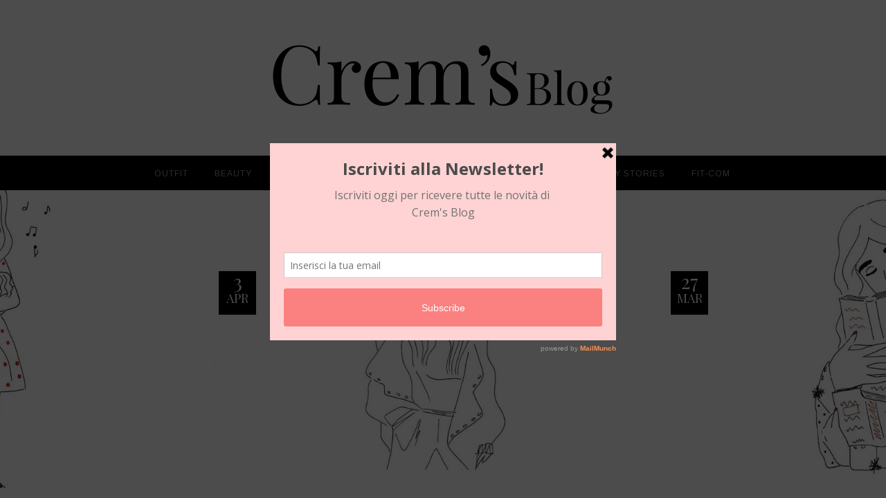

--- FILE ---
content_type: text/html; charset=UTF-8
request_url: http://cremblog.it/
body_size: 14929
content:
<!DOCTYPE html>
<html lang="it-IT" prefix="og: http://ogp.me/ns# fb: http://ogp.me/ns/fb#">
<head>
        	
        <meta charset="UTF-8"/>

        <link rel="profile" href="https://gmpg.org/xfn/11"/>
        <link rel="pingback" href="https://www.cremblog.it/xmlrpc.php"/>

                <meta name="viewport" content="width=device-width,initial-scale=1,user-scalable=no">
        
	<title>Home - Crem&#039;s Blog</title>
<script type="application/javascript">var allureElatedAjaxUrl = "https://www.cremblog.it/wp-admin/admin-ajax.php"</script>
<!-- This site is optimized with the Yoast SEO plugin v5.4 - https://yoast.com/wordpress/plugins/seo/ -->
<link rel="canonical" href="https://www.cremblog.it/" />
<meta property="og:locale" content="it_IT" />
<meta property="og:type" content="website" />
<meta property="og:title" content="Home - Crem&#039;s Blog" />
<meta property="og:url" content="https://www.cremblog.it/" />
<meta property="og:site_name" content="Crem&#039;s Blog" />
<meta property="fb:admins" content="100000887348208" />
<meta name="twitter:card" content="summary_large_image" />
<meta name="twitter:title" content="Home - Crem&#039;s Blog" />
<meta name="twitter:site" content="@cremblog" />
<script type='application/ld+json'>{"@context":"http:\/\/schema.org","@type":"WebSite","@id":"#website","url":"https:\/\/www.cremblog.it\/","name":"Crem&#039;s Blog","alternateName":"Crem's Blog di Enrica Alessi","potentialAction":{"@type":"SearchAction","target":"https:\/\/www.cremblog.it\/?s={search_term_string}","query-input":"required name=search_term_string"}}</script>
<script type='application/ld+json'>{"@context":"http:\/\/schema.org","@type":"Person","url":"https:\/\/www.cremblog.it\/","sameAs":["http:\/\/cremblog.it","http:\/\/cremblog","http:\/\/UCPUWx6M_cG1TJJ74yqNYRWw","https:\/\/twitter.com\/cremblog"],"@id":"#person","name":"Enrica Alessi"}</script>
<!-- / Yoast SEO plugin. -->

<link rel='dns-prefetch' href='//www.cremblog.it' />
<link rel='dns-prefetch' href='//maps.googleapis.com' />
<link rel='dns-prefetch' href='//maxcdn.bootstrapcdn.com' />
<link rel='dns-prefetch' href='//fonts.googleapis.com' />
<link rel='dns-prefetch' href='//s.w.org' />
<link rel="alternate" type="application/rss+xml" title="Crem&#039;s Blog &raquo; Feed" href="https://www.cremblog.it/feed/" />
<link rel="alternate" type="application/rss+xml" title="Crem&#039;s Blog &raquo; Feed dei commenti" href="https://www.cremblog.it/comments/feed/" />
		<script type="text/javascript">
			window._wpemojiSettings = {"baseUrl":"https:\/\/s.w.org\/images\/core\/emoji\/2.3\/72x72\/","ext":".png","svgUrl":"https:\/\/s.w.org\/images\/core\/emoji\/2.3\/svg\/","svgExt":".svg","source":{"concatemoji":"https:\/\/www.cremblog.it\/wp-includes\/js\/wp-emoji-release.min.js?ver=4.8.27"}};
			!function(t,a,e){var r,i,n,o=a.createElement("canvas"),l=o.getContext&&o.getContext("2d");function c(t){var e=a.createElement("script");e.src=t,e.defer=e.type="text/javascript",a.getElementsByTagName("head")[0].appendChild(e)}for(n=Array("flag","emoji4"),e.supports={everything:!0,everythingExceptFlag:!0},i=0;i<n.length;i++)e.supports[n[i]]=function(t){var e,a=String.fromCharCode;if(!l||!l.fillText)return!1;switch(l.clearRect(0,0,o.width,o.height),l.textBaseline="top",l.font="600 32px Arial",t){case"flag":return(l.fillText(a(55356,56826,55356,56819),0,0),e=o.toDataURL(),l.clearRect(0,0,o.width,o.height),l.fillText(a(55356,56826,8203,55356,56819),0,0),e===o.toDataURL())?!1:(l.clearRect(0,0,o.width,o.height),l.fillText(a(55356,57332,56128,56423,56128,56418,56128,56421,56128,56430,56128,56423,56128,56447),0,0),e=o.toDataURL(),l.clearRect(0,0,o.width,o.height),l.fillText(a(55356,57332,8203,56128,56423,8203,56128,56418,8203,56128,56421,8203,56128,56430,8203,56128,56423,8203,56128,56447),0,0),e!==o.toDataURL());case"emoji4":return l.fillText(a(55358,56794,8205,9794,65039),0,0),e=o.toDataURL(),l.clearRect(0,0,o.width,o.height),l.fillText(a(55358,56794,8203,9794,65039),0,0),e!==o.toDataURL()}return!1}(n[i]),e.supports.everything=e.supports.everything&&e.supports[n[i]],"flag"!==n[i]&&(e.supports.everythingExceptFlag=e.supports.everythingExceptFlag&&e.supports[n[i]]);e.supports.everythingExceptFlag=e.supports.everythingExceptFlag&&!e.supports.flag,e.DOMReady=!1,e.readyCallback=function(){e.DOMReady=!0},e.supports.everything||(r=function(){e.readyCallback()},a.addEventListener?(a.addEventListener("DOMContentLoaded",r,!1),t.addEventListener("load",r,!1)):(t.attachEvent("onload",r),a.attachEvent("onreadystatechange",function(){"complete"===a.readyState&&e.readyCallback()})),(r=e.source||{}).concatemoji?c(r.concatemoji):r.wpemoji&&r.twemoji&&(c(r.twemoji),c(r.wpemoji)))}(window,document,window._wpemojiSettings);
		</script>
		<style type="text/css">
img.wp-smiley,
img.emoji {
	display: inline !important;
	border: none !important;
	box-shadow: none !important;
	height: 1em !important;
	width: 1em !important;
	margin: 0 .07em !important;
	vertical-align: -0.1em !important;
	background: none !important;
	padding: 0 !important;
}
</style>
<link rel='stylesheet' id='contact-form-7-css'  href='https://www.cremblog.it/wp-content/plugins/contact-form-7/includes/css/styles.css?ver=4.9' type='text/css' media='all' />
<link rel='stylesheet' id='sb_instagram_styles-css'  href='https://www.cremblog.it/wp-content/plugins/instagram-feed/css/sb-instagram.min.css?ver=1.10.2' type='text/css' media='all' />
<link rel='stylesheet' id='sb-font-awesome-css'  href='https://maxcdn.bootstrapcdn.com/font-awesome/4.7.0/css/font-awesome.min.css' type='text/css' media='all' />
<link rel='stylesheet' id='allure_elated_default_style-css'  href='https://www.cremblog.it/wp-content/themes/allure/style.css?ver=4.8.27' type='text/css' media='all' />
<link rel='stylesheet' id='allure_elated_modules_plugins-css'  href='https://www.cremblog.it/wp-content/themes/allure/assets/css/plugins.min.css?ver=4.8.27' type='text/css' media='all' />
<link rel='stylesheet' id='allure_elated_modules-css'  href='https://www.cremblog.it/wp-content/themes/allure/assets/css/modules.min.css?ver=4.8.27' type='text/css' media='all' />
<link rel='stylesheet' id='eltd_font_awesome-css'  href='https://www.cremblog.it/wp-content/themes/allure/assets/css/font-awesome/css/font-awesome.min.css?ver=4.8.27' type='text/css' media='all' />
<link rel='stylesheet' id='eltd_font_elegant-css'  href='https://www.cremblog.it/wp-content/themes/allure/assets/css/elegant-icons/style.min.css?ver=4.8.27' type='text/css' media='all' />
<link rel='stylesheet' id='eltd_ion_icons-css'  href='https://www.cremblog.it/wp-content/themes/allure/assets/css/ion-icons/css/ionicons.min.css?ver=4.8.27' type='text/css' media='all' />
<link rel='stylesheet' id='eltd_linea_icons-css'  href='https://www.cremblog.it/wp-content/themes/allure/assets/css/linea-icons/style.css?ver=4.8.27' type='text/css' media='all' />
<link rel='stylesheet' id='eltd_simple_line_icons-css'  href='https://www.cremblog.it/wp-content/themes/allure/assets/css/simple-line-icons/simple-line-icons.css?ver=4.8.27' type='text/css' media='all' />
<link rel='stylesheet' id='eltd_dripicons-css'  href='https://www.cremblog.it/wp-content/themes/allure/assets/css/dripicons/dripicons.css?ver=4.8.27' type='text/css' media='all' />
<link rel='stylesheet' id='mediaelement-css'  href='https://www.cremblog.it/wp-includes/js/mediaelement/mediaelementplayer.min.css?ver=2.22.0' type='text/css' media='all' />
<link rel='stylesheet' id='wp-mediaelement-css'  href='https://www.cremblog.it/wp-includes/js/mediaelement/wp-mediaelement.min.css?ver=4.8.27' type='text/css' media='all' />
<link rel='stylesheet' id='allure_elated_style_dynamic-css'  href='https://www.cremblog.it/wp-content/themes/allure/assets/css/style_dynamic.css?ver=1458143378' type='text/css' media='all' />
<link rel='stylesheet' id='allure_elated_modules_responsive-css'  href='https://www.cremblog.it/wp-content/themes/allure/assets/css/modules-responsive.min.css?ver=4.8.27' type='text/css' media='all' />
<link rel='stylesheet' id='allure_elated_style_dynamic_responsive-css'  href='https://www.cremblog.it/wp-content/themes/allure/assets/css/style_dynamic_responsive.css?ver=1458143378' type='text/css' media='all' />
<link rel='stylesheet' id='js_composer_front-css'  href='https://www.cremblog.it/wp-content/plugins/js_composer/assets/css/js_composer.min.css?ver=5.0.1' type='text/css' media='all' />
<link rel='stylesheet' id='allure_elated_google_fonts-css'  href='https://fonts.googleapis.com/css?family=Playfair+Display%3A100%2C100italic%2C200%2C200italic%2C300%2C300italic%2C400%2C400italic%2C500%2C500italic%2C600%2C600italic%2C700%2C700italic%2C800%2C800italic%2C900%2C900italic%7CNoto+Serif%3A100%2C100italic%2C200%2C200italic%2C300%2C300italic%2C400%2C400italic%2C500%2C500italic%2C600%2C600italic%2C700%2C700italic%2C800%2C800italic%2C900%2C900italic%7CArimo%3A100%2C100italic%2C200%2C200italic%2C300%2C300italic%2C400%2C400italic%2C500%2C500italic%2C600%2C600italic%2C700%2C700italic%2C800%2C800italic%2C900%2C900italic%7CLibre+Baskerville%3A100%2C100italic%2C200%2C200italic%2C300%2C300italic%2C400%2C400italic%2C500%2C500italic%2C600%2C600italic%2C700%2C700italic%2C800%2C800italic%2C900%2C900italic&#038;subset=latin%2Clatin-ext&#038;ver=1.0.0' type='text/css' media='all' />
<script>if (document.location.protocol != "https:") {document.location = document.URL.replace(/^http:/i, "https:");}</script><script type='text/javascript' src='https://www.cremblog.it/wp-includes/js/jquery/jquery.js?ver=1.12.4'></script>
<script type='text/javascript' src='https://www.cremblog.it/wp-includes/js/jquery/jquery-migrate.min.js?ver=1.4.1'></script>
<link rel='https://api.w.org/' href='https://cremblog.it/wp-json/' />
<link rel="EditURI" type="application/rsd+xml" title="RSD" href="https://www.cremblog.it/xmlrpc.php?rsd" />
<link rel="wlwmanifest" type="application/wlwmanifest+xml" href="https://www.cremblog.it/wp-includes/wlwmanifest.xml" /> 
<meta name="generator" content="WordPress 4.8.27" />
<script type='text/javascript' data-cfasync='false'>var _mmunch = {'front': false, 'page': false, 'post': false, 'category': false, 'author': false, 'search': false, 'attachment': false, 'tag': false};_mmunch['front'] = true;_mmunch['page'] = true; _mmunch['pageData'] = {"ID":55090,"post_name":"home","post_title":"Home","post_type":"page","post_author":"7844","post_status":"publish"};</script><script data-cfasync="false" src="//a.mailmunch.co/app/v1/site.js" id="mailmunch-script" data-plugin="mc_mm" data-mailmunch-site-id="7185" async></script><meta name="generator" content="Powered by Visual Composer - drag and drop page builder for WordPress."/>
<!--[if lte IE 9]><link rel="stylesheet" type="text/css" href="https://www.cremblog.it/wp-content/plugins/js_composer/assets/css/vc_lte_ie9.min.css" media="screen"><![endif]--><style type="text/css" id="allure_elated-custom-css">.single-post .eltd-post-image {
display:none;
}</style><noscript><style type="text/css"> .wpb_animate_when_almost_visible { opacity: 1; }</style></noscript></head>

<body data-rsssl=1 class="home eltd-core-1.1.1 allure-ver-1.2.5 eltd-smooth-scroll eltd-smooth-page-transitions eltd-blog-installed eltd-header-type2 eltd-sticky-header-on-scroll-down-up eltd-default-mobile-header eltd-sticky-up-mobile-header eltd-menu-item-first-level-bg-color eltd- eltd-light-header logo-vertical-align-middle wpb-js-composer js-comp-ver-5.0.1 vc_responsive">

<div class="eltd-smooth-transition-loader">
    <div class="eltd-st-loader">
        <div class="eltd-st-loader1">
                    </div>
    </div>
</div>

<div class="eltd-wrapper">
    <div class="eltd-wrapper-inner">
        
    <header class="eltd-page-header">
        <div class="eltd-logo-area" style="height:225px;;">
                                                <div class="eltd-grid">
                            <div class="eltd-vertical-align-containers">
                    <div class="eltd-position-center">
                        <div class="eltd-position-center-inner">
                            
<div class="eltd-logo-wrapper">
    <a href="https://www.cremblog.it/" style="height: 112px;">
        <img class="eltd-normal-logo" src="https://www.cremblog.it/wp-content/uploads/2016/02/newlogo.png" alt="logo"/>
        <img class="eltd-dark-logo" src="https://www.cremblog.it/wp-content/uploads/2016/02/newlogo.png" alt="dark logo"/>        <img class="eltd-light-logo" src="https://www.cremblog.it/wp-content/uploads/2016/02/newlogo.png" alt="light logo"/>    </a>
</div>

                        </div>
                    </div>
                </div>
                        </div>
                    </div>
                    <div class="eltd-menu-area">
                                <div class="eltd-grid">
                                                            <div class="eltd-vertical-align-containers">
                        <div class="eltd-position-center">
                                                            <div class="eltd-mobile-menu-opener">
                                    <a href="javascript:void(0)">
                                        <span class="eltd-mobile-opener-icon-holder">
                                            <i class="eltd-icon-font-awesome fa fa-bars " ></i>                                        </span>
                                    </a>
                                </div>
                                                        <div class="eltd-position-center-inner">
                                
<nav class="eltd-main-menu eltd-drop-down eltd-default-nav">
    <ul id="menu-category" class="clearfix"><li id="nav-menu-item-26708" class="menu-item menu-item-type-taxonomy menu-item-object-category  narrow"><a href="https://www.cremblog.it/category/outfit/" class=""><span class="item_outer"><span class="item_inner"><span class="menu_icon_wrapper"><i class="menu_icon null fa"></i></span><span class="item_text">OUTFIT</span></span><span class="plus"></span></span></a></li>
<li id="nav-menu-item-32815" class="menu-item menu-item-type-taxonomy menu-item-object-category  narrow"><a href="https://www.cremblog.it/category/beauty/" class=""><span class="item_outer"><span class="item_inner"><span class="menu_icon_wrapper"><i class="menu_icon null fa"></i></span><span class="item_text">BEAUTY</span></span><span class="plus"></span></span></a></li>
<li id="nav-menu-item-27396" class="menu-item menu-item-type-taxonomy menu-item-object-category  narrow"><a href="https://www.cremblog.it/category/video/" class=""><span class="item_outer"><span class="item_inner"><span class="menu_icon_wrapper"><i class="menu_icon null fa"></i></span><span class="item_text">Video</span></span><span class="plus"></span></span></a></li>
<li id="nav-menu-item-32814" class="menu-item menu-item-type-taxonomy menu-item-object-category  narrow"><a href="https://www.cremblog.it/category/interviste/" class=""><span class="item_outer"><span class="item_inner"><span class="menu_icon_wrapper"><i class="menu_icon null fa"></i></span><span class="item_text">INTERVIEW</span></span><span class="plus"></span></span></a></li>
<li id="nav-menu-item-26706" class="menu-item menu-item-type-taxonomy menu-item-object-category  narrow"><a href="https://www.cremblog.it/category/neo-designers-2/" class=""><span class="item_outer"><span class="item_inner"><span class="menu_icon_wrapper"><i class="menu_icon null fa"></i></span><span class="item_text">NEW TALENTS</span></span><span class="plus"></span></span></a></li>
<li id="nav-menu-item-53313" class="menu-item menu-item-type-taxonomy menu-item-object-category  narrow"><a href="https://www.cremblog.it/category/crem-caramel/" class=""><span class="item_outer"><span class="item_inner"><span class="menu_icon_wrapper"><i class="menu_icon null fa"></i></span><span class="item_text">CREM CARAMEL</span></span><span class="plus"></span></span></a></li>
<li id="nav-menu-item-62308" class="menu-item menu-item-type-custom menu-item-object-custom menu-item-has-children  has_sub narrow"><a href="#" class=""><span class="item_outer"><span class="item_inner"><span class="menu_icon_wrapper"><i class="menu_icon null fa"></i></span><span class="item_text">MY STORIES</span></span><span class="plus"></span></span></a>
<div class="second"><div class="inner"><ul>
	<li id="nav-menu-item-62306" class="menu-item menu-item-type-taxonomy menu-item-object-category "><a href="https://www.cremblog.it/category/l-amore-ai-tempi-supplementari/" class=""><span class="item_outer"><span class="item_inner"><span class="menu_icon_wrapper"><i class="menu_icon null fa"></i></span><span class="item_text">Amore Ai Tempi Supplementari</span></span><span class="plus"></span></span></a></li>
	<li id="nav-menu-item-62307" class="menu-item menu-item-type-taxonomy menu-item-object-category "><a href="https://www.cremblog.it/category/not-for-fashion-victim/" class=""><span class="item_outer"><span class="item_inner"><span class="menu_icon_wrapper"><i class="menu_icon null fa"></i></span><span class="item_text">Not For Fashion Victim</span></span><span class="plus"></span></span></a></li>
	<li id="nav-menu-item-62444" class="menu-item menu-item-type-taxonomy menu-item-object-category "><a href="https://www.cremblog.it/category/storie-di-ordinaria-follia/" class=""><span class="item_outer"><span class="item_inner"><span class="menu_icon_wrapper"><i class="menu_icon blank fa"></i></span><span class="item_text">Storie di ordinaria follia</span></span><span class="plus"></span></span></a></li>
	<li id="nav-menu-item-64028" class="menu-item menu-item-type-taxonomy menu-item-object-category "><a href="https://www.cremblog.it/category/diario-di-una-scrittrice-pronta-a-tutto/" class=""><span class="item_outer"><span class="item_inner"><span class="menu_icon_wrapper"><i class="menu_icon blank fa"></i></span><span class="item_text">Diario di una scrittrice pronta a tutto</span></span><span class="plus"></span></span></a></li>
</ul></div></div>
</li>
<li id="nav-menu-item-63967" class="menu-item menu-item-type-taxonomy menu-item-object-category  narrow"><a href="https://www.cremblog.it/category/fit-com/" class=""><span class="item_outer"><span class="item_inner"><span class="menu_icon_wrapper"><i class="menu_icon blank fa"></i></span><span class="item_text">FIT-COM</span></span><span class="plus"></span></span></a></li>
</ul></nav>

                                
	<nav class="eltd-mobile-nav">
		<div class="eltd-grid">
			<ul id="menu-category-1" class=""><li id="mobile-menu-item-26708" class="menu-item menu-item-type-taxonomy menu-item-object-category "><a href="https://www.cremblog.it/category/outfit/" class=""><span>OUTFIT</span></a></li>
<li id="mobile-menu-item-32815" class="menu-item menu-item-type-taxonomy menu-item-object-category "><a href="https://www.cremblog.it/category/beauty/" class=""><span>BEAUTY</span></a></li>
<li id="mobile-menu-item-27396" class="menu-item menu-item-type-taxonomy menu-item-object-category "><a href="https://www.cremblog.it/category/video/" class=""><span>Video</span></a></li>
<li id="mobile-menu-item-32814" class="menu-item menu-item-type-taxonomy menu-item-object-category "><a href="https://www.cremblog.it/category/interviste/" class=""><span>INTERVIEW</span></a></li>
<li id="mobile-menu-item-26706" class="menu-item menu-item-type-taxonomy menu-item-object-category "><a href="https://www.cremblog.it/category/neo-designers-2/" class=""><span>NEW TALENTS</span></a></li>
<li id="mobile-menu-item-53313" class="menu-item menu-item-type-taxonomy menu-item-object-category "><a href="https://www.cremblog.it/category/crem-caramel/" class=""><span>CREM CARAMEL</span></a></li>
<li id="mobile-menu-item-62308" class="menu-item menu-item-type-custom menu-item-object-custom menu-item-has-children  has_sub"><a href="#" class=""><span>MY STORIES</span></a><span class="mobile_arrow"><i class="eltd-sub-arrow fa fa-angle-right"></i><i class="fa fa-angle-down"></i></span>
<ul class="sub_menu">
	<li id="mobile-menu-item-62306" class="menu-item menu-item-type-taxonomy menu-item-object-category "><a href="https://www.cremblog.it/category/l-amore-ai-tempi-supplementari/" class=""><span>Amore Ai Tempi Supplementari</span></a></li>
	<li id="mobile-menu-item-62307" class="menu-item menu-item-type-taxonomy menu-item-object-category "><a href="https://www.cremblog.it/category/not-for-fashion-victim/" class=""><span>Not For Fashion Victim</span></a></li>
	<li id="mobile-menu-item-62444" class="menu-item menu-item-type-taxonomy menu-item-object-category "><a href="https://www.cremblog.it/category/storie-di-ordinaria-follia/" class=""><span>Storie di ordinaria follia</span></a></li>
	<li id="mobile-menu-item-64028" class="menu-item menu-item-type-taxonomy menu-item-object-category "><a href="https://www.cremblog.it/category/diario-di-una-scrittrice-pronta-a-tutto/" class=""><span>Diario di una scrittrice pronta a tutto</span></a></li>
</ul>
</li>
<li id="mobile-menu-item-63967" class="menu-item menu-item-type-taxonomy menu-item-object-category "><a href="https://www.cremblog.it/category/fit-com/" class=""><span>FIT-COM</span></a></li>
</ul>		</div>
	</nav>

                            </div>
                        </div>
                        <div class="eltd-position-right">
                            <div class="eltd-position-right-inner">
                                                            </div>
                        </div>
                    </div>
                                    </div>
                        </div>
                    
    <div class="eltd-sticky-header">
                <div class="eltd-sticky-holder">
                            <div class=" eltd-vertical-align-containers">
                    <div class="eltd-position-center">
                                                    <div class="eltd-mobile-menu-opener">
                                <a href="javascript:void(0)">
                                <span class="eltd-mobile-opener-icon-holder">
                                    <i class="eltd-icon-font-awesome fa fa-bars " ></i>                                </span>
                                </a>
                            </div>
                                                <div class="eltd-position-center-inner">
                            
<nav class="eltd-main-menu eltd-drop-down eltd-sticky-nav">
    <ul id="menu-category-2" class="clearfix"><li id="sticky-nav-menu-item-26708" class="menu-item menu-item-type-taxonomy menu-item-object-category  narrow"><a href="https://www.cremblog.it/category/outfit/" class=""><span class="item_outer"><span class="item_inner"><span class="menu_icon_wrapper"><i class="menu_icon null fa"></i></span><span class="item_text">OUTFIT</span></span><span class="plus"></span></span></a></li>
<li id="sticky-nav-menu-item-32815" class="menu-item menu-item-type-taxonomy menu-item-object-category  narrow"><a href="https://www.cremblog.it/category/beauty/" class=""><span class="item_outer"><span class="item_inner"><span class="menu_icon_wrapper"><i class="menu_icon null fa"></i></span><span class="item_text">BEAUTY</span></span><span class="plus"></span></span></a></li>
<li id="sticky-nav-menu-item-27396" class="menu-item menu-item-type-taxonomy menu-item-object-category  narrow"><a href="https://www.cremblog.it/category/video/" class=""><span class="item_outer"><span class="item_inner"><span class="menu_icon_wrapper"><i class="menu_icon null fa"></i></span><span class="item_text">Video</span></span><span class="plus"></span></span></a></li>
<li id="sticky-nav-menu-item-32814" class="menu-item menu-item-type-taxonomy menu-item-object-category  narrow"><a href="https://www.cremblog.it/category/interviste/" class=""><span class="item_outer"><span class="item_inner"><span class="menu_icon_wrapper"><i class="menu_icon null fa"></i></span><span class="item_text">INTERVIEW</span></span><span class="plus"></span></span></a></li>
<li id="sticky-nav-menu-item-26706" class="menu-item menu-item-type-taxonomy menu-item-object-category  narrow"><a href="https://www.cremblog.it/category/neo-designers-2/" class=""><span class="item_outer"><span class="item_inner"><span class="menu_icon_wrapper"><i class="menu_icon null fa"></i></span><span class="item_text">NEW TALENTS</span></span><span class="plus"></span></span></a></li>
<li id="sticky-nav-menu-item-53313" class="menu-item menu-item-type-taxonomy menu-item-object-category  narrow"><a href="https://www.cremblog.it/category/crem-caramel/" class=""><span class="item_outer"><span class="item_inner"><span class="menu_icon_wrapper"><i class="menu_icon null fa"></i></span><span class="item_text">CREM CARAMEL</span></span><span class="plus"></span></span></a></li>
<li id="sticky-nav-menu-item-62308" class="menu-item menu-item-type-custom menu-item-object-custom menu-item-has-children  has_sub narrow"><a href="#" class=""><span class="item_outer"><span class="item_inner"><span class="menu_icon_wrapper"><i class="menu_icon null fa"></i></span><span class="item_text">MY STORIES</span></span><span class="plus"></span></span></a>
<div class="second"><div class="inner"><ul>
	<li id="sticky-nav-menu-item-62306" class="menu-item menu-item-type-taxonomy menu-item-object-category "><a href="https://www.cremblog.it/category/l-amore-ai-tempi-supplementari/" class=""><span class="item_outer"><span class="item_inner"><span class="menu_icon_wrapper"><i class="menu_icon null fa"></i></span><span class="item_text">Amore Ai Tempi Supplementari</span></span><span class="plus"></span></span></a></li>
	<li id="sticky-nav-menu-item-62307" class="menu-item menu-item-type-taxonomy menu-item-object-category "><a href="https://www.cremblog.it/category/not-for-fashion-victim/" class=""><span class="item_outer"><span class="item_inner"><span class="menu_icon_wrapper"><i class="menu_icon null fa"></i></span><span class="item_text">Not For Fashion Victim</span></span><span class="plus"></span></span></a></li>
	<li id="sticky-nav-menu-item-62444" class="menu-item menu-item-type-taxonomy menu-item-object-category "><a href="https://www.cremblog.it/category/storie-di-ordinaria-follia/" class=""><span class="item_outer"><span class="item_inner"><span class="menu_icon_wrapper"><i class="menu_icon blank fa"></i></span><span class="item_text">Storie di ordinaria follia</span></span><span class="plus"></span></span></a></li>
	<li id="sticky-nav-menu-item-64028" class="menu-item menu-item-type-taxonomy menu-item-object-category "><a href="https://www.cremblog.it/category/diario-di-una-scrittrice-pronta-a-tutto/" class=""><span class="item_outer"><span class="item_inner"><span class="menu_icon_wrapper"><i class="menu_icon blank fa"></i></span><span class="item_text">Diario di una scrittrice pronta a tutto</span></span><span class="plus"></span></span></a></li>
</ul></div></div>
</li>
<li id="sticky-nav-menu-item-63967" class="menu-item menu-item-type-taxonomy menu-item-object-category  narrow"><a href="https://www.cremblog.it/category/fit-com/" class=""><span class="item_outer"><span class="item_inner"><span class="menu_icon_wrapper"><i class="menu_icon blank fa"></i></span><span class="item_text">FIT-COM</span></span><span class="plus"></span></span></a></li>
</ul></nav>

                            
	<nav class="eltd-mobile-nav">
		<div class="eltd-grid">
			<ul id="menu-category-3" class=""><li id="sticky-mobile-menu-item-26708" class="menu-item menu-item-type-taxonomy menu-item-object-category "><a href="https://www.cremblog.it/category/outfit/" class=""><span>OUTFIT</span></a></li>
<li id="sticky-mobile-menu-item-32815" class="menu-item menu-item-type-taxonomy menu-item-object-category "><a href="https://www.cremblog.it/category/beauty/" class=""><span>BEAUTY</span></a></li>
<li id="sticky-mobile-menu-item-27396" class="menu-item menu-item-type-taxonomy menu-item-object-category "><a href="https://www.cremblog.it/category/video/" class=""><span>Video</span></a></li>
<li id="sticky-mobile-menu-item-32814" class="menu-item menu-item-type-taxonomy menu-item-object-category "><a href="https://www.cremblog.it/category/interviste/" class=""><span>INTERVIEW</span></a></li>
<li id="sticky-mobile-menu-item-26706" class="menu-item menu-item-type-taxonomy menu-item-object-category "><a href="https://www.cremblog.it/category/neo-designers-2/" class=""><span>NEW TALENTS</span></a></li>
<li id="sticky-mobile-menu-item-53313" class="menu-item menu-item-type-taxonomy menu-item-object-category "><a href="https://www.cremblog.it/category/crem-caramel/" class=""><span>CREM CARAMEL</span></a></li>
<li id="sticky-mobile-menu-item-62308" class="menu-item menu-item-type-custom menu-item-object-custom menu-item-has-children  has_sub"><a href="#" class=""><span>MY STORIES</span></a><span class="mobile_arrow"><i class="eltd-sub-arrow fa fa-angle-right"></i><i class="fa fa-angle-down"></i></span>
<ul class="sub_menu">
	<li id="sticky-mobile-menu-item-62306" class="menu-item menu-item-type-taxonomy menu-item-object-category "><a href="https://www.cremblog.it/category/l-amore-ai-tempi-supplementari/" class=""><span>Amore Ai Tempi Supplementari</span></a></li>
	<li id="sticky-mobile-menu-item-62307" class="menu-item menu-item-type-taxonomy menu-item-object-category "><a href="https://www.cremblog.it/category/not-for-fashion-victim/" class=""><span>Not For Fashion Victim</span></a></li>
	<li id="sticky-mobile-menu-item-62444" class="menu-item menu-item-type-taxonomy menu-item-object-category "><a href="https://www.cremblog.it/category/storie-di-ordinaria-follia/" class=""><span>Storie di ordinaria follia</span></a></li>
	<li id="sticky-mobile-menu-item-64028" class="menu-item menu-item-type-taxonomy menu-item-object-category "><a href="https://www.cremblog.it/category/diario-di-una-scrittrice-pronta-a-tutto/" class=""><span>Diario di una scrittrice pronta a tutto</span></a></li>
</ul>
</li>
<li id="sticky-mobile-menu-item-63967" class="menu-item menu-item-type-taxonomy menu-item-object-category "><a href="https://www.cremblog.it/category/fit-com/" class=""><span>FIT-COM</span></a></li>
</ul>		</div>
	</nav>

                        </div>
                    </div>
                    <div class="eltd-position-right">
                        <div class="eltd-position-right-inner">
                                                    </div>
                    </div>
                </div>
                        </div>
    </div>

    </header>


                    <a id='eltd-back-to-top'  href='#'>
                <span class="eltd-icon-stack">
                     To top                </span>
            </a>
        
        <div class="eltd-content" >
            <div class="eltd-content-inner">	<div class="eltd-slider">
		<div class="eltd-slider-inner">
			<div class="eltd-blog-carousel-outer"  ><div class="eltd-blog-carousel carousel eltd-blog-slider-full-width eltd-blog-slider-detailed" data-navigation="yes" ><div class="eltd-blog-carousel-item landscape">
	<div class="eltd-blog-slide-content-holder">
		<img width="822" height="545" src="https://www.cremblog.it/wp-content/uploads/2021/04/gr-320-immor-822x545.jpg" class="attachment-allure_elated_blog_slider_landscape size-allure_elated_blog_slider_landscape wp-post-image" alt="storie di ordinaria follia" />
									<div class="eltd-carousel-text-holder">
						<div class="eltd-blog-slide-title-holder">
				<div class="eltd-blog-slide-date">
					<span>
						3					</span>
					<span>
						Apr					</span>
				</div>
				<a href="https://www.cremblog.it/la-legge-del-desiderio-e-non-e-il-film-con-antonio-banderas/">
					<h3 class="eltd-blog-slide-title">La legge del desiderio — e non è il film con Antonio Banderas</h3>				</a>
			</div>
								<div class="eltd-carousel-post-info">
						<div class="eltd-carousel-excerpt-holder">
							<div class="eltd-post-excerpt">
&nbsp;

&nbsp;

<div class="vc_row wpb_row vc_row-fluid eltd-section eltd-content-aligment-left" style=""><div class="clearfix eltd-full-section-inner"></div></div><div class="wpb_column vc_column_container vc_col-sm-12"><div class="vc_column-inner "><div class="wpb_wrapper"></div></div></div>
	<div class="wpb_text_column wpb_content_element ">
		<div class="wpb_wrapper">
			
		</div>
	</div>

<span class="eltd-dropcaps eltd-normal" >
	I</span>

l sogno di un bambino è andare a Gardaland – negli anni ’90 lo slogan era così...</div>						</div>
						<a href="https://www.cremblog.it/la-legge-del-desiderio-e-non-e-il-film-con-antonio-banderas/" target="_self"  class="eltd-btn eltd-btn-medium eltd-btn-transparent"  >    <span class="eltd-btn-text">Continue Reading</span>    </a>					</div>
				</div>
						</div>
</div><div class="eltd-blog-carousel-item landscape">
	<div class="eltd-blog-slide-content-holder">
		<img width="822" height="545" src="https://www.cremblog.it/wp-content/uploads/2021/03/gr-330-immor-822x545.jpg" class="attachment-allure_elated_blog_slider_landscape size-allure_elated_blog_slider_landscape wp-post-image" alt="storie di ordinaria follia" />
									<div class="eltd-carousel-text-holder">
						<div class="eltd-blog-slide-title-holder">
				<div class="eltd-blog-slide-date">
					<span>
						27					</span>
					<span>
						Mar					</span>
				</div>
				<a href="https://www.cremblog.it/speriamo-sia-femmina-non-film-catherine-deneuve/">
					<h3 class="eltd-blog-slide-title">Speriamo che sia femmina – e non è il film con Catherine Deneuve</h3>				</a>
			</div>
								<div class="eltd-carousel-post-info">
						<div class="eltd-carousel-excerpt-holder">
							<div class="eltd-post-excerpt">&nbsp;

&nbsp;

&nbsp;

<div class="vc_row wpb_row vc_row-fluid eltd-section eltd-content-aligment-left" style=""><div class="clearfix eltd-full-section-inner"></div></div><div class="wpb_column vc_column_container vc_col-sm-12"><div class="vc_column-inner "><div class="wpb_wrapper"></div></div></div>
	<div class="wpb_text_column wpb_content_element ">
		<div class="wpb_wrapper">
			
		</div>
	</div>

<span class="eltd-dropcaps eltd-normal" >
	A</span>

vrei voluto un altro bimbo, anzi, sarò brutalmente sincera: un’altra bimba.

Perché tre è il numero perfetto, perché...</div>						</div>
						<a href="https://www.cremblog.it/speriamo-sia-femmina-non-film-catherine-deneuve/" target="_self"  class="eltd-btn eltd-btn-medium eltd-btn-transparent"  >    <span class="eltd-btn-text">Continue Reading</span>    </a>					</div>
				</div>
						</div>
</div><div class="eltd-blog-carousel-item landscape">
	<div class="eltd-blog-slide-content-holder">
		<img width="822" height="545" src="https://www.cremblog.it/wp-content/uploads/2021/03/gr-310-immor-822x545.jpg" class="attachment-allure_elated_blog_slider_landscape size-allure_elated_blog_slider_landscape wp-post-image" alt="storie di ordinaria follia" />
									<div class="eltd-carousel-text-holder">
						<div class="eltd-blog-slide-title-holder">
				<div class="eltd-blog-slide-date">
					<span>
						13					</span>
					<span>
						Mar					</span>
				</div>
				<a href="https://www.cremblog.it/miracoli-dal-cielo-e-non-e-il-film-con-jennifer-garner/">
					<h3 class="eltd-blog-slide-title">Miracoli dal cielo – e non è il film con Jennifer Garner</h3>				</a>
			</div>
								<div class="eltd-carousel-post-info">
						<div class="eltd-carousel-excerpt-holder">
							<div class="eltd-post-excerpt">
&nbsp;

&nbsp;

<div class="vc_row wpb_row vc_row-fluid eltd-section eltd-content-aligment-left" style=""><div class="clearfix eltd-full-section-inner"></div></div><div class="wpb_column vc_column_container vc_col-sm-12"><div class="vc_column-inner "><div class="wpb_wrapper"></div></div></div>
	<div class="wpb_text_column wpb_content_element ">
		<div class="wpb_wrapper">
			
		</div>
	</div>

<span class="eltd-dropcaps eltd-normal" >
	M</span>

i succede in questo periodo dell’anno, come Boy annuso l’aria e, anche se sulla carta è ancora...</div>						</div>
						<a href="https://www.cremblog.it/miracoli-dal-cielo-e-non-e-il-film-con-jennifer-garner/" target="_self"  class="eltd-btn eltd-btn-medium eltd-btn-transparent"  >    <span class="eltd-btn-text">Continue Reading</span>    </a>					</div>
				</div>
						</div>
</div><div class="eltd-blog-carousel-item landscape">
	<div class="eltd-blog-slide-content-holder">
		<img width="822" height="545" src="https://www.cremblog.it/wp-content/uploads/2021/03/gr-309-822x545.jpg" class="attachment-allure_elated_blog_slider_landscape size-allure_elated_blog_slider_landscape wp-post-image" alt="storie di ordinaria follia" />
									<div class="eltd-carousel-text-holder">
						<div class="eltd-blog-slide-title-holder">
				<div class="eltd-blog-slide-date">
					<span>
						6					</span>
					<span>
						Mar					</span>
				</div>
				<a href="https://www.cremblog.it/braccio-violento-della-legge-non-film-gene-hackman/">
					<h3 class="eltd-blog-slide-title">Il braccio violento della legge — è non è il film con Gene Hackman</h3>				</a>
			</div>
								<div class="eltd-carousel-post-info">
						<div class="eltd-carousel-excerpt-holder">
							<div class="eltd-post-excerpt">
&nbsp;

<div class="vc_row wpb_row vc_row-fluid eltd-section eltd-content-aligment-left" style=""><div class="clearfix eltd-full-section-inner"></div></div><div class="wpb_column vc_column_container vc_col-sm-12"><div class="vc_column-inner "><div class="wpb_wrapper"></div></div></div>
	<div class="wpb_text_column wpb_content_element ">
		<div class="wpb_wrapper">
			
		</div>
	</div>

<span class="eltd-dropcaps eltd-normal" >
	I</span>

l saluto è spontaneo.

Se qualcuno ti dice ciao o fa un cenno con la mano, d’istinto contraccambi,...</div>						</div>
						<a href="https://www.cremblog.it/braccio-violento-della-legge-non-film-gene-hackman/" target="_self"  class="eltd-btn eltd-btn-medium eltd-btn-transparent"  >    <span class="eltd-btn-text">Continue Reading</span>    </a>					</div>
				</div>
						</div>
</div><div class="eltd-blog-carousel-item landscape">
	<div class="eltd-blog-slide-content-holder">
		<img width="822" height="545" src="https://www.cremblog.it/wp-content/uploads/2021/02/gr-307-immor-822x545.jpg" class="attachment-allure_elated_blog_slider_landscape size-allure_elated_blog_slider_landscape wp-post-image" alt="storie di ordinaria follia" />
									<div class="eltd-carousel-text-holder">
						<div class="eltd-blog-slide-title-holder">
				<div class="eltd-blog-slide-date">
					<span>
						27					</span>
					<span>
						Feb					</span>
				</div>
				<a href="https://www.cremblog.it/fearless-senza-paura-non-film-isabella-rossellini/">
					<h3 class="eltd-blog-slide-title">Fearless, Senza paura — e non è il film con Isabella Rossellini</h3>				</a>
			</div>
								<div class="eltd-carousel-post-info">
						<div class="eltd-carousel-excerpt-holder">
							<div class="eltd-post-excerpt">
&nbsp;

&nbsp;

&nbsp;

&nbsp;

<div class="vc_row wpb_row vc_row-fluid eltd-section eltd-content-aligment-left" style=""><div class="clearfix eltd-full-section-inner"></div></div><div class="wpb_column vc_column_container vc_col-sm-12"><div class="vc_column-inner "><div class="wpb_wrapper"></div></div></div>
	<div class="wpb_text_column wpb_content_element ">
		<div class="wpb_wrapper">
			
		</div>
	</div>

<span class="eltd-dropcaps eltd-normal" >
	“A</span>

eroplano che te ne vai, lontano da qui chissà cosa vedrai...</div>						</div>
						<a href="https://www.cremblog.it/fearless-senza-paura-non-film-isabella-rossellini/" target="_self"  class="eltd-btn eltd-btn-medium eltd-btn-transparent"  >    <span class="eltd-btn-text">Continue Reading</span>    </a>					</div>
				</div>
						</div>
</div><div class="eltd-blog-carousel-item landscape">
	<div class="eltd-blog-slide-content-holder">
		<img width="822" height="545" src="https://www.cremblog.it/wp-content/uploads/2021/02/gr-306-immor-822x545.jpg" class="attachment-allure_elated_blog_slider_landscape size-allure_elated_blog_slider_landscape wp-post-image" alt="" />
									<div class="eltd-carousel-text-holder">
						<div class="eltd-blog-slide-title-holder">
				<div class="eltd-blog-slide-date">
					<span>
						20					</span>
					<span>
						Feb					</span>
				</div>
				<a href="https://www.cremblog.it/la-ragazza-del-lago-non-film-valeria-golino/">
					<h3 class="eltd-blog-slide-title">La ragazza del lago — e non è il film con Valeria Golino</h3>				</a>
			</div>
								<div class="eltd-carousel-post-info">
						<div class="eltd-carousel-excerpt-holder">
							<div class="eltd-post-excerpt">
&nbsp;

&nbsp;

&nbsp;

&nbsp;

&nbsp;

<div class="vc_row wpb_row vc_row-fluid eltd-section eltd-content-aligment-left" style=""><div class="clearfix eltd-full-section-inner"></div></div><div class="wpb_column vc_column_container vc_col-sm-12"><div class="vc_column-inner "><div class="wpb_wrapper"></div></div></div>
	<div class="wpb_text_column wpb_content_element ">
		<div class="wpb_wrapper">
			
		</div>
	</div>

<span class="eltd-dropcaps eltd-normal" >
	S</span>

e hai nascosto un ricordo, le canzoni lo trovano.

Emma ha un paio di mesi ed è tra...</div>						</div>
						<a href="https://www.cremblog.it/la-ragazza-del-lago-non-film-valeria-golino/" target="_self"  class="eltd-btn eltd-btn-medium eltd-btn-transparent"  >    <span class="eltd-btn-text">Continue Reading</span>    </a>					</div>
				</div>
						</div>
</div></div></div>		</div>
	</div>
<div class="eltd-container">
        <div class="eltd-container-inner" >
        
	<div class="eltd-two-columns-75-25 clearfix">
		<div class="eltd-column1 eltd-content-left-from-sidebar">
			<div class="eltd-column-inner">
				<div class="eltd-blog-holder eltd-blog-type-standard "   data-blog-type="standard" >
	<article id="post-64709" class="post-64709 post type-post status-publish format-standard has-post-thumbnail hentry category-pearls category-storie-di-ordinaria-follia tag-enrica-alessi-scrittrice tag-enrica-alessi-storie-di-ordinaria-follia-grazia-magazine tag-storie-di-ordinaria-follia">
	<div class="eltd-post-content">
		<div class="eltd-post-header">
			<div class="eltd-post-header-left">
				<div class="clearfix eltd-date-holder">
					<span>
						3					</span>
					<span>
						Apr					</span>
				</div>
			</div>	
			<div class="eltd-post-header-right">
				<h2 class="eltd-post-title">
	<a href="https://www.cremblog.it/la-legge-del-desiderio-e-non-e-il-film-con-antonio-banderas/" title="La legge del desiderio — e non è il film con Antonio Banderas">La legge del desiderio — e non è il film con Antonio Banderas</a>
</h2>				<div class="eltd-post-info clearfix">
					<div class="eltd-post-info-author">by <a class="eltd-post-info-author-link" href="https://www.cremblog.it/author/enri/">Enrica Alessi</a></div>
<div class="eltd-post-info-category"><a href="https://www.cremblog.it/category/pearls/" rel="category tag">PEARLS</a>, <a href="https://www.cremblog.it/category/storie-di-ordinaria-follia/" rel="category tag">Storie di ordinaria follia</a></div><div class ="eltd-blog-share">
	<div class="eltd-social-share-holder eltd-dropdown">
	<a href="javascript:void(0)" target="_self" class="eltd-social-share-dropdown-opener">
		<i class="social_share"></i>
		<span class="eltd-social-share-title">Share</span>
	</a>
	<div class="eltd-social-share-dropdown">
		<ul>
			<li class="eltd-facebook-share">
	<a class="eltd-share-link" href="#" onclick="window.open('http://www.facebook.com/sharer.php?s=100&amp;p[title]=La+legge+del+desiderio+%E2%80%94+e+non+%C3%A8+il+film+con+Antonio+Banderas&amp;p[url]=https%3A%2F%2Fwww.cremblog.it%2Fla-legge-del-desiderio-e-non-e-il-film-con-antonio-banderas%2F&amp;p[images][0]=https://www.cremblog.it/wp-content/uploads/2021/04/gr-320-immor.jpg&amp;p[summary]=...', 'sharer', 'toolbar=0,status=0,width=620,height=280');">
					<span class="eltd-social-network-icon social_facebook"></span>
			</a>
</li><li class="eltd-twitter-share">
	<a class="eltd-share-link" href="#" onclick="window.open('http://twitter.com/home?status=...https://www.cremblog.it/la-legge-del-desiderio-e-non-e-il-film-con-antonio-banderas/', 'popupwindow','scrollbars=yes,width=800,height=400');">
					<span class="eltd-social-network-icon social_twitter"></span>
			</a>
</li><li class="eltd-google_plus-share">
	<a class="eltd-share-link" href="#" onclick="popUp=window.open('https://plus.google.com/share?url=https%3A%2F%2Fwww.cremblog.it%2Fla-legge-del-desiderio-e-non-e-il-film-con-antonio-banderas%2F', 'popupwindow', 'scrollbars=yes,width=800,height=400');popUp.focus();return false;">
					<span class="eltd-social-network-icon social_googleplus"></span>
			</a>
</li>		</ul>
	</div>
</div></div>				</div>
			</div>	
		</div>
			<div class="eltd-post-image">
		<a href="https://www.cremblog.it/la-legge-del-desiderio-e-non-e-il-film-con-antonio-banderas/" title="La legge del desiderio — e non è il film con Antonio Banderas">
			<img width="1200" height="900" src="https://www.cremblog.it/wp-content/uploads/2021/04/gr-320-immor.jpg" class="attachment-full size-full wp-post-image" alt="storie di ordinaria follia" srcset="https://www.cremblog.it/wp-content/uploads/2021/04/gr-320-immor.jpg 1200w, https://www.cremblog.it/wp-content/uploads/2021/04/gr-320-immor-300x225.jpg 300w, https://www.cremblog.it/wp-content/uploads/2021/04/gr-320-immor-768x576.jpg 768w, https://www.cremblog.it/wp-content/uploads/2021/04/gr-320-immor-1024x768.jpg 1024w, https://www.cremblog.it/wp-content/uploads/2021/04/gr-320-immor-800x600.jpg 800w" sizes="(max-width: 1200px) 100vw, 1200px" />		</a>
			</div>
		<div class="eltd-post-text">
			<div class="eltd-post-text-inner">
				<div class="eltd-post-excerpt">
&nbsp;

&nbsp;

<div class="vc_row wpb_row vc_row-fluid eltd-section eltd-content-aligment-left" style=""><div class="clearfix eltd-full-section-inner"></div></div><div class="wpb_column vc_column_container vc_col-sm-12"><div class="vc_column-inner "><div class="wpb_wrapper"></div></div></div>
	<div class="wpb_text_column wpb_content_element ">
		<div class="wpb_wrapper">
			
		</div>
	</div>

<span class="eltd-dropcaps eltd-normal" >
	I</span>

l sogno di un bambino è andare a Gardaland – negli anni ’90 lo slogan era così – ma all’epoca io ero adolescente e il mio sogno era avere un cardigan azzurro a costine di Sisley.

L’essere umano desidera, lo diceva anche il Dottor Lecter, desidera ciò che vede e io ricordo perfettamente la vetrina in cui era esposto: all’angolo di Viale XX settembre.

Ricordo anche il prezzo: novanta mila lire e, allora, era una cifra che non potevo permettermi. Pensavo a lui notte e giorno, immaginavo le mise probabili, ma dovevo risparmiare per averlo.

A dire il vero io e il risparmio non siamo mai andati molto d’accordo. È una realtà che condivido, anzi, mi congratulo con i risparmiatori,...</div><a href="https://www.cremblog.it/la-legge-del-desiderio-e-non-e-il-film-con-antonio-banderas/" target="_self"  class="eltd-btn eltd-btn-default eltd-btn-solid"  >    <span class="eltd-btn-text">Continue reading</span>    </a><div class="eltd-post-info-comments-holder">
	<a class="eltd-post-info-comments" href="https://www.cremblog.it/la-legge-del-desiderio-e-non-e-il-film-con-antonio-banderas/#comments" target="_self"><span class="dsq-postid" data-dsqidentifier="64709 https://www.cremblog.it/?p=64709">895 Comments</span></a>
</div>
			</div>
		</div>
	</div>
</article><article id="post-64705" class="post-64705 post type-post status-publish format-standard has-post-thumbnail hentry category-pearls category-storie-di-ordinaria-follia tag-enrica-alessi-scrittrice tag-enrica-alessi-storie-di-ordinaria-follia-grazia-magazine tag-storie-di-ordinaria-follia">
	<div class="eltd-post-content">
		<div class="eltd-post-header">
			<div class="eltd-post-header-left">
				<div class="clearfix eltd-date-holder">
					<span>
						27					</span>
					<span>
						Mar					</span>
				</div>
			</div>	
			<div class="eltd-post-header-right">
				<h2 class="eltd-post-title">
	<a href="https://www.cremblog.it/speriamo-sia-femmina-non-film-catherine-deneuve/" title="Speriamo che sia femmina – e non è il film con Catherine Deneuve">Speriamo che sia femmina – e non è il film con Catherine Deneuve</a>
</h2>				<div class="eltd-post-info clearfix">
					<div class="eltd-post-info-author">by <a class="eltd-post-info-author-link" href="https://www.cremblog.it/author/enri/">Enrica Alessi</a></div>
<div class="eltd-post-info-category"><a href="https://www.cremblog.it/category/pearls/" rel="category tag">PEARLS</a>, <a href="https://www.cremblog.it/category/storie-di-ordinaria-follia/" rel="category tag">Storie di ordinaria follia</a></div><div class ="eltd-blog-share">
	<div class="eltd-social-share-holder eltd-dropdown">
	<a href="javascript:void(0)" target="_self" class="eltd-social-share-dropdown-opener">
		<i class="social_share"></i>
		<span class="eltd-social-share-title">Share</span>
	</a>
	<div class="eltd-social-share-dropdown">
		<ul>
			<li class="eltd-facebook-share">
	<a class="eltd-share-link" href="#" onclick="window.open('http://www.facebook.com/sharer.php?s=100&amp;p[title]=Speriamo+che+sia+femmina+%E2%80%93+e+non+%C3%A8+il+film+con+Catherine+Deneuve&amp;p[url]=https%3A%2F%2Fwww.cremblog.it%2Fsperiamo-sia-femmina-non-film-catherine-deneuve%2F&amp;p[images][0]=https://www.cremblog.it/wp-content/uploads/2021/03/gr-330-immor.jpg&amp;p[summary]=...', 'sharer', 'toolbar=0,status=0,width=620,height=280');">
					<span class="eltd-social-network-icon social_facebook"></span>
			</a>
</li><li class="eltd-twitter-share">
	<a class="eltd-share-link" href="#" onclick="window.open('http://twitter.com/home?status=...https://www.cremblog.it/speriamo-sia-femmina-non-film-catherine-deneuve/', 'popupwindow','scrollbars=yes,width=800,height=400');">
					<span class="eltd-social-network-icon social_twitter"></span>
			</a>
</li><li class="eltd-google_plus-share">
	<a class="eltd-share-link" href="#" onclick="popUp=window.open('https://plus.google.com/share?url=https%3A%2F%2Fwww.cremblog.it%2Fsperiamo-sia-femmina-non-film-catherine-deneuve%2F', 'popupwindow', 'scrollbars=yes,width=800,height=400');popUp.focus();return false;">
					<span class="eltd-social-network-icon social_googleplus"></span>
			</a>
</li>		</ul>
	</div>
</div></div>				</div>
			</div>	
		</div>
			<div class="eltd-post-image">
		<a href="https://www.cremblog.it/speriamo-sia-femmina-non-film-catherine-deneuve/" title="Speriamo che sia femmina – e non è il film con Catherine Deneuve">
			<img width="1200" height="900" src="https://www.cremblog.it/wp-content/uploads/2021/03/gr-330-immor.jpg" class="attachment-full size-full wp-post-image" alt="storie di ordinaria follia" srcset="https://www.cremblog.it/wp-content/uploads/2021/03/gr-330-immor.jpg 1200w, https://www.cremblog.it/wp-content/uploads/2021/03/gr-330-immor-300x225.jpg 300w, https://www.cremblog.it/wp-content/uploads/2021/03/gr-330-immor-768x576.jpg 768w, https://www.cremblog.it/wp-content/uploads/2021/03/gr-330-immor-1024x768.jpg 1024w, https://www.cremblog.it/wp-content/uploads/2021/03/gr-330-immor-800x600.jpg 800w" sizes="(max-width: 1200px) 100vw, 1200px" />		</a>
			</div>
		<div class="eltd-post-text">
			<div class="eltd-post-text-inner">
				<div class="eltd-post-excerpt">&nbsp;

&nbsp;

&nbsp;

<div class="vc_row wpb_row vc_row-fluid eltd-section eltd-content-aligment-left" style=""><div class="clearfix eltd-full-section-inner"></div></div><div class="wpb_column vc_column_container vc_col-sm-12"><div class="vc_column-inner "><div class="wpb_wrapper"></div></div></div>
	<div class="wpb_text_column wpb_content_element ">
		<div class="wpb_wrapper">
			
		</div>
	</div>

<span class="eltd-dropcaps eltd-normal" >
	A</span>

vrei voluto un altro bimbo, anzi, sarò brutalmente sincera: un’altra bimba.

Perché tre è il numero perfetto, perché un’altra gravidanza forse non mi avrebbe ringiovanito, ma avrebbe almeno rinnovato il mio sistema cellulare e, soprattutto, perché avrei saputo da subito come chiamarla.

Anche se quest’ultimo aspetto può sembrare insignificante, a rovinare il futuro di un bambino con il nome sbagliato è un attimo. Ho dedicato all’argomento un capitolo intero del mio primo libro, ma questa volta non avrei avuto dubbi: l’avrei chiamata Anna, come mia mamma.

E siccome Emma e Carola sono castane come il papà, lei presumibilmente sarebbe stata mora come me. I loro nomi insieme avrebbero avuto un suono bellissimo ma, quando si usa il condizionale per raccontare,...</div><a href="https://www.cremblog.it/speriamo-sia-femmina-non-film-catherine-deneuve/" target="_self"  class="eltd-btn eltd-btn-default eltd-btn-solid"  >    <span class="eltd-btn-text">Continue reading</span>    </a><div class="eltd-post-info-comments-holder">
	<a class="eltd-post-info-comments" href="https://www.cremblog.it/speriamo-sia-femmina-non-film-catherine-deneuve/#comments" target="_self"><span class="dsq-postid" data-dsqidentifier="64705 https://www.cremblog.it/?p=64705">214 Comments</span></a>
</div>
			</div>
		</div>
	</div>
</article><article id="post-64700" class="post-64700 post type-post status-publish format-standard has-post-thumbnail hentry category-pearls category-storie-di-ordinaria-follia tag-enrica-alessi-scrittrice tag-enrica-alessi-storie-di-ordinaria-follia-grazia-magazine tag-storie-di-ordinaria-follia">
	<div class="eltd-post-content">
		<div class="eltd-post-header">
			<div class="eltd-post-header-left">
				<div class="clearfix eltd-date-holder">
					<span>
						13					</span>
					<span>
						Mar					</span>
				</div>
			</div>	
			<div class="eltd-post-header-right">
				<h2 class="eltd-post-title">
	<a href="https://www.cremblog.it/miracoli-dal-cielo-e-non-e-il-film-con-jennifer-garner/" title="Miracoli dal cielo – e non è il film con Jennifer Garner">Miracoli dal cielo – e non è il film con Jennifer Garner</a>
</h2>				<div class="eltd-post-info clearfix">
					<div class="eltd-post-info-author">by <a class="eltd-post-info-author-link" href="https://www.cremblog.it/author/enri/">Enrica Alessi</a></div>
<div class="eltd-post-info-category"><a href="https://www.cremblog.it/category/pearls/" rel="category tag">PEARLS</a>, <a href="https://www.cremblog.it/category/storie-di-ordinaria-follia/" rel="category tag">Storie di ordinaria follia</a></div><div class ="eltd-blog-share">
	<div class="eltd-social-share-holder eltd-dropdown">
	<a href="javascript:void(0)" target="_self" class="eltd-social-share-dropdown-opener">
		<i class="social_share"></i>
		<span class="eltd-social-share-title">Share</span>
	</a>
	<div class="eltd-social-share-dropdown">
		<ul>
			<li class="eltd-facebook-share">
	<a class="eltd-share-link" href="#" onclick="window.open('http://www.facebook.com/sharer.php?s=100&amp;p[title]=Miracoli+dal+cielo+%E2%80%93+e+non+%C3%A8+il+film+con+Jennifer+Garner&amp;p[url]=https%3A%2F%2Fwww.cremblog.it%2Fmiracoli-dal-cielo-e-non-e-il-film-con-jennifer-garner%2F&amp;p[images][0]=https://www.cremblog.it/wp-content/uploads/2021/03/gr-310-immor.jpg&amp;p[summary]=...', 'sharer', 'toolbar=0,status=0,width=620,height=280');">
					<span class="eltd-social-network-icon social_facebook"></span>
			</a>
</li><li class="eltd-twitter-share">
	<a class="eltd-share-link" href="#" onclick="window.open('http://twitter.com/home?status=...https://www.cremblog.it/miracoli-dal-cielo-e-non-e-il-film-con-jennifer-garner/', 'popupwindow','scrollbars=yes,width=800,height=400');">
					<span class="eltd-social-network-icon social_twitter"></span>
			</a>
</li><li class="eltd-google_plus-share">
	<a class="eltd-share-link" href="#" onclick="popUp=window.open('https://plus.google.com/share?url=https%3A%2F%2Fwww.cremblog.it%2Fmiracoli-dal-cielo-e-non-e-il-film-con-jennifer-garner%2F', 'popupwindow', 'scrollbars=yes,width=800,height=400');popUp.focus();return false;">
					<span class="eltd-social-network-icon social_googleplus"></span>
			</a>
</li>		</ul>
	</div>
</div></div>				</div>
			</div>	
		</div>
			<div class="eltd-post-image">
		<a href="https://www.cremblog.it/miracoli-dal-cielo-e-non-e-il-film-con-jennifer-garner/" title="Miracoli dal cielo – e non è il film con Jennifer Garner">
			<img width="1200" height="900" src="https://www.cremblog.it/wp-content/uploads/2021/03/gr-310-immor.jpg" class="attachment-full size-full wp-post-image" alt="storie di ordinaria follia" srcset="https://www.cremblog.it/wp-content/uploads/2021/03/gr-310-immor.jpg 1200w, https://www.cremblog.it/wp-content/uploads/2021/03/gr-310-immor-300x225.jpg 300w, https://www.cremblog.it/wp-content/uploads/2021/03/gr-310-immor-768x576.jpg 768w, https://www.cremblog.it/wp-content/uploads/2021/03/gr-310-immor-1024x768.jpg 1024w, https://www.cremblog.it/wp-content/uploads/2021/03/gr-310-immor-800x600.jpg 800w" sizes="(max-width: 1200px) 100vw, 1200px" />		</a>
			</div>
		<div class="eltd-post-text">
			<div class="eltd-post-text-inner">
				<div class="eltd-post-excerpt">
&nbsp;

&nbsp;

<div class="vc_row wpb_row vc_row-fluid eltd-section eltd-content-aligment-left" style=""><div class="clearfix eltd-full-section-inner"></div></div><div class="wpb_column vc_column_container vc_col-sm-12"><div class="vc_column-inner "><div class="wpb_wrapper"></div></div></div>
	<div class="wpb_text_column wpb_content_element ">
		<div class="wpb_wrapper">
			
		</div>
	</div>

<span class="eltd-dropcaps eltd-normal" >
	M</span>

i succede in questo periodo dell’anno, come Boy annuso l’aria e, anche se sulla carta è ancora inverno, nella mia testa la primavera è già arrivata.

Dalla primavera all’estate è un attimo ed ecco che mi ritorna in mente – bella come era – la Visa rosso Valentino della Nonna Glitter: la macchina con cui negli anni Ottanta portava i suoi nipoti in vacanza al Lago di Garda.

Era un lavoro sporco, ma qualcuno doveva pur farlo.

Partivamo poco dopo la fine della scuola e tornavamo poco prima dell’inizio.

Era uno spasso: il bagno tutti i giorni, le risate a tavola, le partite a Forza 4, i giri in bicicletta, le patatine fritte due volte a settimana.

La squadra di mocciosi fortunati...</div><a href="https://www.cremblog.it/miracoli-dal-cielo-e-non-e-il-film-con-jennifer-garner/" target="_self"  class="eltd-btn eltd-btn-default eltd-btn-solid"  >    <span class="eltd-btn-text">Continue reading</span>    </a><div class="eltd-post-info-comments-holder">
	<a class="eltd-post-info-comments" href="https://www.cremblog.it/miracoli-dal-cielo-e-non-e-il-film-con-jennifer-garner/#comments" target="_self"><span class="dsq-postid" data-dsqidentifier="64700 https://www.cremblog.it/?p=64700">217 Comments</span></a>
</div>
			</div>
		</div>
	</div>
</article><article id="post-64693" class="post-64693 post type-post status-publish format-standard has-post-thumbnail hentry category-pearls category-storie-di-ordinaria-follia tag-enrica-alessi-scrittrice tag-enrica-alessi-storie-di-ordinaria-follia-grazia-magazine tag-storie-di-ordinaria-follia">
	<div class="eltd-post-content">
		<div class="eltd-post-header">
			<div class="eltd-post-header-left">
				<div class="clearfix eltd-date-holder">
					<span>
						6					</span>
					<span>
						Mar					</span>
				</div>
			</div>	
			<div class="eltd-post-header-right">
				<h2 class="eltd-post-title">
	<a href="https://www.cremblog.it/braccio-violento-della-legge-non-film-gene-hackman/" title="Il braccio violento della legge — è non è il film con Gene Hackman">Il braccio violento della legge — è non è il film con Gene Hackman</a>
</h2>				<div class="eltd-post-info clearfix">
					<div class="eltd-post-info-author">by <a class="eltd-post-info-author-link" href="https://www.cremblog.it/author/enri/">Enrica Alessi</a></div>
<div class="eltd-post-info-category"><a href="https://www.cremblog.it/category/pearls/" rel="category tag">PEARLS</a>, <a href="https://www.cremblog.it/category/storie-di-ordinaria-follia/" rel="category tag">Storie di ordinaria follia</a></div><div class ="eltd-blog-share">
	<div class="eltd-social-share-holder eltd-dropdown">
	<a href="javascript:void(0)" target="_self" class="eltd-social-share-dropdown-opener">
		<i class="social_share"></i>
		<span class="eltd-social-share-title">Share</span>
	</a>
	<div class="eltd-social-share-dropdown">
		<ul>
			<li class="eltd-facebook-share">
	<a class="eltd-share-link" href="#" onclick="window.open('http://www.facebook.com/sharer.php?s=100&amp;p[title]=Il+braccio+violento+della+legge+%E2%80%94+%C3%A8+non+%C3%A8+il+film+con+Gene+Hackman&amp;p[url]=https%3A%2F%2Fwww.cremblog.it%2Fbraccio-violento-della-legge-non-film-gene-hackman%2F&amp;p[images][0]=https://www.cremblog.it/wp-content/uploads/2021/03/gr-309.jpg&amp;p[summary]=...', 'sharer', 'toolbar=0,status=0,width=620,height=280');">
					<span class="eltd-social-network-icon social_facebook"></span>
			</a>
</li><li class="eltd-twitter-share">
	<a class="eltd-share-link" href="#" onclick="window.open('http://twitter.com/home?status=...https://www.cremblog.it/braccio-violento-della-legge-non-film-gene-hackman/', 'popupwindow','scrollbars=yes,width=800,height=400');">
					<span class="eltd-social-network-icon social_twitter"></span>
			</a>
</li><li class="eltd-google_plus-share">
	<a class="eltd-share-link" href="#" onclick="popUp=window.open('https://plus.google.com/share?url=https%3A%2F%2Fwww.cremblog.it%2Fbraccio-violento-della-legge-non-film-gene-hackman%2F', 'popupwindow', 'scrollbars=yes,width=800,height=400');popUp.focus();return false;">
					<span class="eltd-social-network-icon social_googleplus"></span>
			</a>
</li>		</ul>
	</div>
</div></div>				</div>
			</div>	
		</div>
			<div class="eltd-post-image">
		<a href="https://www.cremblog.it/braccio-violento-della-legge-non-film-gene-hackman/" title="Il braccio violento della legge — è non è il film con Gene Hackman">
			<img width="3224" height="2416" src="https://www.cremblog.it/wp-content/uploads/2021/03/gr-309.jpg" class="attachment-full size-full wp-post-image" alt="storie di ordinaria follia" srcset="https://www.cremblog.it/wp-content/uploads/2021/03/gr-309.jpg 3224w, https://www.cremblog.it/wp-content/uploads/2021/03/gr-309-300x225.jpg 300w, https://www.cremblog.it/wp-content/uploads/2021/03/gr-309-768x576.jpg 768w, https://www.cremblog.it/wp-content/uploads/2021/03/gr-309-1024x767.jpg 1024w, https://www.cremblog.it/wp-content/uploads/2021/03/gr-309-800x600.jpg 800w" sizes="(max-width: 3224px) 100vw, 3224px" />		</a>
			</div>
		<div class="eltd-post-text">
			<div class="eltd-post-text-inner">
				<div class="eltd-post-excerpt">
&nbsp;

<div class="vc_row wpb_row vc_row-fluid eltd-section eltd-content-aligment-left" style=""><div class="clearfix eltd-full-section-inner"></div></div><div class="wpb_column vc_column_container vc_col-sm-12"><div class="vc_column-inner "><div class="wpb_wrapper"></div></div></div>
	<div class="wpb_text_column wpb_content_element ">
		<div class="wpb_wrapper">
			
		</div>
	</div>

<span class="eltd-dropcaps eltd-normal" >
	I</span>

l saluto è spontaneo.

Se qualcuno ti dice ciao o fa un cenno con la mano, d’istinto contraccambi, anche se non lo conosci.

Io l’ho scoperto grazie ai giochi che improvvisavo quando le bimbe erano piccole perché in macchina non si annoiassero. Ma mi viene così bene che non riesco più a smettere.

Prima del covid, questo era il gioco.

Nelle calde giornate di primavera, tornando a casa da scuola in auto, si incontrano un sacco di persone per strada. Qualcuno corre, qualcuno passeggia, con o senza cane, chi è seduto sulle panchine a chiacchierare. Io rallento e lascio che le bimbe intercettino la preda.

“Quel signore, mamma!” grida Emma eccitata.

“No, no...</div><a href="https://www.cremblog.it/braccio-violento-della-legge-non-film-gene-hackman/" target="_self"  class="eltd-btn eltd-btn-default eltd-btn-solid"  >    <span class="eltd-btn-text">Continue reading</span>    </a><div class="eltd-post-info-comments-holder">
	<a class="eltd-post-info-comments" href="https://www.cremblog.it/braccio-violento-della-legge-non-film-gene-hackman/#comments" target="_self"><span class="dsq-postid" data-dsqidentifier="64693 https://www.cremblog.it/?p=64693">254 Comments</span></a>
</div>
			</div>
		</div>
	</div>
</article><article id="post-64687" class="post-64687 post type-post status-publish format-standard has-post-thumbnail hentry category-pearls category-storie-di-ordinaria-follia">
	<div class="eltd-post-content">
		<div class="eltd-post-header">
			<div class="eltd-post-header-left">
				<div class="clearfix eltd-date-holder">
					<span>
						27					</span>
					<span>
						Feb					</span>
				</div>
			</div>	
			<div class="eltd-post-header-right">
				<h2 class="eltd-post-title">
	<a href="https://www.cremblog.it/fearless-senza-paura-non-film-isabella-rossellini/" title="Fearless, Senza paura — e non è il film con Isabella Rossellini">Fearless, Senza paura — e non è il film con Isabella Rossellini</a>
</h2>				<div class="eltd-post-info clearfix">
					<div class="eltd-post-info-author">by <a class="eltd-post-info-author-link" href="https://www.cremblog.it/author/enri/">Enrica Alessi</a></div>
<div class="eltd-post-info-category"><a href="https://www.cremblog.it/category/pearls/" rel="category tag">PEARLS</a>, <a href="https://www.cremblog.it/category/storie-di-ordinaria-follia/" rel="category tag">Storie di ordinaria follia</a></div><div class ="eltd-blog-share">
	<div class="eltd-social-share-holder eltd-dropdown">
	<a href="javascript:void(0)" target="_self" class="eltd-social-share-dropdown-opener">
		<i class="social_share"></i>
		<span class="eltd-social-share-title">Share</span>
	</a>
	<div class="eltd-social-share-dropdown">
		<ul>
			<li class="eltd-facebook-share">
	<a class="eltd-share-link" href="#" onclick="window.open('http://www.facebook.com/sharer.php?s=100&amp;p[title]=Fearless%2C+Senza+paura+%E2%80%94+e+non+%C3%A8+il+film+con+Isabella+Rossellini&amp;p[url]=https%3A%2F%2Fwww.cremblog.it%2Ffearless-senza-paura-non-film-isabella-rossellini%2F&amp;p[images][0]=https://www.cremblog.it/wp-content/uploads/2021/02/gr-307-immor.jpg&amp;p[summary]=...', 'sharer', 'toolbar=0,status=0,width=620,height=280');">
					<span class="eltd-social-network-icon social_facebook"></span>
			</a>
</li><li class="eltd-twitter-share">
	<a class="eltd-share-link" href="#" onclick="window.open('http://twitter.com/home?status=...https://www.cremblog.it/fearless-senza-paura-non-film-isabella-rossellini/', 'popupwindow','scrollbars=yes,width=800,height=400');">
					<span class="eltd-social-network-icon social_twitter"></span>
			</a>
</li><li class="eltd-google_plus-share">
	<a class="eltd-share-link" href="#" onclick="popUp=window.open('https://plus.google.com/share?url=https%3A%2F%2Fwww.cremblog.it%2Ffearless-senza-paura-non-film-isabella-rossellini%2F', 'popupwindow', 'scrollbars=yes,width=800,height=400');popUp.focus();return false;">
					<span class="eltd-social-network-icon social_googleplus"></span>
			</a>
</li>		</ul>
	</div>
</div></div>				</div>
			</div>	
		</div>
			<div class="eltd-post-image">
		<a href="https://www.cremblog.it/fearless-senza-paura-non-film-isabella-rossellini/" title="Fearless, Senza paura — e non è il film con Isabella Rossellini">
			<img width="1200" height="900" src="https://www.cremblog.it/wp-content/uploads/2021/02/gr-307-immor.jpg" class="attachment-full size-full wp-post-image" alt="storie di ordinaria follia" srcset="https://www.cremblog.it/wp-content/uploads/2021/02/gr-307-immor.jpg 1200w, https://www.cremblog.it/wp-content/uploads/2021/02/gr-307-immor-300x225.jpg 300w, https://www.cremblog.it/wp-content/uploads/2021/02/gr-307-immor-768x576.jpg 768w, https://www.cremblog.it/wp-content/uploads/2021/02/gr-307-immor-1024x768.jpg 1024w, https://www.cremblog.it/wp-content/uploads/2021/02/gr-307-immor-800x600.jpg 800w" sizes="(max-width: 1200px) 100vw, 1200px" />		</a>
			</div>
		<div class="eltd-post-text">
			<div class="eltd-post-text-inner">
				<div class="eltd-post-excerpt">
&nbsp;

&nbsp;

&nbsp;

&nbsp;

<div class="vc_row wpb_row vc_row-fluid eltd-section eltd-content-aligment-left" style=""><div class="clearfix eltd-full-section-inner"></div></div><div class="wpb_column vc_column_container vc_col-sm-12"><div class="vc_column-inner "><div class="wpb_wrapper"></div></div></div>
	<div class="wpb_text_column wpb_content_element ">
		<div class="wpb_wrapper">
			
		</div>
	</div>

<span class="eltd-dropcaps eltd-normal" >
	“A</span>

eroplano che te ne vai, lontano da qui chissà cosa vedrai...</div><a href="https://www.cremblog.it/fearless-senza-paura-non-film-isabella-rossellini/" target="_self"  class="eltd-btn eltd-btn-default eltd-btn-solid"  >    <span class="eltd-btn-text">Continue reading</span>    </a><div class="eltd-post-info-comments-holder">
	<a class="eltd-post-info-comments" href="https://www.cremblog.it/fearless-senza-paura-non-film-isabella-rossellini/#comments" target="_self"><span class="dsq-postid" data-dsqidentifier="64687 https://www.cremblog.it/?p=64687">251 Comments</span></a>
</div>
			</div>
		</div>
	</div>
</article><article id="post-64682" class="post-64682 post type-post status-publish format-standard has-post-thumbnail hentry category-pearls category-storie-di-ordinaria-follia tag-enrica-alessi-scrittrice tag-enrica-alessi-storie-di-ordinaria-follia-grazia-magazine tag-storie-di-ordinaria-follia">
	<div class="eltd-post-content">
		<div class="eltd-post-header">
			<div class="eltd-post-header-left">
				<div class="clearfix eltd-date-holder">
					<span>
						20					</span>
					<span>
						Feb					</span>
				</div>
			</div>	
			<div class="eltd-post-header-right">
				<h2 class="eltd-post-title">
	<a href="https://www.cremblog.it/la-ragazza-del-lago-non-film-valeria-golino/" title="La ragazza del lago — e non è il film con Valeria Golino">La ragazza del lago — e non è il film con Valeria Golino</a>
</h2>				<div class="eltd-post-info clearfix">
					<div class="eltd-post-info-author">by <a class="eltd-post-info-author-link" href="https://www.cremblog.it/author/enri/">Enrica Alessi</a></div>
<div class="eltd-post-info-category"><a href="https://www.cremblog.it/category/pearls/" rel="category tag">PEARLS</a>, <a href="https://www.cremblog.it/category/storie-di-ordinaria-follia/" rel="category tag">Storie di ordinaria follia</a></div><div class ="eltd-blog-share">
	<div class="eltd-social-share-holder eltd-dropdown">
	<a href="javascript:void(0)" target="_self" class="eltd-social-share-dropdown-opener">
		<i class="social_share"></i>
		<span class="eltd-social-share-title">Share</span>
	</a>
	<div class="eltd-social-share-dropdown">
		<ul>
			<li class="eltd-facebook-share">
	<a class="eltd-share-link" href="#" onclick="window.open('http://www.facebook.com/sharer.php?s=100&amp;p[title]=La+ragazza+del+lago+%E2%80%94+e+non+%C3%A8+il+film+con+Valeria+Golino&amp;p[url]=https%3A%2F%2Fwww.cremblog.it%2Fla-ragazza-del-lago-non-film-valeria-golino%2F&amp;p[images][0]=https://www.cremblog.it/wp-content/uploads/2021/02/gr-306-immor.jpg&amp;p[summary]=...', 'sharer', 'toolbar=0,status=0,width=620,height=280');">
					<span class="eltd-social-network-icon social_facebook"></span>
			</a>
</li><li class="eltd-twitter-share">
	<a class="eltd-share-link" href="#" onclick="window.open('http://twitter.com/home?status=...https://www.cremblog.it/la-ragazza-del-lago-non-film-valeria-golino/', 'popupwindow','scrollbars=yes,width=800,height=400');">
					<span class="eltd-social-network-icon social_twitter"></span>
			</a>
</li><li class="eltd-google_plus-share">
	<a class="eltd-share-link" href="#" onclick="popUp=window.open('https://plus.google.com/share?url=https%3A%2F%2Fwww.cremblog.it%2Fla-ragazza-del-lago-non-film-valeria-golino%2F', 'popupwindow', 'scrollbars=yes,width=800,height=400');popUp.focus();return false;">
					<span class="eltd-social-network-icon social_googleplus"></span>
			</a>
</li>		</ul>
	</div>
</div></div>				</div>
			</div>	
		</div>
			<div class="eltd-post-image">
		<a href="https://www.cremblog.it/la-ragazza-del-lago-non-film-valeria-golino/" title="La ragazza del lago — e non è il film con Valeria Golino">
			<img width="1200" height="900" src="https://www.cremblog.it/wp-content/uploads/2021/02/gr-306-immor.jpg" class="attachment-full size-full wp-post-image" alt="" srcset="https://www.cremblog.it/wp-content/uploads/2021/02/gr-306-immor.jpg 1200w, https://www.cremblog.it/wp-content/uploads/2021/02/gr-306-immor-300x225.jpg 300w, https://www.cremblog.it/wp-content/uploads/2021/02/gr-306-immor-768x576.jpg 768w, https://www.cremblog.it/wp-content/uploads/2021/02/gr-306-immor-1024x768.jpg 1024w, https://www.cremblog.it/wp-content/uploads/2021/02/gr-306-immor-800x600.jpg 800w" sizes="(max-width: 1200px) 100vw, 1200px" />		</a>
			</div>
		<div class="eltd-post-text">
			<div class="eltd-post-text-inner">
				<div class="eltd-post-excerpt">
&nbsp;

&nbsp;

&nbsp;

&nbsp;

&nbsp;

<div class="vc_row wpb_row vc_row-fluid eltd-section eltd-content-aligment-left" style=""><div class="clearfix eltd-full-section-inner"></div></div><div class="wpb_column vc_column_container vc_col-sm-12"><div class="vc_column-inner "><div class="wpb_wrapper"></div></div></div>
	<div class="wpb_text_column wpb_content_element ">
		<div class="wpb_wrapper">
			
		</div>
	</div>

<span class="eltd-dropcaps eltd-normal" >
	S</span>

e hai nascosto un ricordo, le canzoni lo trovano.

Emma ha un paio di mesi ed è tra le mie braccia: sto cercando di farla addormentare.

Dio non mi ha dato l’altezza – e manco il naso dritto – però mi ha fatta intonata e simpatica. Caratteristiche che tornano utili quando diventi mamma, specie se la tua primogenita non vuole proprio saperne di dormire.

La mia è una missione e mi farò guidare dalla musica e dalle mie potenzialità canore.

La casa non è grandissima e la colpa del bagno che ne occupa la metà. Ne abbiamo uno soltanto, ma è come quello delle discoteche e ha una parete di specchi. La consolle è il mobiletto della biancheria, e il lettore...</div><a href="https://www.cremblog.it/la-ragazza-del-lago-non-film-valeria-golino/" target="_self"  class="eltd-btn eltd-btn-default eltd-btn-solid"  >    <span class="eltd-btn-text">Continue reading</span>    </a><div class="eltd-post-info-comments-holder">
	<a class="eltd-post-info-comments" href="https://www.cremblog.it/la-ragazza-del-lago-non-film-valeria-golino/#comments" target="_self"><span class="dsq-postid" data-dsqidentifier="64682 https://www.cremblog.it/?p=64682">247 Comments</span></a>
</div>
			</div>
		</div>
	</div>
</article><article id="post-64672" class="post-64672 post type-post status-publish format-standard has-post-thumbnail hentry category-pearls category-storie-di-ordinaria-follia tag-enrica-alessi-scrittrice tag-enrica-alessi-storie-di-ordinaria-follia-grazia-magazine tag-storie-di-ordinaria-follia">
	<div class="eltd-post-content">
		<div class="eltd-post-header">
			<div class="eltd-post-header-left">
				<div class="clearfix eltd-date-holder">
					<span>
						13					</span>
					<span>
						Feb					</span>
				</div>
			</div>	
			<div class="eltd-post-header-right">
				<h2 class="eltd-post-title">
	<a href="https://www.cremblog.it/la-grande-illusione-e-non-e-il-film-con-jean-gabin/" title="La grande illusione — e non è il film con Jean Gabin">La grande illusione — e non è il film con Jean Gabin</a>
</h2>				<div class="eltd-post-info clearfix">
					<div class="eltd-post-info-author">by <a class="eltd-post-info-author-link" href="https://www.cremblog.it/author/enri/">Enrica Alessi</a></div>
<div class="eltd-post-info-category"><a href="https://www.cremblog.it/category/pearls/" rel="category tag">PEARLS</a>, <a href="https://www.cremblog.it/category/storie-di-ordinaria-follia/" rel="category tag">Storie di ordinaria follia</a></div><div class ="eltd-blog-share">
	<div class="eltd-social-share-holder eltd-dropdown">
	<a href="javascript:void(0)" target="_self" class="eltd-social-share-dropdown-opener">
		<i class="social_share"></i>
		<span class="eltd-social-share-title">Share</span>
	</a>
	<div class="eltd-social-share-dropdown">
		<ul>
			<li class="eltd-facebook-share">
	<a class="eltd-share-link" href="#" onclick="window.open('http://www.facebook.com/sharer.php?s=100&amp;p[title]=La+grande+illusione+%E2%80%94+e+non+%C3%A8+il+film+con+Jean+Gabin&amp;p[url]=https%3A%2F%2Fwww.cremblog.it%2Fla-grande-illusione-e-non-e-il-film-con-jean-gabin%2F&amp;p[images][0]=https://www.cremblog.it/wp-content/uploads/2021/02/gr-304-immor.jpg&amp;p[summary]=...', 'sharer', 'toolbar=0,status=0,width=620,height=280');">
					<span class="eltd-social-network-icon social_facebook"></span>
			</a>
</li><li class="eltd-twitter-share">
	<a class="eltd-share-link" href="#" onclick="window.open('http://twitter.com/home?status=...https://www.cremblog.it/la-grande-illusione-e-non-e-il-film-con-jean-gabin/', 'popupwindow','scrollbars=yes,width=800,height=400');">
					<span class="eltd-social-network-icon social_twitter"></span>
			</a>
</li><li class="eltd-google_plus-share">
	<a class="eltd-share-link" href="#" onclick="popUp=window.open('https://plus.google.com/share?url=https%3A%2F%2Fwww.cremblog.it%2Fla-grande-illusione-e-non-e-il-film-con-jean-gabin%2F', 'popupwindow', 'scrollbars=yes,width=800,height=400');popUp.focus();return false;">
					<span class="eltd-social-network-icon social_googleplus"></span>
			</a>
</li>		</ul>
	</div>
</div></div>				</div>
			</div>	
		</div>
			<div class="eltd-post-image">
		<a href="https://www.cremblog.it/la-grande-illusione-e-non-e-il-film-con-jean-gabin/" title="La grande illusione — e non è il film con Jean Gabin">
			<img width="1200" height="900" src="https://www.cremblog.it/wp-content/uploads/2021/02/gr-304-immor.jpg" class="attachment-full size-full wp-post-image" alt="storie di ordinaria follia" srcset="https://www.cremblog.it/wp-content/uploads/2021/02/gr-304-immor.jpg 1200w, https://www.cremblog.it/wp-content/uploads/2021/02/gr-304-immor-300x225.jpg 300w, https://www.cremblog.it/wp-content/uploads/2021/02/gr-304-immor-768x576.jpg 768w, https://www.cremblog.it/wp-content/uploads/2021/02/gr-304-immor-1024x768.jpg 1024w, https://www.cremblog.it/wp-content/uploads/2021/02/gr-304-immor-800x600.jpg 800w" sizes="(max-width: 1200px) 100vw, 1200px" />		</a>
			</div>
		<div class="eltd-post-text">
			<div class="eltd-post-text-inner">
				<div class="eltd-post-excerpt">
&nbsp;

&nbsp;

&nbsp;

<div class="vc_row wpb_row vc_row-fluid eltd-section eltd-content-aligment-left" style=""><div class="clearfix eltd-full-section-inner"></div></div><div class="wpb_column vc_column_container vc_col-sm-12"><div class="vc_column-inner "><div class="wpb_wrapper"></div></div></div>
	<div class="wpb_text_column wpb_content_element ">
		<div class="wpb_wrapper">
			
		</div>
	</div>

<span class="eltd-dropcaps eltd-normal" >
	H</span>

o sempre dimostrato meno anni di quelli che ho realmente: è sempre stato così, sin dall’infanzia.

Quando in quarta elementare l’ambulanza mi porta in ospedale d’urgenza per impedire all’appendicite in peritonite di togliermi dalla faccia della Terra, l’infermiera che mi accompagna in sala operatoria mi uccide in modo diverso, dolcemente, chiedendomi se l’asilo mi piace e se ho degli amichetti.

Dov’era mentre fiera le parlavo del mio pigiama di Kiss me Lycia con cui affronterò il bisturi?

Una bambina dell’asilo guarda i Barbapapà, e una signora della sua età dovrebbe saperlo, che cavolo!

Okay che sto per essere stordita e tra poco spegnerò la luce, ma mi toccherà dimenticare anche le sue domande che offendono non tanto la mia statura –...</div><a href="https://www.cremblog.it/la-grande-illusione-e-non-e-il-film-con-jean-gabin/" target="_self"  class="eltd-btn eltd-btn-default eltd-btn-solid"  >    <span class="eltd-btn-text">Continue reading</span>    </a><div class="eltd-post-info-comments-holder">
	<a class="eltd-post-info-comments" href="https://www.cremblog.it/la-grande-illusione-e-non-e-il-film-con-jean-gabin/#comments" target="_self"><span class="dsq-postid" data-dsqidentifier="64672 https://www.cremblog.it/?p=64672">226 Comments</span></a>
</div>
			</div>
		</div>
	</div>
</article>	<div class="eltd-pagination"><div class="eltd-pagination-next"></div><div class="eltd-pagination-prev"><a href="https://www.cremblog.it/page/2/" target="_self" style="font-weight: 400" class="eltd-btn eltd-btn-medium eltd-btn-solid"  >    <span class="eltd-btn-text">Older posts</span>    </a></div></div></div>
							</div>
		</div>
		<div class="eltd-column2">
			<div class="eltd-column-inner">
    <aside class="eltd-sidebar">
        <div id="search-2" class="widget widget_search"><h5 class="eltd-widget-title">RICERCA</h5><form method="get" id="searchform" action="https://www.cremblog.it/">
    <div><label class="screen-reader-text" for="s">Search for:</label>
        <input type="text" value="" placeholder="Search" name="s" id="s" />
        <input type="submit" id="searchsubmit" value="&#xe090;" />
    </div>
</form></div><div id="eltd_about_me-2" class="widget widget_eltd_about_me"><h5 class="eltd-widget-title">Chi Sono</h5>		<div class="eltd-about-me-content-holder">
							<img src="https://www.cremblog.it/wp-content/uploads/2016/02/12716813_1664740620442682_1985974061_n.jpg" alt="About Me">
							<div class="eltd-about-me-content">
					Essere alla moda é semplice, basta seguire le regole.
La mia é una sola: 
NON SEGUITE LA MODA. 
Seguite solo l'istinto e avrete il vostro stile!				</div>
					</div>
		</div><div class="widget eltd-latest-posts-widget "><h5 class="eltd-widget-title">Ultimi Articoli</h5><div class="eltd-blog-list-holder eltd-minimal ">
	<ul class="eltd-blog-list">
	
<li class="eltd-blog-list-item clearfix">
	<div class="eltd-blog-list-item-inner">
		<div class="eltd-item-image">
			<a href="https://www.cremblog.it/la-legge-del-desiderio-e-non-e-il-film-con-antonio-banderas/">
				<img width="77" height="77" src="https://www.cremblog.it/wp-content/uploads/2021/04/gr-320-immor-150x150.jpg" class="attachment-77x77 size-77x77 wp-post-image" alt="storie di ordinaria follia" srcset="https://www.cremblog.it/wp-content/uploads/2021/04/gr-320-immor-150x150.jpg 150w, https://www.cremblog.it/wp-content/uploads/2021/04/gr-320-immor-550x550.jpg 550w" sizes="(max-width: 77px) 100vw, 77px" />				
			</a>
		</div>
		<div class="eltd-item-text-holder">
			<h4 class="eltd-item-title">
				<a href="https://www.cremblog.it/la-legge-del-desiderio-e-non-e-il-film-con-antonio-banderas/" >
					La legge del desiderio — e non è il film con Antonio Banderas				</a>
			</h4>
			<div class="eltd-post-info-date">
				<a href ="https://www.cremblog.it/2021/04/03/">
					<span>
						sab, aprile 3.					</span>
				</a>
			</div>
			<a href="https://www.cremblog.it/la-legge-del-desiderio-e-non-e-il-film-con-antonio-banderas/" target="_self"  class="eltd-btn eltd-btn-medium eltd-btn-transparent"  >    <span class="eltd-btn-text">View Post</span>    </a>		</div>
	</div>	
</li>
<li class="eltd-blog-list-item clearfix">
	<div class="eltd-blog-list-item-inner">
		<div class="eltd-item-image">
			<a href="https://www.cremblog.it/speriamo-sia-femmina-non-film-catherine-deneuve/">
				<img width="77" height="77" src="https://www.cremblog.it/wp-content/uploads/2021/03/gr-330-immor-150x150.jpg" class="attachment-77x77 size-77x77 wp-post-image" alt="storie di ordinaria follia" srcset="https://www.cremblog.it/wp-content/uploads/2021/03/gr-330-immor-150x150.jpg 150w, https://www.cremblog.it/wp-content/uploads/2021/03/gr-330-immor-550x550.jpg 550w" sizes="(max-width: 77px) 100vw, 77px" />				
			</a>
		</div>
		<div class="eltd-item-text-holder">
			<h4 class="eltd-item-title">
				<a href="https://www.cremblog.it/speriamo-sia-femmina-non-film-catherine-deneuve/" >
					Speriamo che sia femmina – e non è il film con Catherine Deneuve				</a>
			</h4>
			<div class="eltd-post-info-date">
				<a href ="https://www.cremblog.it/2021/03/27/">
					<span>
						sab, marzo 27.					</span>
				</a>
			</div>
			<a href="https://www.cremblog.it/speriamo-sia-femmina-non-film-catherine-deneuve/" target="_self"  class="eltd-btn eltd-btn-medium eltd-btn-transparent"  >    <span class="eltd-btn-text">View Post</span>    </a>		</div>
	</div>	
</li>
<li class="eltd-blog-list-item clearfix">
	<div class="eltd-blog-list-item-inner">
		<div class="eltd-item-image">
			<a href="https://www.cremblog.it/miracoli-dal-cielo-e-non-e-il-film-con-jennifer-garner/">
				<img width="77" height="77" src="https://www.cremblog.it/wp-content/uploads/2021/03/gr-310-immor-150x150.jpg" class="attachment-77x77 size-77x77 wp-post-image" alt="storie di ordinaria follia" srcset="https://www.cremblog.it/wp-content/uploads/2021/03/gr-310-immor-150x150.jpg 150w, https://www.cremblog.it/wp-content/uploads/2021/03/gr-310-immor-550x550.jpg 550w" sizes="(max-width: 77px) 100vw, 77px" />				
			</a>
		</div>
		<div class="eltd-item-text-holder">
			<h4 class="eltd-item-title">
				<a href="https://www.cremblog.it/miracoli-dal-cielo-e-non-e-il-film-con-jennifer-garner/" >
					Miracoli dal cielo – e non è il film con Jennifer Garner				</a>
			</h4>
			<div class="eltd-post-info-date">
				<a href ="https://www.cremblog.it/2021/03/13/">
					<span>
						sab, marzo 13.					</span>
				</a>
			</div>
			<a href="https://www.cremblog.it/miracoli-dal-cielo-e-non-e-il-film-con-jennifer-garner/" target="_self"  class="eltd-btn eltd-btn-medium eltd-btn-transparent"  >    <span class="eltd-btn-text">View Post</span>    </a>		</div>
	</div>	
</li>
<li class="eltd-blog-list-item clearfix">
	<div class="eltd-blog-list-item-inner">
		<div class="eltd-item-image">
			<a href="https://www.cremblog.it/braccio-violento-della-legge-non-film-gene-hackman/">
				<img width="77" height="77" src="https://www.cremblog.it/wp-content/uploads/2021/03/gr-309-150x150.jpg" class="attachment-77x77 size-77x77 wp-post-image" alt="storie di ordinaria follia" srcset="https://www.cremblog.it/wp-content/uploads/2021/03/gr-309-150x150.jpg 150w, https://www.cremblog.it/wp-content/uploads/2021/03/gr-309-550x550.jpg 550w" sizes="(max-width: 77px) 100vw, 77px" />				
			</a>
		</div>
		<div class="eltd-item-text-holder">
			<h4 class="eltd-item-title">
				<a href="https://www.cremblog.it/braccio-violento-della-legge-non-film-gene-hackman/" >
					Il braccio violento della legge — è non è il film con Gene Hackman				</a>
			</h4>
			<div class="eltd-post-info-date">
				<a href ="https://www.cremblog.it/2021/03/06/">
					<span>
						sab, marzo 6.					</span>
				</a>
			</div>
			<a href="https://www.cremblog.it/braccio-violento-della-legge-non-film-gene-hackman/" target="_self"  class="eltd-btn eltd-btn-medium eltd-btn-transparent"  >    <span class="eltd-btn-text">View Post</span>    </a>		</div>
	</div>	
</li>
<li class="eltd-blog-list-item clearfix">
	<div class="eltd-blog-list-item-inner">
		<div class="eltd-item-image">
			<a href="https://www.cremblog.it/fearless-senza-paura-non-film-isabella-rossellini/">
				<img width="77" height="77" src="https://www.cremblog.it/wp-content/uploads/2021/02/gr-307-immor-150x150.jpg" class="attachment-77x77 size-77x77 wp-post-image" alt="storie di ordinaria follia" srcset="https://www.cremblog.it/wp-content/uploads/2021/02/gr-307-immor-150x150.jpg 150w, https://www.cremblog.it/wp-content/uploads/2021/02/gr-307-immor-550x550.jpg 550w" sizes="(max-width: 77px) 100vw, 77px" />				
			</a>
		</div>
		<div class="eltd-item-text-holder">
			<h4 class="eltd-item-title">
				<a href="https://www.cremblog.it/fearless-senza-paura-non-film-isabella-rossellini/" >
					Fearless, Senza paura — e non è il film con Isabella Rossellini				</a>
			</h4>
			<div class="eltd-post-info-date">
				<a href ="https://www.cremblog.it/2021/02/27/">
					<span>
						sab, febbraio 27.					</span>
				</a>
			</div>
			<a href="https://www.cremblog.it/fearless-senza-paura-non-film-isabella-rossellini/" target="_self"  class="eltd-btn eltd-btn-medium eltd-btn-transparent"  >    <span class="eltd-btn-text">View Post</span>    </a>		</div>
	</div>	
</li>	</ul>	
</div>
</div><div id="text-3" class="widget widget_text"><h5 class="eltd-widget-title">AUDIOLIBRO STORYTEL</h5>			<div class="textwidget"><a href="https://www.storytel.com/it/it/books/1926438-Pret-a-bebe?appRedirect=true" target="_blank"><img src="https://www.cremblog.it/wp-content/uploads/2020/09/storytel.png" width="298" height="458" alt="Instagram" border="0"/></a></div>
		</div><div id="text-12" class="widget widget_text"><h5 class="eltd-widget-title">NOT FOR FASHION VICTIM</h5>			<div class="textwidget"><p><a href="https://www.amazon.it/Not-Fashion-Victim-Enrica-Alessi/dp/B089CWS8VG/ref=pd_aw_sim_14_1/261-8888672-4788050?_encoding=UTF8&#038;pd_rd_i=B089CWS8VG&#038;pd_rd_r=81996588-3c60-4586-82d0-72cf2725793a&#038;pd_rd_w=IqCrR&#038;pd_rd_wg=D6iVk&#038;pf_rd_p=2489b382-c300-4964-98ad-5b205a299adb&#038;pf_rd_r=T9F4HC88H4NPJC9JK6R2&#038;psc=1&#038;refRID=T9F4HC88H4NPJC9JK6R2
" target="_blank"><img src="https://www.cremblog.it/wp-content/uploads/2020/09/abdd06e6-7267-4b4d-8205-cc8bc7bae9b8.png" width="298" height="476" alt="Instagram" border="0"/></a></p>
</div>
		</div><div id="text-9" class="widget widget_text"><h5 class="eltd-widget-title">Prêt-à-bébè &#8211; IL LIBRO</h5>			<div class="textwidget"><a href="https://www.amazon.it/Pret-%C3%A0-b%C3%A8b%C3%A8-Enrica-Alessi/dp/8856669609/ref=mp_s_a_1_1?keywords=enrica+alessi&qid=1560361102&s=gateway&sprefix=Enrica+aless&sr=8-1" target="_blank"><img src="https://www.cremblog.it/wp-content/uploads/2019/08/Alessi_Pret-a-bebe.jpg" width="324” height=“498” alt="Instagram" border="0"/></a></div>
		</div><div id="text-11" class="widget widget_text"><h5 class="eltd-widget-title">ENRICA SU GRAZIA.IT</h5>			<div class="textwidget"><p><a href="https://www.grazia.it/people/enrica-alessi" target="_blank" rel="noopener"><img src="https://www.cremblog.it/wp-content/uploads/2018/05/grazia_it.jpg" alt="GRAZIA" width="300" height="300" border="0" /></a></p>
</div>
		</div><div id="text-2" class="widget widget_text"><h5 class="eltd-widget-title">VANITYFAIR/ADIDAS COLLABORATION</h5>			<div class="textwidget"><a href="http://adidas.vanityfair.it/" target="_blank"><img src="https://www.cremblog.it/wp-content/uploads/2016/02/vanityfair.png" width="300" height="300" alt="Instagram" border="0"/></a></div>
		</div>    </aside>
</div>
		</div>
	</div>


    </div>
    </div>
	<div class="eltd-content-bottom" style="background-color: ">
						<div class="widget widget_text">			<div class="textwidget"><div id="sb_instagram" class="sbi sbi_mob_col_auto sbi_col_6" style="width:100%; padding-bottom: 10px; " data-id="21973962" data-num="6" data-res="auto" data-cols="6" data-options='{&quot;sortby&quot;: &quot;none&quot;, &quot;showbio&quot;: &quot;false&quot;,&quot;feedID&quot;: &quot;21973962&quot;, &quot;headercolor&quot;: &quot;&quot;, &quot;imagepadding&quot;: &quot;5&quot;,&quot;mid&quot;: &quot;M2E4MWE5Zg==&quot;, &quot;disablecache&quot;: &quot;false&quot;, &quot;sbiCacheExists&quot;: &quot;true&quot;,&quot;callback&quot;: &quot;MmQ2Zjc1MjE1ZmY5ND.NlNTljMTY0ZTFkMTJkYWI4YjI=&quot;, &quot;sbiHeaderCache&quot;: &quot;true&quot;}'><div id="sbi_images" style="padding: 5px;"><div class="sbi_loader"></div></div><div id="sbi_load" class="sbi_hidden"></div></div></div>
		</div>			</div>
</div> <!-- close div.content_inner -->
</div>  <!-- close div.content -->

<footer >
	<div class="eltd-footer-inner clearfix">

		
<div class="eltd-footer-top-holder">
	<div class="eltd-footer-top ">
		
		<div class="eltd-container">
			<div class="eltd-container-inner">

		<div class="eltd-four-columns clearfix">
	<div class="eltd-four-columns-inner">
		<div class="eltd-column">
			<div class="eltd-column-inner">
				<div id="text-7" class="widget eltd-footer-column-1 widget_text">			<div class="textwidget"><div class="vc_empty_space" style="height: 20px"><span class="vc_empty_space_inner"></span></div>
<img src="https://www.cremblog.it/wp-content/uploads/2016/02/logofooter.png" alt="signature"/>

</div>
		</div><div id="text-8" class="widget eltd-footer-column-1 widget_text">			<div class="textwidget">Enrica Alessi Writer freelance and Beauty Reporter for Glamour.it Follow me on adidas.vanityfair.it 💪</div>
		</div>			</div>
		</div>
		<div class="eltd-column">
			<div class="eltd-column-inner">
						<div id="recent-posts-4" class="widget eltd-footer-column-2 widget_recent_entries">		<h5 class="eltd-widget-title">Articoli Recenti</h5>		<ul>
					<li>
				<a href="https://www.cremblog.it/la-legge-del-desiderio-e-non-e-il-film-con-antonio-banderas/">La legge del desiderio — e non è il film con Antonio Banderas</a>
							<span class="post-date">3 aprile 2021</span>
						</li>
					<li>
				<a href="https://www.cremblog.it/speriamo-sia-femmina-non-film-catherine-deneuve/">Speriamo che sia femmina – e non è il film con Catherine Deneuve</a>
							<span class="post-date">27 marzo 2021</span>
						</li>
					<li>
				<a href="https://www.cremblog.it/miracoli-dal-cielo-e-non-e-il-film-con-jennifer-garner/">Miracoli dal cielo – e non è il film con Jennifer Garner</a>
							<span class="post-date">13 marzo 2021</span>
						</li>
				</ul>
		</div>					</div>
		</div>
		<div class="eltd-column">
			<div class="eltd-column-inner">
				<div id="pages-3" class="widget eltd-footer-column-3 widget_pages"><h5 class="eltd-widget-title">Pagine</h5>		<ul>
			<li class="page_item page-item-4919"><a href="https://www.cremblog.it/pubblicita/">Advertising</a></li>
<li class="page_item page-item-4921"><a href="https://www.cremblog.it/contact/">Contact Me!</a></li>
<li class="page_item page-item-45840"><a href="https://www.cremblog.it/crems-boutique/">CREM&#8217;S BOUTIQUE</a></li>
<li class="page_item page-item-55090 current_page_item"><a href="https://www.cremblog.it/">Home</a></li>
		</ul>
		</div>			</div>
		</div>
		<div class="eltd-column">
			<div class="eltd-column-inner">
				<div id="eltd_html_widget-2" class="widget eltd-footer-column-4 widget_eltd_html_widget">		<div class="eltd-html-widget">
			<h5 class="eltd-widget-title" style="padding-bottom:0px; margin-bottom:0px;">Follow Me on:</h5>		</div>
		</div>
        <div class="widget eltd-social-icon-widget-holder" style="color: #ffffff;font-size: 20px;margin: -2px 5px 0 0" >
            <a  href="https://www.facebook.com/cremblog.it/" target="_blank">
                <span class="eltd-social-icon-widget icon-social-facebook"></span>            </a>
        </div>
    
        <div class="widget eltd-social-icon-widget-holder" style="color: #ffffff;font-size: 20px;margin: -2px 5px 0 0" >
            <a  href="https://www.instagram.com/cremblog/?hl=it" target="_blank">
                <span class="eltd-social-icon-widget icon-social-instagram"></span>            </a>
        </div>
    
        <div class="widget eltd-social-icon-widget-holder" style="color: #ffffff;font-size: 20px;margin: -2px 5px 0 0" >
            <a  href="https://twitter.com/cremblog" target="_blank">
                <span class="eltd-social-icon-widget icon-social-twitter"></span>            </a>
        </div>
    
        <div class="widget eltd-social-icon-widget-holder" style="color: #ffffff;font-size: 20px;margin: -2px 5px 0 0" >
            <a  href="https://it.pinterest.com/cremblog/" target="_self">
                <span class="eltd-social-icon-widget icon-social-pintarest"></span>            </a>
        </div>
    
        <div class="widget eltd-social-icon-widget-holder" style="color: #ffffff;font-size: 20px;margin: -2px 5px 0 0" >
            <a  href="https://plus.google.com/103539772159459741110/" target="_self">
                <span class="eltd-social-icon-widget icon-social-gplus"></span>            </a>
        </div>
    			</div>
		</div>
	</div>
</div>			</div>
		</div>
		</div>
</div>

<div class="eltd-footer-bottom-holder">
	<div class="eltd-footer-bottom-holder-inner">
					<div class="eltd-container">
				<div class="eltd-container-inner">

		<div class="eltd-three-columns clearfix">
	<div class="eltd-three-columns-inner">
		<div class="eltd-column">
			<div class="eltd-column-inner">
							</div>
		</div>
		<div class="eltd-column">
			<div class="eltd-column-inner">
							</div>
		</div>
		<div class="eltd-column">
			<div class="eltd-column-inner">
							</div>
		</div>
	</div>
</div>				</div>
			</div>
				</div>
	</div>

	</div>
</footer>

</div> <!-- close div.eltd-wrapper-inner  -->
</div> <!-- close div.eltd-wrapper -->
<!-- Instagram Feed JS -->
<script type="text/javascript">
var sbiajaxurl = "https://www.cremblog.it/wp-admin/admin-ajax.php";
</script>
<script type='text/javascript'>
/* <![CDATA[ */
var wpcf7 = {"apiSettings":{"root":"https:\/\/cremblog.it\/wp-json\/contact-form-7\/v1","namespace":"contact-form-7\/v1"},"recaptcha":{"messages":{"empty":"Per favore dimostra che non sei un robot."}}};
/* ]]> */
</script>
<script type='text/javascript' src='https://www.cremblog.it/wp-content/plugins/contact-form-7/includes/js/scripts.js?ver=4.9'></script>
<script type='text/javascript'>
/* <![CDATA[ */
var countVars = {"disqusShortname":"cremblog"};
/* ]]> */
</script>
<script type='text/javascript' src='https://www.cremblog.it/wp-content/plugins/disqus-comment-system/public/js/comment_count.js?ver=3.0.17'></script>
<script type='text/javascript'>
/* <![CDATA[ */
var sb_instagram_js_options = {"sb_instagram_at":"","font_method":"svg"};
/* ]]> */
</script>
<script type='text/javascript' src='https://www.cremblog.it/wp-content/plugins/instagram-feed/js/sb-instagram.min.js?ver=1.10.2'></script>
<script type='text/javascript' src='https://www.cremblog.it/wp-includes/js/jquery/ui/core.min.js?ver=1.11.4'></script>
<script type='text/javascript' src='https://www.cremblog.it/wp-includes/js/jquery/ui/widget.min.js?ver=1.11.4'></script>
<script type='text/javascript' src='https://www.cremblog.it/wp-includes/js/jquery/ui/tabs.min.js?ver=1.11.4'></script>
<script type='text/javascript' src='https://www.cremblog.it/wp-includes/js/jquery/ui/accordion.min.js?ver=1.11.4'></script>
<script type='text/javascript'>
/* <![CDATA[ */
var mejsL10n = {"language":"it-IT","strings":{"Close":"Chiudi","Fullscreen":"Schermo intero","Turn off Fullscreen":"Disattiva lo schermo intero","Go Fullscreen":"Vai a tutto schermo","Download File":"Scarica il file","Download Video":"Scarica il video","Play":"Play","Pause":"Pausa","Captions\/Subtitles":"Didascalie\/Sottotitoli","None":"Nessuno","Time Slider":"Time Slider","Skip back %1 seconds":"Vai indietro di %1 secondi","Video Player":"Video Player","Audio Player":"Audio Player","Volume Slider":"Cursore del volume","Mute Toggle":"Cambia il muto","Unmute":"Togli il muto","Mute":"Muto","Use Up\/Down Arrow keys to increase or decrease volume.":"Usa i tasti freccia su\/gi\u00f9 per aumentare o diminuire il volume.","Use Left\/Right Arrow keys to advance one second, Up\/Down arrows to advance ten seconds.":"Usa i tasti freccia sinistra\/destra per avanzare di un secondo, su\/gi\u00f9 per avanzare di 10 secondi."}};
var _wpmejsSettings = {"pluginPath":"\/wp-includes\/js\/mediaelement\/"};
/* ]]> */
</script>
<script type='text/javascript' src='https://www.cremblog.it/wp-includes/js/mediaelement/mediaelement-and-player.min.js?ver=2.22.0'></script>
<script type='text/javascript' src='https://www.cremblog.it/wp-includes/js/mediaelement/wp-mediaelement.min.js?ver=4.8.27'></script>
<script type='text/javascript' src='https://www.cremblog.it/wp-content/themes/allure/assets/js/third-party.min.js?ver=4.8.27'></script>
<script type='text/javascript' src='https://www.cremblog.it/wp-content/plugins/js_composer/assets/lib/bower/isotope/dist/isotope.pkgd.min.js?ver=5.0.1'></script>
<script type='text/javascript' src='//maps.googleapis.com/maps/api/js?ver=4.8.27'></script>
<script type='text/javascript'>
/* <![CDATA[ */
var eltdGlobalVars = {"vars":{"eltdAddForAdminBar":0,"eltdElementAppearAmount":-150,"eltdFinishedMessage":"No more posts","eltdMessage":"Loading new posts...","eltdTopBarHeight":0,"eltdStickyHeaderHeight":0,"eltdStickyHeaderTransparencyHeight":60,"eltdLogoAreaHeight":225,"eltdMenuAreaHeight":50}};
var eltdPerPageVars = {"vars":{"eltdStickyScrollAmount":0}};
/* ]]> */
</script>
<script type='text/javascript' src='https://www.cremblog.it/wp-content/themes/allure/assets/js/modules.min.js?ver=4.8.27'></script>
<script type='text/javascript' src='https://www.cremblog.it/wp-content/themes/allure/assets/js/blog.min.js?ver=4.8.27'></script>
<script type='text/javascript' src='https://www.cremblog.it/wp-content/plugins/js_composer/assets/js/dist/js_composer_front.min.js?ver=5.0.1'></script>
<script type='text/javascript'>
/* <![CDATA[ */
var eltdLike = {"ajaxurl":"https:\/\/www.cremblog.it\/wp-admin\/admin-ajax.php"};
/* ]]> */
</script>
<script type='text/javascript' src='https://www.cremblog.it/wp-content/themes/allure/assets/js/like.js?ver=1.0'></script>
<script type='text/javascript' src='https://www.cremblog.it/wp-includes/js/wp-embed.min.js?ver=4.8.27'></script>
</body>
</html>

--- FILE ---
content_type: text/html; charset=UTF-8
request_url: https://cremblog.it/
body_size: 14889
content:
<!DOCTYPE html>
<html lang="it-IT" prefix="og: http://ogp.me/ns# fb: http://ogp.me/ns/fb#">
<head>
        	
        <meta charset="UTF-8"/>

        <link rel="profile" href="https://gmpg.org/xfn/11"/>
        <link rel="pingback" href="https://www.cremblog.it/xmlrpc.php"/>

                <meta name="viewport" content="width=device-width,initial-scale=1,user-scalable=no">
        
	<title>Home - Crem&#039;s Blog</title>
<script type="application/javascript">var allureElatedAjaxUrl = "https://www.cremblog.it/wp-admin/admin-ajax.php"</script>
<!-- This site is optimized with the Yoast SEO plugin v5.4 - https://yoast.com/wordpress/plugins/seo/ -->
<link rel="canonical" href="https://www.cremblog.it/" />
<meta property="og:locale" content="it_IT" />
<meta property="og:type" content="website" />
<meta property="og:title" content="Home - Crem&#039;s Blog" />
<meta property="og:url" content="https://www.cremblog.it/" />
<meta property="og:site_name" content="Crem&#039;s Blog" />
<meta property="fb:admins" content="100000887348208" />
<meta name="twitter:card" content="summary_large_image" />
<meta name="twitter:title" content="Home - Crem&#039;s Blog" />
<meta name="twitter:site" content="@cremblog" />
<script type='application/ld+json'>{"@context":"http:\/\/schema.org","@type":"WebSite","@id":"#website","url":"https:\/\/www.cremblog.it\/","name":"Crem&#039;s Blog","alternateName":"Crem's Blog di Enrica Alessi","potentialAction":{"@type":"SearchAction","target":"https:\/\/www.cremblog.it\/?s={search_term_string}","query-input":"required name=search_term_string"}}</script>
<script type='application/ld+json'>{"@context":"http:\/\/schema.org","@type":"Person","url":"https:\/\/www.cremblog.it\/","sameAs":["http:\/\/cremblog.it","http:\/\/cremblog","http:\/\/UCPUWx6M_cG1TJJ74yqNYRWw","https:\/\/twitter.com\/cremblog"],"@id":"#person","name":"Enrica Alessi"}</script>
<!-- / Yoast SEO plugin. -->

<link rel='dns-prefetch' href='//www.cremblog.it' />
<link rel='dns-prefetch' href='//maps.googleapis.com' />
<link rel='dns-prefetch' href='//maxcdn.bootstrapcdn.com' />
<link rel='dns-prefetch' href='//fonts.googleapis.com' />
<link rel='dns-prefetch' href='//s.w.org' />
<link rel="alternate" type="application/rss+xml" title="Crem&#039;s Blog &raquo; Feed" href="https://www.cremblog.it/feed/" />
<link rel="alternate" type="application/rss+xml" title="Crem&#039;s Blog &raquo; Feed dei commenti" href="https://www.cremblog.it/comments/feed/" />
		<script type="text/javascript">
			window._wpemojiSettings = {"baseUrl":"https:\/\/s.w.org\/images\/core\/emoji\/2.3\/72x72\/","ext":".png","svgUrl":"https:\/\/s.w.org\/images\/core\/emoji\/2.3\/svg\/","svgExt":".svg","source":{"concatemoji":"https:\/\/www.cremblog.it\/wp-includes\/js\/wp-emoji-release.min.js?ver=4.8.27"}};
			!function(t,a,e){var r,i,n,o=a.createElement("canvas"),l=o.getContext&&o.getContext("2d");function c(t){var e=a.createElement("script");e.src=t,e.defer=e.type="text/javascript",a.getElementsByTagName("head")[0].appendChild(e)}for(n=Array("flag","emoji4"),e.supports={everything:!0,everythingExceptFlag:!0},i=0;i<n.length;i++)e.supports[n[i]]=function(t){var e,a=String.fromCharCode;if(!l||!l.fillText)return!1;switch(l.clearRect(0,0,o.width,o.height),l.textBaseline="top",l.font="600 32px Arial",t){case"flag":return(l.fillText(a(55356,56826,55356,56819),0,0),e=o.toDataURL(),l.clearRect(0,0,o.width,o.height),l.fillText(a(55356,56826,8203,55356,56819),0,0),e===o.toDataURL())?!1:(l.clearRect(0,0,o.width,o.height),l.fillText(a(55356,57332,56128,56423,56128,56418,56128,56421,56128,56430,56128,56423,56128,56447),0,0),e=o.toDataURL(),l.clearRect(0,0,o.width,o.height),l.fillText(a(55356,57332,8203,56128,56423,8203,56128,56418,8203,56128,56421,8203,56128,56430,8203,56128,56423,8203,56128,56447),0,0),e!==o.toDataURL());case"emoji4":return l.fillText(a(55358,56794,8205,9794,65039),0,0),e=o.toDataURL(),l.clearRect(0,0,o.width,o.height),l.fillText(a(55358,56794,8203,9794,65039),0,0),e!==o.toDataURL()}return!1}(n[i]),e.supports.everything=e.supports.everything&&e.supports[n[i]],"flag"!==n[i]&&(e.supports.everythingExceptFlag=e.supports.everythingExceptFlag&&e.supports[n[i]]);e.supports.everythingExceptFlag=e.supports.everythingExceptFlag&&!e.supports.flag,e.DOMReady=!1,e.readyCallback=function(){e.DOMReady=!0},e.supports.everything||(r=function(){e.readyCallback()},a.addEventListener?(a.addEventListener("DOMContentLoaded",r,!1),t.addEventListener("load",r,!1)):(t.attachEvent("onload",r),a.attachEvent("onreadystatechange",function(){"complete"===a.readyState&&e.readyCallback()})),(r=e.source||{}).concatemoji?c(r.concatemoji):r.wpemoji&&r.twemoji&&(c(r.twemoji),c(r.wpemoji)))}(window,document,window._wpemojiSettings);
		</script>
		<style type="text/css">
img.wp-smiley,
img.emoji {
	display: inline !important;
	border: none !important;
	box-shadow: none !important;
	height: 1em !important;
	width: 1em !important;
	margin: 0 .07em !important;
	vertical-align: -0.1em !important;
	background: none !important;
	padding: 0 !important;
}
</style>
<link rel='stylesheet' id='contact-form-7-css'  href='https://www.cremblog.it/wp-content/plugins/contact-form-7/includes/css/styles.css?ver=4.9' type='text/css' media='all' />
<link rel='stylesheet' id='sb_instagram_styles-css'  href='https://www.cremblog.it/wp-content/plugins/instagram-feed/css/sb-instagram.min.css?ver=1.10.2' type='text/css' media='all' />
<link rel='stylesheet' id='sb-font-awesome-css'  href='https://maxcdn.bootstrapcdn.com/font-awesome/4.7.0/css/font-awesome.min.css' type='text/css' media='all' />
<link rel='stylesheet' id='allure_elated_default_style-css'  href='https://www.cremblog.it/wp-content/themes/allure/style.css?ver=4.8.27' type='text/css' media='all' />
<link rel='stylesheet' id='allure_elated_modules_plugins-css'  href='https://www.cremblog.it/wp-content/themes/allure/assets/css/plugins.min.css?ver=4.8.27' type='text/css' media='all' />
<link rel='stylesheet' id='allure_elated_modules-css'  href='https://www.cremblog.it/wp-content/themes/allure/assets/css/modules.min.css?ver=4.8.27' type='text/css' media='all' />
<link rel='stylesheet' id='eltd_font_awesome-css'  href='https://www.cremblog.it/wp-content/themes/allure/assets/css/font-awesome/css/font-awesome.min.css?ver=4.8.27' type='text/css' media='all' />
<link rel='stylesheet' id='eltd_font_elegant-css'  href='https://www.cremblog.it/wp-content/themes/allure/assets/css/elegant-icons/style.min.css?ver=4.8.27' type='text/css' media='all' />
<link rel='stylesheet' id='eltd_ion_icons-css'  href='https://www.cremblog.it/wp-content/themes/allure/assets/css/ion-icons/css/ionicons.min.css?ver=4.8.27' type='text/css' media='all' />
<link rel='stylesheet' id='eltd_linea_icons-css'  href='https://www.cremblog.it/wp-content/themes/allure/assets/css/linea-icons/style.css?ver=4.8.27' type='text/css' media='all' />
<link rel='stylesheet' id='eltd_simple_line_icons-css'  href='https://www.cremblog.it/wp-content/themes/allure/assets/css/simple-line-icons/simple-line-icons.css?ver=4.8.27' type='text/css' media='all' />
<link rel='stylesheet' id='eltd_dripicons-css'  href='https://www.cremblog.it/wp-content/themes/allure/assets/css/dripicons/dripicons.css?ver=4.8.27' type='text/css' media='all' />
<link rel='stylesheet' id='mediaelement-css'  href='https://www.cremblog.it/wp-includes/js/mediaelement/mediaelementplayer.min.css?ver=2.22.0' type='text/css' media='all' />
<link rel='stylesheet' id='wp-mediaelement-css'  href='https://www.cremblog.it/wp-includes/js/mediaelement/wp-mediaelement.min.css?ver=4.8.27' type='text/css' media='all' />
<link rel='stylesheet' id='allure_elated_style_dynamic-css'  href='https://www.cremblog.it/wp-content/themes/allure/assets/css/style_dynamic.css?ver=1458143378' type='text/css' media='all' />
<link rel='stylesheet' id='allure_elated_modules_responsive-css'  href='https://www.cremblog.it/wp-content/themes/allure/assets/css/modules-responsive.min.css?ver=4.8.27' type='text/css' media='all' />
<link rel='stylesheet' id='allure_elated_style_dynamic_responsive-css'  href='https://www.cremblog.it/wp-content/themes/allure/assets/css/style_dynamic_responsive.css?ver=1458143378' type='text/css' media='all' />
<link rel='stylesheet' id='js_composer_front-css'  href='https://www.cremblog.it/wp-content/plugins/js_composer/assets/css/js_composer.min.css?ver=5.0.1' type='text/css' media='all' />
<link rel='stylesheet' id='allure_elated_google_fonts-css'  href='https://fonts.googleapis.com/css?family=Playfair+Display%3A100%2C100italic%2C200%2C200italic%2C300%2C300italic%2C400%2C400italic%2C500%2C500italic%2C600%2C600italic%2C700%2C700italic%2C800%2C800italic%2C900%2C900italic%7CNoto+Serif%3A100%2C100italic%2C200%2C200italic%2C300%2C300italic%2C400%2C400italic%2C500%2C500italic%2C600%2C600italic%2C700%2C700italic%2C800%2C800italic%2C900%2C900italic%7CArimo%3A100%2C100italic%2C200%2C200italic%2C300%2C300italic%2C400%2C400italic%2C500%2C500italic%2C600%2C600italic%2C700%2C700italic%2C800%2C800italic%2C900%2C900italic%7CLibre+Baskerville%3A100%2C100italic%2C200%2C200italic%2C300%2C300italic%2C400%2C400italic%2C500%2C500italic%2C600%2C600italic%2C700%2C700italic%2C800%2C800italic%2C900%2C900italic&#038;subset=latin%2Clatin-ext&#038;ver=1.0.0' type='text/css' media='all' />
<script>if (document.location.protocol != "https:") {document.location = document.URL.replace(/^http:/i, "https:");}</script><script type='text/javascript' src='https://www.cremblog.it/wp-includes/js/jquery/jquery.js?ver=1.12.4'></script>
<script type='text/javascript' src='https://www.cremblog.it/wp-includes/js/jquery/jquery-migrate.min.js?ver=1.4.1'></script>
<link rel='https://api.w.org/' href='https://cremblog.it/wp-json/' />
<link rel="EditURI" type="application/rsd+xml" title="RSD" href="https://www.cremblog.it/xmlrpc.php?rsd" />
<link rel="wlwmanifest" type="application/wlwmanifest+xml" href="https://www.cremblog.it/wp-includes/wlwmanifest.xml" /> 
<meta name="generator" content="WordPress 4.8.27" />
<script type='text/javascript' data-cfasync='false'>var _mmunch = {'front': false, 'page': false, 'post': false, 'category': false, 'author': false, 'search': false, 'attachment': false, 'tag': false};_mmunch['front'] = true;_mmunch['page'] = true; _mmunch['pageData'] = {"ID":55090,"post_name":"home","post_title":"Home","post_type":"page","post_author":"7844","post_status":"publish"};</script><script data-cfasync="false" src="//a.mailmunch.co/app/v1/site.js" id="mailmunch-script" data-plugin="mc_mm" data-mailmunch-site-id="7185" async></script><meta name="generator" content="Powered by Visual Composer - drag and drop page builder for WordPress."/>
<!--[if lte IE 9]><link rel="stylesheet" type="text/css" href="https://www.cremblog.it/wp-content/plugins/js_composer/assets/css/vc_lte_ie9.min.css" media="screen"><![endif]--><style type="text/css" id="allure_elated-custom-css">.single-post .eltd-post-image {
display:none;
}</style><noscript><style type="text/css"> .wpb_animate_when_almost_visible { opacity: 1; }</style></noscript></head>

<body data-rsssl=1 class="home eltd-core-1.1.1 allure-ver-1.2.5 eltd-smooth-scroll eltd-smooth-page-transitions eltd-blog-installed eltd-header-type2 eltd-sticky-header-on-scroll-down-up eltd-default-mobile-header eltd-sticky-up-mobile-header eltd-menu-item-first-level-bg-color eltd- eltd-light-header logo-vertical-align-middle wpb-js-composer js-comp-ver-5.0.1 vc_responsive">

<div class="eltd-smooth-transition-loader">
    <div class="eltd-st-loader">
        <div class="eltd-st-loader1">
                    </div>
    </div>
</div>

<div class="eltd-wrapper">
    <div class="eltd-wrapper-inner">
        
    <header class="eltd-page-header">
        <div class="eltd-logo-area" style="height:225px;;">
                                                <div class="eltd-grid">
                            <div class="eltd-vertical-align-containers">
                    <div class="eltd-position-center">
                        <div class="eltd-position-center-inner">
                            
<div class="eltd-logo-wrapper">
    <a href="https://www.cremblog.it/" style="height: 112px;">
        <img class="eltd-normal-logo" src="https://www.cremblog.it/wp-content/uploads/2016/02/newlogo.png" alt="logo"/>
        <img class="eltd-dark-logo" src="https://www.cremblog.it/wp-content/uploads/2016/02/newlogo.png" alt="dark logo"/>        <img class="eltd-light-logo" src="https://www.cremblog.it/wp-content/uploads/2016/02/newlogo.png" alt="light logo"/>    </a>
</div>

                        </div>
                    </div>
                </div>
                        </div>
                    </div>
                    <div class="eltd-menu-area">
                                <div class="eltd-grid">
                                                            <div class="eltd-vertical-align-containers">
                        <div class="eltd-position-center">
                                                            <div class="eltd-mobile-menu-opener">
                                    <a href="javascript:void(0)">
                                        <span class="eltd-mobile-opener-icon-holder">
                                            <i class="eltd-icon-font-awesome fa fa-bars " ></i>                                        </span>
                                    </a>
                                </div>
                                                        <div class="eltd-position-center-inner">
                                
<nav class="eltd-main-menu eltd-drop-down eltd-default-nav">
    <ul id="menu-category" class="clearfix"><li id="nav-menu-item-26708" class="menu-item menu-item-type-taxonomy menu-item-object-category  narrow"><a href="https://www.cremblog.it/category/outfit/" class=""><span class="item_outer"><span class="item_inner"><span class="menu_icon_wrapper"><i class="menu_icon null fa"></i></span><span class="item_text">OUTFIT</span></span><span class="plus"></span></span></a></li>
<li id="nav-menu-item-32815" class="menu-item menu-item-type-taxonomy menu-item-object-category  narrow"><a href="https://www.cremblog.it/category/beauty/" class=""><span class="item_outer"><span class="item_inner"><span class="menu_icon_wrapper"><i class="menu_icon null fa"></i></span><span class="item_text">BEAUTY</span></span><span class="plus"></span></span></a></li>
<li id="nav-menu-item-27396" class="menu-item menu-item-type-taxonomy menu-item-object-category  narrow"><a href="https://www.cremblog.it/category/video/" class=""><span class="item_outer"><span class="item_inner"><span class="menu_icon_wrapper"><i class="menu_icon null fa"></i></span><span class="item_text">Video</span></span><span class="plus"></span></span></a></li>
<li id="nav-menu-item-32814" class="menu-item menu-item-type-taxonomy menu-item-object-category  narrow"><a href="https://www.cremblog.it/category/interviste/" class=""><span class="item_outer"><span class="item_inner"><span class="menu_icon_wrapper"><i class="menu_icon null fa"></i></span><span class="item_text">INTERVIEW</span></span><span class="plus"></span></span></a></li>
<li id="nav-menu-item-26706" class="menu-item menu-item-type-taxonomy menu-item-object-category  narrow"><a href="https://www.cremblog.it/category/neo-designers-2/" class=""><span class="item_outer"><span class="item_inner"><span class="menu_icon_wrapper"><i class="menu_icon null fa"></i></span><span class="item_text">NEW TALENTS</span></span><span class="plus"></span></span></a></li>
<li id="nav-menu-item-53313" class="menu-item menu-item-type-taxonomy menu-item-object-category  narrow"><a href="https://www.cremblog.it/category/crem-caramel/" class=""><span class="item_outer"><span class="item_inner"><span class="menu_icon_wrapper"><i class="menu_icon null fa"></i></span><span class="item_text">CREM CARAMEL</span></span><span class="plus"></span></span></a></li>
<li id="nav-menu-item-62308" class="menu-item menu-item-type-custom menu-item-object-custom menu-item-has-children  has_sub narrow"><a href="#" class=""><span class="item_outer"><span class="item_inner"><span class="menu_icon_wrapper"><i class="menu_icon null fa"></i></span><span class="item_text">MY STORIES</span></span><span class="plus"></span></span></a>
<div class="second"><div class="inner"><ul>
	<li id="nav-menu-item-62306" class="menu-item menu-item-type-taxonomy menu-item-object-category "><a href="https://www.cremblog.it/category/l-amore-ai-tempi-supplementari/" class=""><span class="item_outer"><span class="item_inner"><span class="menu_icon_wrapper"><i class="menu_icon null fa"></i></span><span class="item_text">Amore Ai Tempi Supplementari</span></span><span class="plus"></span></span></a></li>
	<li id="nav-menu-item-62307" class="menu-item menu-item-type-taxonomy menu-item-object-category "><a href="https://www.cremblog.it/category/not-for-fashion-victim/" class=""><span class="item_outer"><span class="item_inner"><span class="menu_icon_wrapper"><i class="menu_icon null fa"></i></span><span class="item_text">Not For Fashion Victim</span></span><span class="plus"></span></span></a></li>
	<li id="nav-menu-item-62444" class="menu-item menu-item-type-taxonomy menu-item-object-category "><a href="https://www.cremblog.it/category/storie-di-ordinaria-follia/" class=""><span class="item_outer"><span class="item_inner"><span class="menu_icon_wrapper"><i class="menu_icon blank fa"></i></span><span class="item_text">Storie di ordinaria follia</span></span><span class="plus"></span></span></a></li>
	<li id="nav-menu-item-64028" class="menu-item menu-item-type-taxonomy menu-item-object-category "><a href="https://www.cremblog.it/category/diario-di-una-scrittrice-pronta-a-tutto/" class=""><span class="item_outer"><span class="item_inner"><span class="menu_icon_wrapper"><i class="menu_icon blank fa"></i></span><span class="item_text">Diario di una scrittrice pronta a tutto</span></span><span class="plus"></span></span></a></li>
</ul></div></div>
</li>
<li id="nav-menu-item-63967" class="menu-item menu-item-type-taxonomy menu-item-object-category  narrow"><a href="https://www.cremblog.it/category/fit-com/" class=""><span class="item_outer"><span class="item_inner"><span class="menu_icon_wrapper"><i class="menu_icon blank fa"></i></span><span class="item_text">FIT-COM</span></span><span class="plus"></span></span></a></li>
</ul></nav>

                                
	<nav class="eltd-mobile-nav">
		<div class="eltd-grid">
			<ul id="menu-category-1" class=""><li id="mobile-menu-item-26708" class="menu-item menu-item-type-taxonomy menu-item-object-category "><a href="https://www.cremblog.it/category/outfit/" class=""><span>OUTFIT</span></a></li>
<li id="mobile-menu-item-32815" class="menu-item menu-item-type-taxonomy menu-item-object-category "><a href="https://www.cremblog.it/category/beauty/" class=""><span>BEAUTY</span></a></li>
<li id="mobile-menu-item-27396" class="menu-item menu-item-type-taxonomy menu-item-object-category "><a href="https://www.cremblog.it/category/video/" class=""><span>Video</span></a></li>
<li id="mobile-menu-item-32814" class="menu-item menu-item-type-taxonomy menu-item-object-category "><a href="https://www.cremblog.it/category/interviste/" class=""><span>INTERVIEW</span></a></li>
<li id="mobile-menu-item-26706" class="menu-item menu-item-type-taxonomy menu-item-object-category "><a href="https://www.cremblog.it/category/neo-designers-2/" class=""><span>NEW TALENTS</span></a></li>
<li id="mobile-menu-item-53313" class="menu-item menu-item-type-taxonomy menu-item-object-category "><a href="https://www.cremblog.it/category/crem-caramel/" class=""><span>CREM CARAMEL</span></a></li>
<li id="mobile-menu-item-62308" class="menu-item menu-item-type-custom menu-item-object-custom menu-item-has-children  has_sub"><a href="#" class=""><span>MY STORIES</span></a><span class="mobile_arrow"><i class="eltd-sub-arrow fa fa-angle-right"></i><i class="fa fa-angle-down"></i></span>
<ul class="sub_menu">
	<li id="mobile-menu-item-62306" class="menu-item menu-item-type-taxonomy menu-item-object-category "><a href="https://www.cremblog.it/category/l-amore-ai-tempi-supplementari/" class=""><span>Amore Ai Tempi Supplementari</span></a></li>
	<li id="mobile-menu-item-62307" class="menu-item menu-item-type-taxonomy menu-item-object-category "><a href="https://www.cremblog.it/category/not-for-fashion-victim/" class=""><span>Not For Fashion Victim</span></a></li>
	<li id="mobile-menu-item-62444" class="menu-item menu-item-type-taxonomy menu-item-object-category "><a href="https://www.cremblog.it/category/storie-di-ordinaria-follia/" class=""><span>Storie di ordinaria follia</span></a></li>
	<li id="mobile-menu-item-64028" class="menu-item menu-item-type-taxonomy menu-item-object-category "><a href="https://www.cremblog.it/category/diario-di-una-scrittrice-pronta-a-tutto/" class=""><span>Diario di una scrittrice pronta a tutto</span></a></li>
</ul>
</li>
<li id="mobile-menu-item-63967" class="menu-item menu-item-type-taxonomy menu-item-object-category "><a href="https://www.cremblog.it/category/fit-com/" class=""><span>FIT-COM</span></a></li>
</ul>		</div>
	</nav>

                            </div>
                        </div>
                        <div class="eltd-position-right">
                            <div class="eltd-position-right-inner">
                                                            </div>
                        </div>
                    </div>
                                    </div>
                        </div>
                    
    <div class="eltd-sticky-header">
                <div class="eltd-sticky-holder">
                            <div class=" eltd-vertical-align-containers">
                    <div class="eltd-position-center">
                                                    <div class="eltd-mobile-menu-opener">
                                <a href="javascript:void(0)">
                                <span class="eltd-mobile-opener-icon-holder">
                                    <i class="eltd-icon-font-awesome fa fa-bars " ></i>                                </span>
                                </a>
                            </div>
                                                <div class="eltd-position-center-inner">
                            
<nav class="eltd-main-menu eltd-drop-down eltd-sticky-nav">
    <ul id="menu-category-2" class="clearfix"><li id="sticky-nav-menu-item-26708" class="menu-item menu-item-type-taxonomy menu-item-object-category  narrow"><a href="https://www.cremblog.it/category/outfit/" class=""><span class="item_outer"><span class="item_inner"><span class="menu_icon_wrapper"><i class="menu_icon null fa"></i></span><span class="item_text">OUTFIT</span></span><span class="plus"></span></span></a></li>
<li id="sticky-nav-menu-item-32815" class="menu-item menu-item-type-taxonomy menu-item-object-category  narrow"><a href="https://www.cremblog.it/category/beauty/" class=""><span class="item_outer"><span class="item_inner"><span class="menu_icon_wrapper"><i class="menu_icon null fa"></i></span><span class="item_text">BEAUTY</span></span><span class="plus"></span></span></a></li>
<li id="sticky-nav-menu-item-27396" class="menu-item menu-item-type-taxonomy menu-item-object-category  narrow"><a href="https://www.cremblog.it/category/video/" class=""><span class="item_outer"><span class="item_inner"><span class="menu_icon_wrapper"><i class="menu_icon null fa"></i></span><span class="item_text">Video</span></span><span class="plus"></span></span></a></li>
<li id="sticky-nav-menu-item-32814" class="menu-item menu-item-type-taxonomy menu-item-object-category  narrow"><a href="https://www.cremblog.it/category/interviste/" class=""><span class="item_outer"><span class="item_inner"><span class="menu_icon_wrapper"><i class="menu_icon null fa"></i></span><span class="item_text">INTERVIEW</span></span><span class="plus"></span></span></a></li>
<li id="sticky-nav-menu-item-26706" class="menu-item menu-item-type-taxonomy menu-item-object-category  narrow"><a href="https://www.cremblog.it/category/neo-designers-2/" class=""><span class="item_outer"><span class="item_inner"><span class="menu_icon_wrapper"><i class="menu_icon null fa"></i></span><span class="item_text">NEW TALENTS</span></span><span class="plus"></span></span></a></li>
<li id="sticky-nav-menu-item-53313" class="menu-item menu-item-type-taxonomy menu-item-object-category  narrow"><a href="https://www.cremblog.it/category/crem-caramel/" class=""><span class="item_outer"><span class="item_inner"><span class="menu_icon_wrapper"><i class="menu_icon null fa"></i></span><span class="item_text">CREM CARAMEL</span></span><span class="plus"></span></span></a></li>
<li id="sticky-nav-menu-item-62308" class="menu-item menu-item-type-custom menu-item-object-custom menu-item-has-children  has_sub narrow"><a href="#" class=""><span class="item_outer"><span class="item_inner"><span class="menu_icon_wrapper"><i class="menu_icon null fa"></i></span><span class="item_text">MY STORIES</span></span><span class="plus"></span></span></a>
<div class="second"><div class="inner"><ul>
	<li id="sticky-nav-menu-item-62306" class="menu-item menu-item-type-taxonomy menu-item-object-category "><a href="https://www.cremblog.it/category/l-amore-ai-tempi-supplementari/" class=""><span class="item_outer"><span class="item_inner"><span class="menu_icon_wrapper"><i class="menu_icon null fa"></i></span><span class="item_text">Amore Ai Tempi Supplementari</span></span><span class="plus"></span></span></a></li>
	<li id="sticky-nav-menu-item-62307" class="menu-item menu-item-type-taxonomy menu-item-object-category "><a href="https://www.cremblog.it/category/not-for-fashion-victim/" class=""><span class="item_outer"><span class="item_inner"><span class="menu_icon_wrapper"><i class="menu_icon null fa"></i></span><span class="item_text">Not For Fashion Victim</span></span><span class="plus"></span></span></a></li>
	<li id="sticky-nav-menu-item-62444" class="menu-item menu-item-type-taxonomy menu-item-object-category "><a href="https://www.cremblog.it/category/storie-di-ordinaria-follia/" class=""><span class="item_outer"><span class="item_inner"><span class="menu_icon_wrapper"><i class="menu_icon blank fa"></i></span><span class="item_text">Storie di ordinaria follia</span></span><span class="plus"></span></span></a></li>
	<li id="sticky-nav-menu-item-64028" class="menu-item menu-item-type-taxonomy menu-item-object-category "><a href="https://www.cremblog.it/category/diario-di-una-scrittrice-pronta-a-tutto/" class=""><span class="item_outer"><span class="item_inner"><span class="menu_icon_wrapper"><i class="menu_icon blank fa"></i></span><span class="item_text">Diario di una scrittrice pronta a tutto</span></span><span class="plus"></span></span></a></li>
</ul></div></div>
</li>
<li id="sticky-nav-menu-item-63967" class="menu-item menu-item-type-taxonomy menu-item-object-category  narrow"><a href="https://www.cremblog.it/category/fit-com/" class=""><span class="item_outer"><span class="item_inner"><span class="menu_icon_wrapper"><i class="menu_icon blank fa"></i></span><span class="item_text">FIT-COM</span></span><span class="plus"></span></span></a></li>
</ul></nav>

                            
	<nav class="eltd-mobile-nav">
		<div class="eltd-grid">
			<ul id="menu-category-3" class=""><li id="sticky-mobile-menu-item-26708" class="menu-item menu-item-type-taxonomy menu-item-object-category "><a href="https://www.cremblog.it/category/outfit/" class=""><span>OUTFIT</span></a></li>
<li id="sticky-mobile-menu-item-32815" class="menu-item menu-item-type-taxonomy menu-item-object-category "><a href="https://www.cremblog.it/category/beauty/" class=""><span>BEAUTY</span></a></li>
<li id="sticky-mobile-menu-item-27396" class="menu-item menu-item-type-taxonomy menu-item-object-category "><a href="https://www.cremblog.it/category/video/" class=""><span>Video</span></a></li>
<li id="sticky-mobile-menu-item-32814" class="menu-item menu-item-type-taxonomy menu-item-object-category "><a href="https://www.cremblog.it/category/interviste/" class=""><span>INTERVIEW</span></a></li>
<li id="sticky-mobile-menu-item-26706" class="menu-item menu-item-type-taxonomy menu-item-object-category "><a href="https://www.cremblog.it/category/neo-designers-2/" class=""><span>NEW TALENTS</span></a></li>
<li id="sticky-mobile-menu-item-53313" class="menu-item menu-item-type-taxonomy menu-item-object-category "><a href="https://www.cremblog.it/category/crem-caramel/" class=""><span>CREM CARAMEL</span></a></li>
<li id="sticky-mobile-menu-item-62308" class="menu-item menu-item-type-custom menu-item-object-custom menu-item-has-children  has_sub"><a href="#" class=""><span>MY STORIES</span></a><span class="mobile_arrow"><i class="eltd-sub-arrow fa fa-angle-right"></i><i class="fa fa-angle-down"></i></span>
<ul class="sub_menu">
	<li id="sticky-mobile-menu-item-62306" class="menu-item menu-item-type-taxonomy menu-item-object-category "><a href="https://www.cremblog.it/category/l-amore-ai-tempi-supplementari/" class=""><span>Amore Ai Tempi Supplementari</span></a></li>
	<li id="sticky-mobile-menu-item-62307" class="menu-item menu-item-type-taxonomy menu-item-object-category "><a href="https://www.cremblog.it/category/not-for-fashion-victim/" class=""><span>Not For Fashion Victim</span></a></li>
	<li id="sticky-mobile-menu-item-62444" class="menu-item menu-item-type-taxonomy menu-item-object-category "><a href="https://www.cremblog.it/category/storie-di-ordinaria-follia/" class=""><span>Storie di ordinaria follia</span></a></li>
	<li id="sticky-mobile-menu-item-64028" class="menu-item menu-item-type-taxonomy menu-item-object-category "><a href="https://www.cremblog.it/category/diario-di-una-scrittrice-pronta-a-tutto/" class=""><span>Diario di una scrittrice pronta a tutto</span></a></li>
</ul>
</li>
<li id="sticky-mobile-menu-item-63967" class="menu-item menu-item-type-taxonomy menu-item-object-category "><a href="https://www.cremblog.it/category/fit-com/" class=""><span>FIT-COM</span></a></li>
</ul>		</div>
	</nav>

                        </div>
                    </div>
                    <div class="eltd-position-right">
                        <div class="eltd-position-right-inner">
                                                    </div>
                    </div>
                </div>
                        </div>
    </div>

    </header>


                    <a id='eltd-back-to-top'  href='#'>
                <span class="eltd-icon-stack">
                     To top                </span>
            </a>
        
        <div class="eltd-content" >
            <div class="eltd-content-inner">	<div class="eltd-slider">
		<div class="eltd-slider-inner">
			<div class="eltd-blog-carousel-outer"  ><div class="eltd-blog-carousel carousel eltd-blog-slider-full-width eltd-blog-slider-detailed" data-navigation="yes" ><div class="eltd-blog-carousel-item landscape">
	<div class="eltd-blog-slide-content-holder">
		<img width="822" height="545" src="https://www.cremblog.it/wp-content/uploads/2021/04/gr-320-immor-822x545.jpg" class="attachment-allure_elated_blog_slider_landscape size-allure_elated_blog_slider_landscape wp-post-image" alt="storie di ordinaria follia" />
									<div class="eltd-carousel-text-holder">
						<div class="eltd-blog-slide-title-holder">
				<div class="eltd-blog-slide-date">
					<span>
						3					</span>
					<span>
						Apr					</span>
				</div>
				<a href="https://www.cremblog.it/la-legge-del-desiderio-e-non-e-il-film-con-antonio-banderas/">
					<h3 class="eltd-blog-slide-title">La legge del desiderio — e non è il film con Antonio Banderas</h3>				</a>
			</div>
								<div class="eltd-carousel-post-info">
						<div class="eltd-carousel-excerpt-holder">
							<div class="eltd-post-excerpt">
&nbsp;

&nbsp;

<div class="vc_row wpb_row vc_row-fluid eltd-section eltd-content-aligment-left" style=""><div class="clearfix eltd-full-section-inner"></div></div><div class="wpb_column vc_column_container vc_col-sm-12"><div class="vc_column-inner "><div class="wpb_wrapper"></div></div></div>
	<div class="wpb_text_column wpb_content_element ">
		<div class="wpb_wrapper">
			
		</div>
	</div>

<span class="eltd-dropcaps eltd-normal" >
	I</span>

l sogno di un bambino è andare a Gardaland – negli anni ’90 lo slogan era così...</div>						</div>
						<a href="https://www.cremblog.it/la-legge-del-desiderio-e-non-e-il-film-con-antonio-banderas/" target="_self"  class="eltd-btn eltd-btn-medium eltd-btn-transparent"  >    <span class="eltd-btn-text">Continue Reading</span>    </a>					</div>
				</div>
						</div>
</div><div class="eltd-blog-carousel-item landscape">
	<div class="eltd-blog-slide-content-holder">
		<img width="822" height="545" src="https://www.cremblog.it/wp-content/uploads/2021/03/gr-330-immor-822x545.jpg" class="attachment-allure_elated_blog_slider_landscape size-allure_elated_blog_slider_landscape wp-post-image" alt="storie di ordinaria follia" />
									<div class="eltd-carousel-text-holder">
						<div class="eltd-blog-slide-title-holder">
				<div class="eltd-blog-slide-date">
					<span>
						27					</span>
					<span>
						Mar					</span>
				</div>
				<a href="https://www.cremblog.it/speriamo-sia-femmina-non-film-catherine-deneuve/">
					<h3 class="eltd-blog-slide-title">Speriamo che sia femmina – e non è il film con Catherine Deneuve</h3>				</a>
			</div>
								<div class="eltd-carousel-post-info">
						<div class="eltd-carousel-excerpt-holder">
							<div class="eltd-post-excerpt">&nbsp;

&nbsp;

&nbsp;

<div class="vc_row wpb_row vc_row-fluid eltd-section eltd-content-aligment-left" style=""><div class="clearfix eltd-full-section-inner"></div></div><div class="wpb_column vc_column_container vc_col-sm-12"><div class="vc_column-inner "><div class="wpb_wrapper"></div></div></div>
	<div class="wpb_text_column wpb_content_element ">
		<div class="wpb_wrapper">
			
		</div>
	</div>

<span class="eltd-dropcaps eltd-normal" >
	A</span>

vrei voluto un altro bimbo, anzi, sarò brutalmente sincera: un’altra bimba.

Perché tre è il numero perfetto, perché...</div>						</div>
						<a href="https://www.cremblog.it/speriamo-sia-femmina-non-film-catherine-deneuve/" target="_self"  class="eltd-btn eltd-btn-medium eltd-btn-transparent"  >    <span class="eltd-btn-text">Continue Reading</span>    </a>					</div>
				</div>
						</div>
</div><div class="eltd-blog-carousel-item landscape">
	<div class="eltd-blog-slide-content-holder">
		<img width="822" height="545" src="https://www.cremblog.it/wp-content/uploads/2021/03/gr-310-immor-822x545.jpg" class="attachment-allure_elated_blog_slider_landscape size-allure_elated_blog_slider_landscape wp-post-image" alt="storie di ordinaria follia" />
									<div class="eltd-carousel-text-holder">
						<div class="eltd-blog-slide-title-holder">
				<div class="eltd-blog-slide-date">
					<span>
						13					</span>
					<span>
						Mar					</span>
				</div>
				<a href="https://www.cremblog.it/miracoli-dal-cielo-e-non-e-il-film-con-jennifer-garner/">
					<h3 class="eltd-blog-slide-title">Miracoli dal cielo – e non è il film con Jennifer Garner</h3>				</a>
			</div>
								<div class="eltd-carousel-post-info">
						<div class="eltd-carousel-excerpt-holder">
							<div class="eltd-post-excerpt">
&nbsp;

&nbsp;

<div class="vc_row wpb_row vc_row-fluid eltd-section eltd-content-aligment-left" style=""><div class="clearfix eltd-full-section-inner"></div></div><div class="wpb_column vc_column_container vc_col-sm-12"><div class="vc_column-inner "><div class="wpb_wrapper"></div></div></div>
	<div class="wpb_text_column wpb_content_element ">
		<div class="wpb_wrapper">
			
		</div>
	</div>

<span class="eltd-dropcaps eltd-normal" >
	M</span>

i succede in questo periodo dell’anno, come Boy annuso l’aria e, anche se sulla carta è ancora...</div>						</div>
						<a href="https://www.cremblog.it/miracoli-dal-cielo-e-non-e-il-film-con-jennifer-garner/" target="_self"  class="eltd-btn eltd-btn-medium eltd-btn-transparent"  >    <span class="eltd-btn-text">Continue Reading</span>    </a>					</div>
				</div>
						</div>
</div><div class="eltd-blog-carousel-item landscape">
	<div class="eltd-blog-slide-content-holder">
		<img width="822" height="545" src="https://www.cremblog.it/wp-content/uploads/2021/03/gr-309-822x545.jpg" class="attachment-allure_elated_blog_slider_landscape size-allure_elated_blog_slider_landscape wp-post-image" alt="storie di ordinaria follia" />
									<div class="eltd-carousel-text-holder">
						<div class="eltd-blog-slide-title-holder">
				<div class="eltd-blog-slide-date">
					<span>
						6					</span>
					<span>
						Mar					</span>
				</div>
				<a href="https://www.cremblog.it/braccio-violento-della-legge-non-film-gene-hackman/">
					<h3 class="eltd-blog-slide-title">Il braccio violento della legge — è non è il film con Gene Hackman</h3>				</a>
			</div>
								<div class="eltd-carousel-post-info">
						<div class="eltd-carousel-excerpt-holder">
							<div class="eltd-post-excerpt">
&nbsp;

<div class="vc_row wpb_row vc_row-fluid eltd-section eltd-content-aligment-left" style=""><div class="clearfix eltd-full-section-inner"></div></div><div class="wpb_column vc_column_container vc_col-sm-12"><div class="vc_column-inner "><div class="wpb_wrapper"></div></div></div>
	<div class="wpb_text_column wpb_content_element ">
		<div class="wpb_wrapper">
			
		</div>
	</div>

<span class="eltd-dropcaps eltd-normal" >
	I</span>

l saluto è spontaneo.

Se qualcuno ti dice ciao o fa un cenno con la mano, d’istinto contraccambi,...</div>						</div>
						<a href="https://www.cremblog.it/braccio-violento-della-legge-non-film-gene-hackman/" target="_self"  class="eltd-btn eltd-btn-medium eltd-btn-transparent"  >    <span class="eltd-btn-text">Continue Reading</span>    </a>					</div>
				</div>
						</div>
</div><div class="eltd-blog-carousel-item landscape">
	<div class="eltd-blog-slide-content-holder">
		<img width="822" height="545" src="https://www.cremblog.it/wp-content/uploads/2021/02/gr-307-immor-822x545.jpg" class="attachment-allure_elated_blog_slider_landscape size-allure_elated_blog_slider_landscape wp-post-image" alt="storie di ordinaria follia" />
									<div class="eltd-carousel-text-holder">
						<div class="eltd-blog-slide-title-holder">
				<div class="eltd-blog-slide-date">
					<span>
						27					</span>
					<span>
						Feb					</span>
				</div>
				<a href="https://www.cremblog.it/fearless-senza-paura-non-film-isabella-rossellini/">
					<h3 class="eltd-blog-slide-title">Fearless, Senza paura — e non è il film con Isabella Rossellini</h3>				</a>
			</div>
								<div class="eltd-carousel-post-info">
						<div class="eltd-carousel-excerpt-holder">
							<div class="eltd-post-excerpt">
&nbsp;

&nbsp;

&nbsp;

&nbsp;

<div class="vc_row wpb_row vc_row-fluid eltd-section eltd-content-aligment-left" style=""><div class="clearfix eltd-full-section-inner"></div></div><div class="wpb_column vc_column_container vc_col-sm-12"><div class="vc_column-inner "><div class="wpb_wrapper"></div></div></div>
	<div class="wpb_text_column wpb_content_element ">
		<div class="wpb_wrapper">
			
		</div>
	</div>

<span class="eltd-dropcaps eltd-normal" >
	“A</span>

eroplano che te ne vai, lontano da qui chissà cosa vedrai...</div>						</div>
						<a href="https://www.cremblog.it/fearless-senza-paura-non-film-isabella-rossellini/" target="_self"  class="eltd-btn eltd-btn-medium eltd-btn-transparent"  >    <span class="eltd-btn-text">Continue Reading</span>    </a>					</div>
				</div>
						</div>
</div><div class="eltd-blog-carousel-item landscape">
	<div class="eltd-blog-slide-content-holder">
		<img width="822" height="545" src="https://www.cremblog.it/wp-content/uploads/2021/02/gr-306-immor-822x545.jpg" class="attachment-allure_elated_blog_slider_landscape size-allure_elated_blog_slider_landscape wp-post-image" alt="" />
									<div class="eltd-carousel-text-holder">
						<div class="eltd-blog-slide-title-holder">
				<div class="eltd-blog-slide-date">
					<span>
						20					</span>
					<span>
						Feb					</span>
				</div>
				<a href="https://www.cremblog.it/la-ragazza-del-lago-non-film-valeria-golino/">
					<h3 class="eltd-blog-slide-title">La ragazza del lago — e non è il film con Valeria Golino</h3>				</a>
			</div>
								<div class="eltd-carousel-post-info">
						<div class="eltd-carousel-excerpt-holder">
							<div class="eltd-post-excerpt">
&nbsp;

&nbsp;

&nbsp;

&nbsp;

&nbsp;

<div class="vc_row wpb_row vc_row-fluid eltd-section eltd-content-aligment-left" style=""><div class="clearfix eltd-full-section-inner"></div></div><div class="wpb_column vc_column_container vc_col-sm-12"><div class="vc_column-inner "><div class="wpb_wrapper"></div></div></div>
	<div class="wpb_text_column wpb_content_element ">
		<div class="wpb_wrapper">
			
		</div>
	</div>

<span class="eltd-dropcaps eltd-normal" >
	S</span>

e hai nascosto un ricordo, le canzoni lo trovano.

Emma ha un paio di mesi ed è tra...</div>						</div>
						<a href="https://www.cremblog.it/la-ragazza-del-lago-non-film-valeria-golino/" target="_self"  class="eltd-btn eltd-btn-medium eltd-btn-transparent"  >    <span class="eltd-btn-text">Continue Reading</span>    </a>					</div>
				</div>
						</div>
</div></div></div>		</div>
	</div>
<div class="eltd-container">
        <div class="eltd-container-inner" >
        
	<div class="eltd-two-columns-75-25 clearfix">
		<div class="eltd-column1 eltd-content-left-from-sidebar">
			<div class="eltd-column-inner">
				<div class="eltd-blog-holder eltd-blog-type-standard "   data-blog-type="standard" >
	<article id="post-64709" class="post-64709 post type-post status-publish format-standard has-post-thumbnail hentry category-pearls category-storie-di-ordinaria-follia tag-enrica-alessi-scrittrice tag-enrica-alessi-storie-di-ordinaria-follia-grazia-magazine tag-storie-di-ordinaria-follia">
	<div class="eltd-post-content">
		<div class="eltd-post-header">
			<div class="eltd-post-header-left">
				<div class="clearfix eltd-date-holder">
					<span>
						3					</span>
					<span>
						Apr					</span>
				</div>
			</div>	
			<div class="eltd-post-header-right">
				<h2 class="eltd-post-title">
	<a href="https://www.cremblog.it/la-legge-del-desiderio-e-non-e-il-film-con-antonio-banderas/" title="La legge del desiderio — e non è il film con Antonio Banderas">La legge del desiderio — e non è il film con Antonio Banderas</a>
</h2>				<div class="eltd-post-info clearfix">
					<div class="eltd-post-info-author">by <a class="eltd-post-info-author-link" href="https://www.cremblog.it/author/enri/">Enrica Alessi</a></div>
<div class="eltd-post-info-category"><a href="https://www.cremblog.it/category/pearls/" rel="category tag">PEARLS</a>, <a href="https://www.cremblog.it/category/storie-di-ordinaria-follia/" rel="category tag">Storie di ordinaria follia</a></div><div class ="eltd-blog-share">
	<div class="eltd-social-share-holder eltd-dropdown">
	<a href="javascript:void(0)" target="_self" class="eltd-social-share-dropdown-opener">
		<i class="social_share"></i>
		<span class="eltd-social-share-title">Share</span>
	</a>
	<div class="eltd-social-share-dropdown">
		<ul>
			<li class="eltd-facebook-share">
	<a class="eltd-share-link" href="#" onclick="window.open('http://www.facebook.com/sharer.php?s=100&amp;p[title]=La+legge+del+desiderio+%E2%80%94+e+non+%C3%A8+il+film+con+Antonio+Banderas&amp;p[url]=https%3A%2F%2Fwww.cremblog.it%2Fla-legge-del-desiderio-e-non-e-il-film-con-antonio-banderas%2F&amp;p[images][0]=https://www.cremblog.it/wp-content/uploads/2021/04/gr-320-immor.jpg&amp;p[summary]=...', 'sharer', 'toolbar=0,status=0,width=620,height=280');">
					<span class="eltd-social-network-icon social_facebook"></span>
			</a>
</li><li class="eltd-twitter-share">
	<a class="eltd-share-link" href="#" onclick="window.open('http://twitter.com/home?status=...https://www.cremblog.it/la-legge-del-desiderio-e-non-e-il-film-con-antonio-banderas/', 'popupwindow','scrollbars=yes,width=800,height=400');">
					<span class="eltd-social-network-icon social_twitter"></span>
			</a>
</li><li class="eltd-google_plus-share">
	<a class="eltd-share-link" href="#" onclick="popUp=window.open('https://plus.google.com/share?url=https%3A%2F%2Fwww.cremblog.it%2Fla-legge-del-desiderio-e-non-e-il-film-con-antonio-banderas%2F', 'popupwindow', 'scrollbars=yes,width=800,height=400');popUp.focus();return false;">
					<span class="eltd-social-network-icon social_googleplus"></span>
			</a>
</li>		</ul>
	</div>
</div></div>				</div>
			</div>	
		</div>
			<div class="eltd-post-image">
		<a href="https://www.cremblog.it/la-legge-del-desiderio-e-non-e-il-film-con-antonio-banderas/" title="La legge del desiderio — e non è il film con Antonio Banderas">
			<img width="1200" height="900" src="https://www.cremblog.it/wp-content/uploads/2021/04/gr-320-immor.jpg" class="attachment-full size-full wp-post-image" alt="storie di ordinaria follia" srcset="https://www.cremblog.it/wp-content/uploads/2021/04/gr-320-immor.jpg 1200w, https://www.cremblog.it/wp-content/uploads/2021/04/gr-320-immor-300x225.jpg 300w, https://www.cremblog.it/wp-content/uploads/2021/04/gr-320-immor-768x576.jpg 768w, https://www.cremblog.it/wp-content/uploads/2021/04/gr-320-immor-1024x768.jpg 1024w, https://www.cremblog.it/wp-content/uploads/2021/04/gr-320-immor-800x600.jpg 800w" sizes="(max-width: 1200px) 100vw, 1200px" />		</a>
			</div>
		<div class="eltd-post-text">
			<div class="eltd-post-text-inner">
				<div class="eltd-post-excerpt">
&nbsp;

&nbsp;

<div class="vc_row wpb_row vc_row-fluid eltd-section eltd-content-aligment-left" style=""><div class="clearfix eltd-full-section-inner"></div></div><div class="wpb_column vc_column_container vc_col-sm-12"><div class="vc_column-inner "><div class="wpb_wrapper"></div></div></div>
	<div class="wpb_text_column wpb_content_element ">
		<div class="wpb_wrapper">
			
		</div>
	</div>

<span class="eltd-dropcaps eltd-normal" >
	I</span>

l sogno di un bambino è andare a Gardaland – negli anni ’90 lo slogan era così – ma all’epoca io ero adolescente e il mio sogno era avere un cardigan azzurro a costine di Sisley.

L’essere umano desidera, lo diceva anche il Dottor Lecter, desidera ciò che vede e io ricordo perfettamente la vetrina in cui era esposto: all’angolo di Viale XX settembre.

Ricordo anche il prezzo: novanta mila lire e, allora, era una cifra che non potevo permettermi. Pensavo a lui notte e giorno, immaginavo le mise probabili, ma dovevo risparmiare per averlo.

A dire il vero io e il risparmio non siamo mai andati molto d’accordo. È una realtà che condivido, anzi, mi congratulo con i risparmiatori,...</div><a href="https://www.cremblog.it/la-legge-del-desiderio-e-non-e-il-film-con-antonio-banderas/" target="_self"  class="eltd-btn eltd-btn-default eltd-btn-solid"  >    <span class="eltd-btn-text">Continue reading</span>    </a><div class="eltd-post-info-comments-holder">
	<a class="eltd-post-info-comments" href="https://www.cremblog.it/la-legge-del-desiderio-e-non-e-il-film-con-antonio-banderas/#comments" target="_self"><span class="dsq-postid" data-dsqidentifier="64709 https://www.cremblog.it/?p=64709">895 Comments</span></a>
</div>
			</div>
		</div>
	</div>
</article><article id="post-64705" class="post-64705 post type-post status-publish format-standard has-post-thumbnail hentry category-pearls category-storie-di-ordinaria-follia tag-enrica-alessi-scrittrice tag-enrica-alessi-storie-di-ordinaria-follia-grazia-magazine tag-storie-di-ordinaria-follia">
	<div class="eltd-post-content">
		<div class="eltd-post-header">
			<div class="eltd-post-header-left">
				<div class="clearfix eltd-date-holder">
					<span>
						27					</span>
					<span>
						Mar					</span>
				</div>
			</div>	
			<div class="eltd-post-header-right">
				<h2 class="eltd-post-title">
	<a href="https://www.cremblog.it/speriamo-sia-femmina-non-film-catherine-deneuve/" title="Speriamo che sia femmina – e non è il film con Catherine Deneuve">Speriamo che sia femmina – e non è il film con Catherine Deneuve</a>
</h2>				<div class="eltd-post-info clearfix">
					<div class="eltd-post-info-author">by <a class="eltd-post-info-author-link" href="https://www.cremblog.it/author/enri/">Enrica Alessi</a></div>
<div class="eltd-post-info-category"><a href="https://www.cremblog.it/category/pearls/" rel="category tag">PEARLS</a>, <a href="https://www.cremblog.it/category/storie-di-ordinaria-follia/" rel="category tag">Storie di ordinaria follia</a></div><div class ="eltd-blog-share">
	<div class="eltd-social-share-holder eltd-dropdown">
	<a href="javascript:void(0)" target="_self" class="eltd-social-share-dropdown-opener">
		<i class="social_share"></i>
		<span class="eltd-social-share-title">Share</span>
	</a>
	<div class="eltd-social-share-dropdown">
		<ul>
			<li class="eltd-facebook-share">
	<a class="eltd-share-link" href="#" onclick="window.open('http://www.facebook.com/sharer.php?s=100&amp;p[title]=Speriamo+che+sia+femmina+%E2%80%93+e+non+%C3%A8+il+film+con+Catherine+Deneuve&amp;p[url]=https%3A%2F%2Fwww.cremblog.it%2Fsperiamo-sia-femmina-non-film-catherine-deneuve%2F&amp;p[images][0]=https://www.cremblog.it/wp-content/uploads/2021/03/gr-330-immor.jpg&amp;p[summary]=...', 'sharer', 'toolbar=0,status=0,width=620,height=280');">
					<span class="eltd-social-network-icon social_facebook"></span>
			</a>
</li><li class="eltd-twitter-share">
	<a class="eltd-share-link" href="#" onclick="window.open('http://twitter.com/home?status=...https://www.cremblog.it/speriamo-sia-femmina-non-film-catherine-deneuve/', 'popupwindow','scrollbars=yes,width=800,height=400');">
					<span class="eltd-social-network-icon social_twitter"></span>
			</a>
</li><li class="eltd-google_plus-share">
	<a class="eltd-share-link" href="#" onclick="popUp=window.open('https://plus.google.com/share?url=https%3A%2F%2Fwww.cremblog.it%2Fsperiamo-sia-femmina-non-film-catherine-deneuve%2F', 'popupwindow', 'scrollbars=yes,width=800,height=400');popUp.focus();return false;">
					<span class="eltd-social-network-icon social_googleplus"></span>
			</a>
</li>		</ul>
	</div>
</div></div>				</div>
			</div>	
		</div>
			<div class="eltd-post-image">
		<a href="https://www.cremblog.it/speriamo-sia-femmina-non-film-catherine-deneuve/" title="Speriamo che sia femmina – e non è il film con Catherine Deneuve">
			<img width="1200" height="900" src="https://www.cremblog.it/wp-content/uploads/2021/03/gr-330-immor.jpg" class="attachment-full size-full wp-post-image" alt="storie di ordinaria follia" srcset="https://www.cremblog.it/wp-content/uploads/2021/03/gr-330-immor.jpg 1200w, https://www.cremblog.it/wp-content/uploads/2021/03/gr-330-immor-300x225.jpg 300w, https://www.cremblog.it/wp-content/uploads/2021/03/gr-330-immor-768x576.jpg 768w, https://www.cremblog.it/wp-content/uploads/2021/03/gr-330-immor-1024x768.jpg 1024w, https://www.cremblog.it/wp-content/uploads/2021/03/gr-330-immor-800x600.jpg 800w" sizes="(max-width: 1200px) 100vw, 1200px" />		</a>
			</div>
		<div class="eltd-post-text">
			<div class="eltd-post-text-inner">
				<div class="eltd-post-excerpt">&nbsp;

&nbsp;

&nbsp;

<div class="vc_row wpb_row vc_row-fluid eltd-section eltd-content-aligment-left" style=""><div class="clearfix eltd-full-section-inner"></div></div><div class="wpb_column vc_column_container vc_col-sm-12"><div class="vc_column-inner "><div class="wpb_wrapper"></div></div></div>
	<div class="wpb_text_column wpb_content_element ">
		<div class="wpb_wrapper">
			
		</div>
	</div>

<span class="eltd-dropcaps eltd-normal" >
	A</span>

vrei voluto un altro bimbo, anzi, sarò brutalmente sincera: un’altra bimba.

Perché tre è il numero perfetto, perché un’altra gravidanza forse non mi avrebbe ringiovanito, ma avrebbe almeno rinnovato il mio sistema cellulare e, soprattutto, perché avrei saputo da subito come chiamarla.

Anche se quest’ultimo aspetto può sembrare insignificante, a rovinare il futuro di un bambino con il nome sbagliato è un attimo. Ho dedicato all’argomento un capitolo intero del mio primo libro, ma questa volta non avrei avuto dubbi: l’avrei chiamata Anna, come mia mamma.

E siccome Emma e Carola sono castane come il papà, lei presumibilmente sarebbe stata mora come me. I loro nomi insieme avrebbero avuto un suono bellissimo ma, quando si usa il condizionale per raccontare,...</div><a href="https://www.cremblog.it/speriamo-sia-femmina-non-film-catherine-deneuve/" target="_self"  class="eltd-btn eltd-btn-default eltd-btn-solid"  >    <span class="eltd-btn-text">Continue reading</span>    </a><div class="eltd-post-info-comments-holder">
	<a class="eltd-post-info-comments" href="https://www.cremblog.it/speriamo-sia-femmina-non-film-catherine-deneuve/#comments" target="_self"><span class="dsq-postid" data-dsqidentifier="64705 https://www.cremblog.it/?p=64705">214 Comments</span></a>
</div>
			</div>
		</div>
	</div>
</article><article id="post-64700" class="post-64700 post type-post status-publish format-standard has-post-thumbnail hentry category-pearls category-storie-di-ordinaria-follia tag-enrica-alessi-scrittrice tag-enrica-alessi-storie-di-ordinaria-follia-grazia-magazine tag-storie-di-ordinaria-follia">
	<div class="eltd-post-content">
		<div class="eltd-post-header">
			<div class="eltd-post-header-left">
				<div class="clearfix eltd-date-holder">
					<span>
						13					</span>
					<span>
						Mar					</span>
				</div>
			</div>	
			<div class="eltd-post-header-right">
				<h2 class="eltd-post-title">
	<a href="https://www.cremblog.it/miracoli-dal-cielo-e-non-e-il-film-con-jennifer-garner/" title="Miracoli dal cielo – e non è il film con Jennifer Garner">Miracoli dal cielo – e non è il film con Jennifer Garner</a>
</h2>				<div class="eltd-post-info clearfix">
					<div class="eltd-post-info-author">by <a class="eltd-post-info-author-link" href="https://www.cremblog.it/author/enri/">Enrica Alessi</a></div>
<div class="eltd-post-info-category"><a href="https://www.cremblog.it/category/pearls/" rel="category tag">PEARLS</a>, <a href="https://www.cremblog.it/category/storie-di-ordinaria-follia/" rel="category tag">Storie di ordinaria follia</a></div><div class ="eltd-blog-share">
	<div class="eltd-social-share-holder eltd-dropdown">
	<a href="javascript:void(0)" target="_self" class="eltd-social-share-dropdown-opener">
		<i class="social_share"></i>
		<span class="eltd-social-share-title">Share</span>
	</a>
	<div class="eltd-social-share-dropdown">
		<ul>
			<li class="eltd-facebook-share">
	<a class="eltd-share-link" href="#" onclick="window.open('http://www.facebook.com/sharer.php?s=100&amp;p[title]=Miracoli+dal+cielo+%E2%80%93+e+non+%C3%A8+il+film+con+Jennifer+Garner&amp;p[url]=https%3A%2F%2Fwww.cremblog.it%2Fmiracoli-dal-cielo-e-non-e-il-film-con-jennifer-garner%2F&amp;p[images][0]=https://www.cremblog.it/wp-content/uploads/2021/03/gr-310-immor.jpg&amp;p[summary]=...', 'sharer', 'toolbar=0,status=0,width=620,height=280');">
					<span class="eltd-social-network-icon social_facebook"></span>
			</a>
</li><li class="eltd-twitter-share">
	<a class="eltd-share-link" href="#" onclick="window.open('http://twitter.com/home?status=...https://www.cremblog.it/miracoli-dal-cielo-e-non-e-il-film-con-jennifer-garner/', 'popupwindow','scrollbars=yes,width=800,height=400');">
					<span class="eltd-social-network-icon social_twitter"></span>
			</a>
</li><li class="eltd-google_plus-share">
	<a class="eltd-share-link" href="#" onclick="popUp=window.open('https://plus.google.com/share?url=https%3A%2F%2Fwww.cremblog.it%2Fmiracoli-dal-cielo-e-non-e-il-film-con-jennifer-garner%2F', 'popupwindow', 'scrollbars=yes,width=800,height=400');popUp.focus();return false;">
					<span class="eltd-social-network-icon social_googleplus"></span>
			</a>
</li>		</ul>
	</div>
</div></div>				</div>
			</div>	
		</div>
			<div class="eltd-post-image">
		<a href="https://www.cremblog.it/miracoli-dal-cielo-e-non-e-il-film-con-jennifer-garner/" title="Miracoli dal cielo – e non è il film con Jennifer Garner">
			<img width="1200" height="900" src="https://www.cremblog.it/wp-content/uploads/2021/03/gr-310-immor.jpg" class="attachment-full size-full wp-post-image" alt="storie di ordinaria follia" srcset="https://www.cremblog.it/wp-content/uploads/2021/03/gr-310-immor.jpg 1200w, https://www.cremblog.it/wp-content/uploads/2021/03/gr-310-immor-300x225.jpg 300w, https://www.cremblog.it/wp-content/uploads/2021/03/gr-310-immor-768x576.jpg 768w, https://www.cremblog.it/wp-content/uploads/2021/03/gr-310-immor-1024x768.jpg 1024w, https://www.cremblog.it/wp-content/uploads/2021/03/gr-310-immor-800x600.jpg 800w" sizes="(max-width: 1200px) 100vw, 1200px" />		</a>
			</div>
		<div class="eltd-post-text">
			<div class="eltd-post-text-inner">
				<div class="eltd-post-excerpt">
&nbsp;

&nbsp;

<div class="vc_row wpb_row vc_row-fluid eltd-section eltd-content-aligment-left" style=""><div class="clearfix eltd-full-section-inner"></div></div><div class="wpb_column vc_column_container vc_col-sm-12"><div class="vc_column-inner "><div class="wpb_wrapper"></div></div></div>
	<div class="wpb_text_column wpb_content_element ">
		<div class="wpb_wrapper">
			
		</div>
	</div>

<span class="eltd-dropcaps eltd-normal" >
	M</span>

i succede in questo periodo dell’anno, come Boy annuso l’aria e, anche se sulla carta è ancora inverno, nella mia testa la primavera è già arrivata.

Dalla primavera all’estate è un attimo ed ecco che mi ritorna in mente – bella come era – la Visa rosso Valentino della Nonna Glitter: la macchina con cui negli anni Ottanta portava i suoi nipoti in vacanza al Lago di Garda.

Era un lavoro sporco, ma qualcuno doveva pur farlo.

Partivamo poco dopo la fine della scuola e tornavamo poco prima dell’inizio.

Era uno spasso: il bagno tutti i giorni, le risate a tavola, le partite a Forza 4, i giri in bicicletta, le patatine fritte due volte a settimana.

La squadra di mocciosi fortunati...</div><a href="https://www.cremblog.it/miracoli-dal-cielo-e-non-e-il-film-con-jennifer-garner/" target="_self"  class="eltd-btn eltd-btn-default eltd-btn-solid"  >    <span class="eltd-btn-text">Continue reading</span>    </a><div class="eltd-post-info-comments-holder">
	<a class="eltd-post-info-comments" href="https://www.cremblog.it/miracoli-dal-cielo-e-non-e-il-film-con-jennifer-garner/#comments" target="_self"><span class="dsq-postid" data-dsqidentifier="64700 https://www.cremblog.it/?p=64700">217 Comments</span></a>
</div>
			</div>
		</div>
	</div>
</article><article id="post-64693" class="post-64693 post type-post status-publish format-standard has-post-thumbnail hentry category-pearls category-storie-di-ordinaria-follia tag-enrica-alessi-scrittrice tag-enrica-alessi-storie-di-ordinaria-follia-grazia-magazine tag-storie-di-ordinaria-follia">
	<div class="eltd-post-content">
		<div class="eltd-post-header">
			<div class="eltd-post-header-left">
				<div class="clearfix eltd-date-holder">
					<span>
						6					</span>
					<span>
						Mar					</span>
				</div>
			</div>	
			<div class="eltd-post-header-right">
				<h2 class="eltd-post-title">
	<a href="https://www.cremblog.it/braccio-violento-della-legge-non-film-gene-hackman/" title="Il braccio violento della legge — è non è il film con Gene Hackman">Il braccio violento della legge — è non è il film con Gene Hackman</a>
</h2>				<div class="eltd-post-info clearfix">
					<div class="eltd-post-info-author">by <a class="eltd-post-info-author-link" href="https://www.cremblog.it/author/enri/">Enrica Alessi</a></div>
<div class="eltd-post-info-category"><a href="https://www.cremblog.it/category/pearls/" rel="category tag">PEARLS</a>, <a href="https://www.cremblog.it/category/storie-di-ordinaria-follia/" rel="category tag">Storie di ordinaria follia</a></div><div class ="eltd-blog-share">
	<div class="eltd-social-share-holder eltd-dropdown">
	<a href="javascript:void(0)" target="_self" class="eltd-social-share-dropdown-opener">
		<i class="social_share"></i>
		<span class="eltd-social-share-title">Share</span>
	</a>
	<div class="eltd-social-share-dropdown">
		<ul>
			<li class="eltd-facebook-share">
	<a class="eltd-share-link" href="#" onclick="window.open('http://www.facebook.com/sharer.php?s=100&amp;p[title]=Il+braccio+violento+della+legge+%E2%80%94+%C3%A8+non+%C3%A8+il+film+con+Gene+Hackman&amp;p[url]=https%3A%2F%2Fwww.cremblog.it%2Fbraccio-violento-della-legge-non-film-gene-hackman%2F&amp;p[images][0]=https://www.cremblog.it/wp-content/uploads/2021/03/gr-309.jpg&amp;p[summary]=...', 'sharer', 'toolbar=0,status=0,width=620,height=280');">
					<span class="eltd-social-network-icon social_facebook"></span>
			</a>
</li><li class="eltd-twitter-share">
	<a class="eltd-share-link" href="#" onclick="window.open('http://twitter.com/home?status=...https://www.cremblog.it/braccio-violento-della-legge-non-film-gene-hackman/', 'popupwindow','scrollbars=yes,width=800,height=400');">
					<span class="eltd-social-network-icon social_twitter"></span>
			</a>
</li><li class="eltd-google_plus-share">
	<a class="eltd-share-link" href="#" onclick="popUp=window.open('https://plus.google.com/share?url=https%3A%2F%2Fwww.cremblog.it%2Fbraccio-violento-della-legge-non-film-gene-hackman%2F', 'popupwindow', 'scrollbars=yes,width=800,height=400');popUp.focus();return false;">
					<span class="eltd-social-network-icon social_googleplus"></span>
			</a>
</li>		</ul>
	</div>
</div></div>				</div>
			</div>	
		</div>
			<div class="eltd-post-image">
		<a href="https://www.cremblog.it/braccio-violento-della-legge-non-film-gene-hackman/" title="Il braccio violento della legge — è non è il film con Gene Hackman">
			<img width="3224" height="2416" src="https://www.cremblog.it/wp-content/uploads/2021/03/gr-309.jpg" class="attachment-full size-full wp-post-image" alt="storie di ordinaria follia" srcset="https://www.cremblog.it/wp-content/uploads/2021/03/gr-309.jpg 3224w, https://www.cremblog.it/wp-content/uploads/2021/03/gr-309-300x225.jpg 300w, https://www.cremblog.it/wp-content/uploads/2021/03/gr-309-768x576.jpg 768w, https://www.cremblog.it/wp-content/uploads/2021/03/gr-309-1024x767.jpg 1024w, https://www.cremblog.it/wp-content/uploads/2021/03/gr-309-800x600.jpg 800w" sizes="(max-width: 3224px) 100vw, 3224px" />		</a>
			</div>
		<div class="eltd-post-text">
			<div class="eltd-post-text-inner">
				<div class="eltd-post-excerpt">
&nbsp;

<div class="vc_row wpb_row vc_row-fluid eltd-section eltd-content-aligment-left" style=""><div class="clearfix eltd-full-section-inner"></div></div><div class="wpb_column vc_column_container vc_col-sm-12"><div class="vc_column-inner "><div class="wpb_wrapper"></div></div></div>
	<div class="wpb_text_column wpb_content_element ">
		<div class="wpb_wrapper">
			
		</div>
	</div>

<span class="eltd-dropcaps eltd-normal" >
	I</span>

l saluto è spontaneo.

Se qualcuno ti dice ciao o fa un cenno con la mano, d’istinto contraccambi, anche se non lo conosci.

Io l’ho scoperto grazie ai giochi che improvvisavo quando le bimbe erano piccole perché in macchina non si annoiassero. Ma mi viene così bene che non riesco più a smettere.

Prima del covid, questo era il gioco.

Nelle calde giornate di primavera, tornando a casa da scuola in auto, si incontrano un sacco di persone per strada. Qualcuno corre, qualcuno passeggia, con o senza cane, chi è seduto sulle panchine a chiacchierare. Io rallento e lascio che le bimbe intercettino la preda.

“Quel signore, mamma!” grida Emma eccitata.

“No, no...</div><a href="https://www.cremblog.it/braccio-violento-della-legge-non-film-gene-hackman/" target="_self"  class="eltd-btn eltd-btn-default eltd-btn-solid"  >    <span class="eltd-btn-text">Continue reading</span>    </a><div class="eltd-post-info-comments-holder">
	<a class="eltd-post-info-comments" href="https://www.cremblog.it/braccio-violento-della-legge-non-film-gene-hackman/#comments" target="_self"><span class="dsq-postid" data-dsqidentifier="64693 https://www.cremblog.it/?p=64693">254 Comments</span></a>
</div>
			</div>
		</div>
	</div>
</article><article id="post-64687" class="post-64687 post type-post status-publish format-standard has-post-thumbnail hentry category-pearls category-storie-di-ordinaria-follia">
	<div class="eltd-post-content">
		<div class="eltd-post-header">
			<div class="eltd-post-header-left">
				<div class="clearfix eltd-date-holder">
					<span>
						27					</span>
					<span>
						Feb					</span>
				</div>
			</div>	
			<div class="eltd-post-header-right">
				<h2 class="eltd-post-title">
	<a href="https://www.cremblog.it/fearless-senza-paura-non-film-isabella-rossellini/" title="Fearless, Senza paura — e non è il film con Isabella Rossellini">Fearless, Senza paura — e non è il film con Isabella Rossellini</a>
</h2>				<div class="eltd-post-info clearfix">
					<div class="eltd-post-info-author">by <a class="eltd-post-info-author-link" href="https://www.cremblog.it/author/enri/">Enrica Alessi</a></div>
<div class="eltd-post-info-category"><a href="https://www.cremblog.it/category/pearls/" rel="category tag">PEARLS</a>, <a href="https://www.cremblog.it/category/storie-di-ordinaria-follia/" rel="category tag">Storie di ordinaria follia</a></div><div class ="eltd-blog-share">
	<div class="eltd-social-share-holder eltd-dropdown">
	<a href="javascript:void(0)" target="_self" class="eltd-social-share-dropdown-opener">
		<i class="social_share"></i>
		<span class="eltd-social-share-title">Share</span>
	</a>
	<div class="eltd-social-share-dropdown">
		<ul>
			<li class="eltd-facebook-share">
	<a class="eltd-share-link" href="#" onclick="window.open('http://www.facebook.com/sharer.php?s=100&amp;p[title]=Fearless%2C+Senza+paura+%E2%80%94+e+non+%C3%A8+il+film+con+Isabella+Rossellini&amp;p[url]=https%3A%2F%2Fwww.cremblog.it%2Ffearless-senza-paura-non-film-isabella-rossellini%2F&amp;p[images][0]=https://www.cremblog.it/wp-content/uploads/2021/02/gr-307-immor.jpg&amp;p[summary]=...', 'sharer', 'toolbar=0,status=0,width=620,height=280');">
					<span class="eltd-social-network-icon social_facebook"></span>
			</a>
</li><li class="eltd-twitter-share">
	<a class="eltd-share-link" href="#" onclick="window.open('http://twitter.com/home?status=...https://www.cremblog.it/fearless-senza-paura-non-film-isabella-rossellini/', 'popupwindow','scrollbars=yes,width=800,height=400');">
					<span class="eltd-social-network-icon social_twitter"></span>
			</a>
</li><li class="eltd-google_plus-share">
	<a class="eltd-share-link" href="#" onclick="popUp=window.open('https://plus.google.com/share?url=https%3A%2F%2Fwww.cremblog.it%2Ffearless-senza-paura-non-film-isabella-rossellini%2F', 'popupwindow', 'scrollbars=yes,width=800,height=400');popUp.focus();return false;">
					<span class="eltd-social-network-icon social_googleplus"></span>
			</a>
</li>		</ul>
	</div>
</div></div>				</div>
			</div>	
		</div>
			<div class="eltd-post-image">
		<a href="https://www.cremblog.it/fearless-senza-paura-non-film-isabella-rossellini/" title="Fearless, Senza paura — e non è il film con Isabella Rossellini">
			<img width="1200" height="900" src="https://www.cremblog.it/wp-content/uploads/2021/02/gr-307-immor.jpg" class="attachment-full size-full wp-post-image" alt="storie di ordinaria follia" srcset="https://www.cremblog.it/wp-content/uploads/2021/02/gr-307-immor.jpg 1200w, https://www.cremblog.it/wp-content/uploads/2021/02/gr-307-immor-300x225.jpg 300w, https://www.cremblog.it/wp-content/uploads/2021/02/gr-307-immor-768x576.jpg 768w, https://www.cremblog.it/wp-content/uploads/2021/02/gr-307-immor-1024x768.jpg 1024w, https://www.cremblog.it/wp-content/uploads/2021/02/gr-307-immor-800x600.jpg 800w" sizes="(max-width: 1200px) 100vw, 1200px" />		</a>
			</div>
		<div class="eltd-post-text">
			<div class="eltd-post-text-inner">
				<div class="eltd-post-excerpt">
&nbsp;

&nbsp;

&nbsp;

&nbsp;

<div class="vc_row wpb_row vc_row-fluid eltd-section eltd-content-aligment-left" style=""><div class="clearfix eltd-full-section-inner"></div></div><div class="wpb_column vc_column_container vc_col-sm-12"><div class="vc_column-inner "><div class="wpb_wrapper"></div></div></div>
	<div class="wpb_text_column wpb_content_element ">
		<div class="wpb_wrapper">
			
		</div>
	</div>

<span class="eltd-dropcaps eltd-normal" >
	“A</span>

eroplano che te ne vai, lontano da qui chissà cosa vedrai...</div><a href="https://www.cremblog.it/fearless-senza-paura-non-film-isabella-rossellini/" target="_self"  class="eltd-btn eltd-btn-default eltd-btn-solid"  >    <span class="eltd-btn-text">Continue reading</span>    </a><div class="eltd-post-info-comments-holder">
	<a class="eltd-post-info-comments" href="https://www.cremblog.it/fearless-senza-paura-non-film-isabella-rossellini/#comments" target="_self"><span class="dsq-postid" data-dsqidentifier="64687 https://www.cremblog.it/?p=64687">251 Comments</span></a>
</div>
			</div>
		</div>
	</div>
</article><article id="post-64682" class="post-64682 post type-post status-publish format-standard has-post-thumbnail hentry category-pearls category-storie-di-ordinaria-follia tag-enrica-alessi-scrittrice tag-enrica-alessi-storie-di-ordinaria-follia-grazia-magazine tag-storie-di-ordinaria-follia">
	<div class="eltd-post-content">
		<div class="eltd-post-header">
			<div class="eltd-post-header-left">
				<div class="clearfix eltd-date-holder">
					<span>
						20					</span>
					<span>
						Feb					</span>
				</div>
			</div>	
			<div class="eltd-post-header-right">
				<h2 class="eltd-post-title">
	<a href="https://www.cremblog.it/la-ragazza-del-lago-non-film-valeria-golino/" title="La ragazza del lago — e non è il film con Valeria Golino">La ragazza del lago — e non è il film con Valeria Golino</a>
</h2>				<div class="eltd-post-info clearfix">
					<div class="eltd-post-info-author">by <a class="eltd-post-info-author-link" href="https://www.cremblog.it/author/enri/">Enrica Alessi</a></div>
<div class="eltd-post-info-category"><a href="https://www.cremblog.it/category/pearls/" rel="category tag">PEARLS</a>, <a href="https://www.cremblog.it/category/storie-di-ordinaria-follia/" rel="category tag">Storie di ordinaria follia</a></div><div class ="eltd-blog-share">
	<div class="eltd-social-share-holder eltd-dropdown">
	<a href="javascript:void(0)" target="_self" class="eltd-social-share-dropdown-opener">
		<i class="social_share"></i>
		<span class="eltd-social-share-title">Share</span>
	</a>
	<div class="eltd-social-share-dropdown">
		<ul>
			<li class="eltd-facebook-share">
	<a class="eltd-share-link" href="#" onclick="window.open('http://www.facebook.com/sharer.php?s=100&amp;p[title]=La+ragazza+del+lago+%E2%80%94+e+non+%C3%A8+il+film+con+Valeria+Golino&amp;p[url]=https%3A%2F%2Fwww.cremblog.it%2Fla-ragazza-del-lago-non-film-valeria-golino%2F&amp;p[images][0]=https://www.cremblog.it/wp-content/uploads/2021/02/gr-306-immor.jpg&amp;p[summary]=...', 'sharer', 'toolbar=0,status=0,width=620,height=280');">
					<span class="eltd-social-network-icon social_facebook"></span>
			</a>
</li><li class="eltd-twitter-share">
	<a class="eltd-share-link" href="#" onclick="window.open('http://twitter.com/home?status=...https://www.cremblog.it/la-ragazza-del-lago-non-film-valeria-golino/', 'popupwindow','scrollbars=yes,width=800,height=400');">
					<span class="eltd-social-network-icon social_twitter"></span>
			</a>
</li><li class="eltd-google_plus-share">
	<a class="eltd-share-link" href="#" onclick="popUp=window.open('https://plus.google.com/share?url=https%3A%2F%2Fwww.cremblog.it%2Fla-ragazza-del-lago-non-film-valeria-golino%2F', 'popupwindow', 'scrollbars=yes,width=800,height=400');popUp.focus();return false;">
					<span class="eltd-social-network-icon social_googleplus"></span>
			</a>
</li>		</ul>
	</div>
</div></div>				</div>
			</div>	
		</div>
			<div class="eltd-post-image">
		<a href="https://www.cremblog.it/la-ragazza-del-lago-non-film-valeria-golino/" title="La ragazza del lago — e non è il film con Valeria Golino">
			<img width="1200" height="900" src="https://www.cremblog.it/wp-content/uploads/2021/02/gr-306-immor.jpg" class="attachment-full size-full wp-post-image" alt="" srcset="https://www.cremblog.it/wp-content/uploads/2021/02/gr-306-immor.jpg 1200w, https://www.cremblog.it/wp-content/uploads/2021/02/gr-306-immor-300x225.jpg 300w, https://www.cremblog.it/wp-content/uploads/2021/02/gr-306-immor-768x576.jpg 768w, https://www.cremblog.it/wp-content/uploads/2021/02/gr-306-immor-1024x768.jpg 1024w, https://www.cremblog.it/wp-content/uploads/2021/02/gr-306-immor-800x600.jpg 800w" sizes="(max-width: 1200px) 100vw, 1200px" />		</a>
			</div>
		<div class="eltd-post-text">
			<div class="eltd-post-text-inner">
				<div class="eltd-post-excerpt">
&nbsp;

&nbsp;

&nbsp;

&nbsp;

&nbsp;

<div class="vc_row wpb_row vc_row-fluid eltd-section eltd-content-aligment-left" style=""><div class="clearfix eltd-full-section-inner"></div></div><div class="wpb_column vc_column_container vc_col-sm-12"><div class="vc_column-inner "><div class="wpb_wrapper"></div></div></div>
	<div class="wpb_text_column wpb_content_element ">
		<div class="wpb_wrapper">
			
		</div>
	</div>

<span class="eltd-dropcaps eltd-normal" >
	S</span>

e hai nascosto un ricordo, le canzoni lo trovano.

Emma ha un paio di mesi ed è tra le mie braccia: sto cercando di farla addormentare.

Dio non mi ha dato l’altezza – e manco il naso dritto – però mi ha fatta intonata e simpatica. Caratteristiche che tornano utili quando diventi mamma, specie se la tua primogenita non vuole proprio saperne di dormire.

La mia è una missione e mi farò guidare dalla musica e dalle mie potenzialità canore.

La casa non è grandissima e la colpa del bagno che ne occupa la metà. Ne abbiamo uno soltanto, ma è come quello delle discoteche e ha una parete di specchi. La consolle è il mobiletto della biancheria, e il lettore...</div><a href="https://www.cremblog.it/la-ragazza-del-lago-non-film-valeria-golino/" target="_self"  class="eltd-btn eltd-btn-default eltd-btn-solid"  >    <span class="eltd-btn-text">Continue reading</span>    </a><div class="eltd-post-info-comments-holder">
	<a class="eltd-post-info-comments" href="https://www.cremblog.it/la-ragazza-del-lago-non-film-valeria-golino/#comments" target="_self"><span class="dsq-postid" data-dsqidentifier="64682 https://www.cremblog.it/?p=64682">247 Comments</span></a>
</div>
			</div>
		</div>
	</div>
</article><article id="post-64672" class="post-64672 post type-post status-publish format-standard has-post-thumbnail hentry category-pearls category-storie-di-ordinaria-follia tag-enrica-alessi-scrittrice tag-enrica-alessi-storie-di-ordinaria-follia-grazia-magazine tag-storie-di-ordinaria-follia">
	<div class="eltd-post-content">
		<div class="eltd-post-header">
			<div class="eltd-post-header-left">
				<div class="clearfix eltd-date-holder">
					<span>
						13					</span>
					<span>
						Feb					</span>
				</div>
			</div>	
			<div class="eltd-post-header-right">
				<h2 class="eltd-post-title">
	<a href="https://www.cremblog.it/la-grande-illusione-e-non-e-il-film-con-jean-gabin/" title="La grande illusione — e non è il film con Jean Gabin">La grande illusione — e non è il film con Jean Gabin</a>
</h2>				<div class="eltd-post-info clearfix">
					<div class="eltd-post-info-author">by <a class="eltd-post-info-author-link" href="https://www.cremblog.it/author/enri/">Enrica Alessi</a></div>
<div class="eltd-post-info-category"><a href="https://www.cremblog.it/category/pearls/" rel="category tag">PEARLS</a>, <a href="https://www.cremblog.it/category/storie-di-ordinaria-follia/" rel="category tag">Storie di ordinaria follia</a></div><div class ="eltd-blog-share">
	<div class="eltd-social-share-holder eltd-dropdown">
	<a href="javascript:void(0)" target="_self" class="eltd-social-share-dropdown-opener">
		<i class="social_share"></i>
		<span class="eltd-social-share-title">Share</span>
	</a>
	<div class="eltd-social-share-dropdown">
		<ul>
			<li class="eltd-facebook-share">
	<a class="eltd-share-link" href="#" onclick="window.open('http://www.facebook.com/sharer.php?s=100&amp;p[title]=La+grande+illusione+%E2%80%94+e+non+%C3%A8+il+film+con+Jean+Gabin&amp;p[url]=https%3A%2F%2Fwww.cremblog.it%2Fla-grande-illusione-e-non-e-il-film-con-jean-gabin%2F&amp;p[images][0]=https://www.cremblog.it/wp-content/uploads/2021/02/gr-304-immor.jpg&amp;p[summary]=...', 'sharer', 'toolbar=0,status=0,width=620,height=280');">
					<span class="eltd-social-network-icon social_facebook"></span>
			</a>
</li><li class="eltd-twitter-share">
	<a class="eltd-share-link" href="#" onclick="window.open('http://twitter.com/home?status=...https://www.cremblog.it/la-grande-illusione-e-non-e-il-film-con-jean-gabin/', 'popupwindow','scrollbars=yes,width=800,height=400');">
					<span class="eltd-social-network-icon social_twitter"></span>
			</a>
</li><li class="eltd-google_plus-share">
	<a class="eltd-share-link" href="#" onclick="popUp=window.open('https://plus.google.com/share?url=https%3A%2F%2Fwww.cremblog.it%2Fla-grande-illusione-e-non-e-il-film-con-jean-gabin%2F', 'popupwindow', 'scrollbars=yes,width=800,height=400');popUp.focus();return false;">
					<span class="eltd-social-network-icon social_googleplus"></span>
			</a>
</li>		</ul>
	</div>
</div></div>				</div>
			</div>	
		</div>
			<div class="eltd-post-image">
		<a href="https://www.cremblog.it/la-grande-illusione-e-non-e-il-film-con-jean-gabin/" title="La grande illusione — e non è il film con Jean Gabin">
			<img width="1200" height="900" src="https://www.cremblog.it/wp-content/uploads/2021/02/gr-304-immor.jpg" class="attachment-full size-full wp-post-image" alt="storie di ordinaria follia" srcset="https://www.cremblog.it/wp-content/uploads/2021/02/gr-304-immor.jpg 1200w, https://www.cremblog.it/wp-content/uploads/2021/02/gr-304-immor-300x225.jpg 300w, https://www.cremblog.it/wp-content/uploads/2021/02/gr-304-immor-768x576.jpg 768w, https://www.cremblog.it/wp-content/uploads/2021/02/gr-304-immor-1024x768.jpg 1024w, https://www.cremblog.it/wp-content/uploads/2021/02/gr-304-immor-800x600.jpg 800w" sizes="(max-width: 1200px) 100vw, 1200px" />		</a>
			</div>
		<div class="eltd-post-text">
			<div class="eltd-post-text-inner">
				<div class="eltd-post-excerpt">
&nbsp;

&nbsp;

&nbsp;

<div class="vc_row wpb_row vc_row-fluid eltd-section eltd-content-aligment-left" style=""><div class="clearfix eltd-full-section-inner"></div></div><div class="wpb_column vc_column_container vc_col-sm-12"><div class="vc_column-inner "><div class="wpb_wrapper"></div></div></div>
	<div class="wpb_text_column wpb_content_element ">
		<div class="wpb_wrapper">
			
		</div>
	</div>

<span class="eltd-dropcaps eltd-normal" >
	H</span>

o sempre dimostrato meno anni di quelli che ho realmente: è sempre stato così, sin dall’infanzia.

Quando in quarta elementare l’ambulanza mi porta in ospedale d’urgenza per impedire all’appendicite in peritonite di togliermi dalla faccia della Terra, l’infermiera che mi accompagna in sala operatoria mi uccide in modo diverso, dolcemente, chiedendomi se l’asilo mi piace e se ho degli amichetti.

Dov’era mentre fiera le parlavo del mio pigiama di Kiss me Lycia con cui affronterò il bisturi?

Una bambina dell’asilo guarda i Barbapapà, e una signora della sua età dovrebbe saperlo, che cavolo!

Okay che sto per essere stordita e tra poco spegnerò la luce, ma mi toccherà dimenticare anche le sue domande che offendono non tanto la mia statura –...</div><a href="https://www.cremblog.it/la-grande-illusione-e-non-e-il-film-con-jean-gabin/" target="_self"  class="eltd-btn eltd-btn-default eltd-btn-solid"  >    <span class="eltd-btn-text">Continue reading</span>    </a><div class="eltd-post-info-comments-holder">
	<a class="eltd-post-info-comments" href="https://www.cremblog.it/la-grande-illusione-e-non-e-il-film-con-jean-gabin/#comments" target="_self"><span class="dsq-postid" data-dsqidentifier="64672 https://www.cremblog.it/?p=64672">226 Comments</span></a>
</div>
			</div>
		</div>
	</div>
</article>	<div class="eltd-pagination"><div class="eltd-pagination-next"></div><div class="eltd-pagination-prev"><a href="https://www.cremblog.it/page/2/" target="_self" style="font-weight: 400" class="eltd-btn eltd-btn-medium eltd-btn-solid"  >    <span class="eltd-btn-text">Older posts</span>    </a></div></div></div>
							</div>
		</div>
		<div class="eltd-column2">
			<div class="eltd-column-inner">
    <aside class="eltd-sidebar">
        <div id="search-2" class="widget widget_search"><h5 class="eltd-widget-title">RICERCA</h5><form method="get" id="searchform" action="https://www.cremblog.it/">
    <div><label class="screen-reader-text" for="s">Search for:</label>
        <input type="text" value="" placeholder="Search" name="s" id="s" />
        <input type="submit" id="searchsubmit" value="&#xe090;" />
    </div>
</form></div><div id="eltd_about_me-2" class="widget widget_eltd_about_me"><h5 class="eltd-widget-title">Chi Sono</h5>		<div class="eltd-about-me-content-holder">
							<img src="https://www.cremblog.it/wp-content/uploads/2016/02/12716813_1664740620442682_1985974061_n.jpg" alt="About Me">
							<div class="eltd-about-me-content">
					Essere alla moda é semplice, basta seguire le regole.
La mia é una sola: 
NON SEGUITE LA MODA. 
Seguite solo l'istinto e avrete il vostro stile!				</div>
					</div>
		</div><div class="widget eltd-latest-posts-widget "><h5 class="eltd-widget-title">Ultimi Articoli</h5><div class="eltd-blog-list-holder eltd-minimal ">
	<ul class="eltd-blog-list">
	
<li class="eltd-blog-list-item clearfix">
	<div class="eltd-blog-list-item-inner">
		<div class="eltd-item-image">
			<a href="https://www.cremblog.it/la-legge-del-desiderio-e-non-e-il-film-con-antonio-banderas/">
				<img width="77" height="77" src="https://www.cremblog.it/wp-content/uploads/2021/04/gr-320-immor-150x150.jpg" class="attachment-77x77 size-77x77 wp-post-image" alt="storie di ordinaria follia" srcset="https://www.cremblog.it/wp-content/uploads/2021/04/gr-320-immor-150x150.jpg 150w, https://www.cremblog.it/wp-content/uploads/2021/04/gr-320-immor-550x550.jpg 550w" sizes="(max-width: 77px) 100vw, 77px" />				
			</a>
		</div>
		<div class="eltd-item-text-holder">
			<h4 class="eltd-item-title">
				<a href="https://www.cremblog.it/la-legge-del-desiderio-e-non-e-il-film-con-antonio-banderas/" >
					La legge del desiderio — e non è il film con Antonio Banderas				</a>
			</h4>
			<div class="eltd-post-info-date">
				<a href ="https://www.cremblog.it/2021/04/03/">
					<span>
						sab, aprile 3.					</span>
				</a>
			</div>
			<a href="https://www.cremblog.it/la-legge-del-desiderio-e-non-e-il-film-con-antonio-banderas/" target="_self"  class="eltd-btn eltd-btn-medium eltd-btn-transparent"  >    <span class="eltd-btn-text">View Post</span>    </a>		</div>
	</div>	
</li>
<li class="eltd-blog-list-item clearfix">
	<div class="eltd-blog-list-item-inner">
		<div class="eltd-item-image">
			<a href="https://www.cremblog.it/speriamo-sia-femmina-non-film-catherine-deneuve/">
				<img width="77" height="77" src="https://www.cremblog.it/wp-content/uploads/2021/03/gr-330-immor-150x150.jpg" class="attachment-77x77 size-77x77 wp-post-image" alt="storie di ordinaria follia" srcset="https://www.cremblog.it/wp-content/uploads/2021/03/gr-330-immor-150x150.jpg 150w, https://www.cremblog.it/wp-content/uploads/2021/03/gr-330-immor-550x550.jpg 550w" sizes="(max-width: 77px) 100vw, 77px" />				
			</a>
		</div>
		<div class="eltd-item-text-holder">
			<h4 class="eltd-item-title">
				<a href="https://www.cremblog.it/speriamo-sia-femmina-non-film-catherine-deneuve/" >
					Speriamo che sia femmina – e non è il film con Catherine Deneuve				</a>
			</h4>
			<div class="eltd-post-info-date">
				<a href ="https://www.cremblog.it/2021/03/27/">
					<span>
						sab, marzo 27.					</span>
				</a>
			</div>
			<a href="https://www.cremblog.it/speriamo-sia-femmina-non-film-catherine-deneuve/" target="_self"  class="eltd-btn eltd-btn-medium eltd-btn-transparent"  >    <span class="eltd-btn-text">View Post</span>    </a>		</div>
	</div>	
</li>
<li class="eltd-blog-list-item clearfix">
	<div class="eltd-blog-list-item-inner">
		<div class="eltd-item-image">
			<a href="https://www.cremblog.it/miracoli-dal-cielo-e-non-e-il-film-con-jennifer-garner/">
				<img width="77" height="77" src="https://www.cremblog.it/wp-content/uploads/2021/03/gr-310-immor-150x150.jpg" class="attachment-77x77 size-77x77 wp-post-image" alt="storie di ordinaria follia" srcset="https://www.cremblog.it/wp-content/uploads/2021/03/gr-310-immor-150x150.jpg 150w, https://www.cremblog.it/wp-content/uploads/2021/03/gr-310-immor-550x550.jpg 550w" sizes="(max-width: 77px) 100vw, 77px" />				
			</a>
		</div>
		<div class="eltd-item-text-holder">
			<h4 class="eltd-item-title">
				<a href="https://www.cremblog.it/miracoli-dal-cielo-e-non-e-il-film-con-jennifer-garner/" >
					Miracoli dal cielo – e non è il film con Jennifer Garner				</a>
			</h4>
			<div class="eltd-post-info-date">
				<a href ="https://www.cremblog.it/2021/03/13/">
					<span>
						sab, marzo 13.					</span>
				</a>
			</div>
			<a href="https://www.cremblog.it/miracoli-dal-cielo-e-non-e-il-film-con-jennifer-garner/" target="_self"  class="eltd-btn eltd-btn-medium eltd-btn-transparent"  >    <span class="eltd-btn-text">View Post</span>    </a>		</div>
	</div>	
</li>
<li class="eltd-blog-list-item clearfix">
	<div class="eltd-blog-list-item-inner">
		<div class="eltd-item-image">
			<a href="https://www.cremblog.it/braccio-violento-della-legge-non-film-gene-hackman/">
				<img width="77" height="77" src="https://www.cremblog.it/wp-content/uploads/2021/03/gr-309-150x150.jpg" class="attachment-77x77 size-77x77 wp-post-image" alt="storie di ordinaria follia" srcset="https://www.cremblog.it/wp-content/uploads/2021/03/gr-309-150x150.jpg 150w, https://www.cremblog.it/wp-content/uploads/2021/03/gr-309-550x550.jpg 550w" sizes="(max-width: 77px) 100vw, 77px" />				
			</a>
		</div>
		<div class="eltd-item-text-holder">
			<h4 class="eltd-item-title">
				<a href="https://www.cremblog.it/braccio-violento-della-legge-non-film-gene-hackman/" >
					Il braccio violento della legge — è non è il film con Gene Hackman				</a>
			</h4>
			<div class="eltd-post-info-date">
				<a href ="https://www.cremblog.it/2021/03/06/">
					<span>
						sab, marzo 6.					</span>
				</a>
			</div>
			<a href="https://www.cremblog.it/braccio-violento-della-legge-non-film-gene-hackman/" target="_self"  class="eltd-btn eltd-btn-medium eltd-btn-transparent"  >    <span class="eltd-btn-text">View Post</span>    </a>		</div>
	</div>	
</li>
<li class="eltd-blog-list-item clearfix">
	<div class="eltd-blog-list-item-inner">
		<div class="eltd-item-image">
			<a href="https://www.cremblog.it/fearless-senza-paura-non-film-isabella-rossellini/">
				<img width="77" height="77" src="https://www.cremblog.it/wp-content/uploads/2021/02/gr-307-immor-150x150.jpg" class="attachment-77x77 size-77x77 wp-post-image" alt="storie di ordinaria follia" srcset="https://www.cremblog.it/wp-content/uploads/2021/02/gr-307-immor-150x150.jpg 150w, https://www.cremblog.it/wp-content/uploads/2021/02/gr-307-immor-550x550.jpg 550w" sizes="(max-width: 77px) 100vw, 77px" />				
			</a>
		</div>
		<div class="eltd-item-text-holder">
			<h4 class="eltd-item-title">
				<a href="https://www.cremblog.it/fearless-senza-paura-non-film-isabella-rossellini/" >
					Fearless, Senza paura — e non è il film con Isabella Rossellini				</a>
			</h4>
			<div class="eltd-post-info-date">
				<a href ="https://www.cremblog.it/2021/02/27/">
					<span>
						sab, febbraio 27.					</span>
				</a>
			</div>
			<a href="https://www.cremblog.it/fearless-senza-paura-non-film-isabella-rossellini/" target="_self"  class="eltd-btn eltd-btn-medium eltd-btn-transparent"  >    <span class="eltd-btn-text">View Post</span>    </a>		</div>
	</div>	
</li>	</ul>	
</div>
</div><div id="text-3" class="widget widget_text"><h5 class="eltd-widget-title">AUDIOLIBRO STORYTEL</h5>			<div class="textwidget"><a href="https://www.storytel.com/it/it/books/1926438-Pret-a-bebe?appRedirect=true" target="_blank"><img src="https://www.cremblog.it/wp-content/uploads/2020/09/storytel.png" width="298" height="458" alt="Instagram" border="0"/></a></div>
		</div><div id="text-12" class="widget widget_text"><h5 class="eltd-widget-title">NOT FOR FASHION VICTIM</h5>			<div class="textwidget"><p><a href="https://www.amazon.it/Not-Fashion-Victim-Enrica-Alessi/dp/B089CWS8VG/ref=pd_aw_sim_14_1/261-8888672-4788050?_encoding=UTF8&#038;pd_rd_i=B089CWS8VG&#038;pd_rd_r=81996588-3c60-4586-82d0-72cf2725793a&#038;pd_rd_w=IqCrR&#038;pd_rd_wg=D6iVk&#038;pf_rd_p=2489b382-c300-4964-98ad-5b205a299adb&#038;pf_rd_r=T9F4HC88H4NPJC9JK6R2&#038;psc=1&#038;refRID=T9F4HC88H4NPJC9JK6R2
" target="_blank"><img src="https://www.cremblog.it/wp-content/uploads/2020/09/abdd06e6-7267-4b4d-8205-cc8bc7bae9b8.png" width="298" height="476" alt="Instagram" border="0"/></a></p>
</div>
		</div><div id="text-9" class="widget widget_text"><h5 class="eltd-widget-title">Prêt-à-bébè &#8211; IL LIBRO</h5>			<div class="textwidget"><a href="https://www.amazon.it/Pret-%C3%A0-b%C3%A8b%C3%A8-Enrica-Alessi/dp/8856669609/ref=mp_s_a_1_1?keywords=enrica+alessi&qid=1560361102&s=gateway&sprefix=Enrica+aless&sr=8-1" target="_blank"><img src="https://www.cremblog.it/wp-content/uploads/2019/08/Alessi_Pret-a-bebe.jpg" width="324” height=“498” alt="Instagram" border="0"/></a></div>
		</div><div id="text-11" class="widget widget_text"><h5 class="eltd-widget-title">ENRICA SU GRAZIA.IT</h5>			<div class="textwidget"><p><a href="https://www.grazia.it/people/enrica-alessi" target="_blank" rel="noopener"><img src="https://www.cremblog.it/wp-content/uploads/2018/05/grazia_it.jpg" alt="GRAZIA" width="300" height="300" border="0" /></a></p>
</div>
		</div><div id="text-2" class="widget widget_text"><h5 class="eltd-widget-title">VANITYFAIR/ADIDAS COLLABORATION</h5>			<div class="textwidget"><a href="http://adidas.vanityfair.it/" target="_blank"><img src="https://www.cremblog.it/wp-content/uploads/2016/02/vanityfair.png" width="300" height="300" alt="Instagram" border="0"/></a></div>
		</div>    </aside>
</div>
		</div>
	</div>


    </div>
    </div>
	<div class="eltd-content-bottom" style="background-color: ">
						<div class="widget widget_text">			<div class="textwidget"><div id="sb_instagram" class="sbi sbi_mob_col_auto sbi_col_6" style="width:100%; padding-bottom: 10px; " data-id="21973962" data-num="6" data-res="auto" data-cols="6" data-options='{&quot;sortby&quot;: &quot;none&quot;, &quot;showbio&quot;: &quot;false&quot;,&quot;feedID&quot;: &quot;21973962&quot;, &quot;headercolor&quot;: &quot;&quot;, &quot;imagepadding&quot;: &quot;5&quot;,&quot;mid&quot;: &quot;M2E4MWE5Zg==&quot;, &quot;disablecache&quot;: &quot;false&quot;, &quot;sbiCacheExists&quot;: &quot;true&quot;,&quot;callback&quot;: &quot;MmQ2Zjc1MjE1ZmY5ND.NlNTljMTY0ZTFkMTJkYWI4YjI=&quot;, &quot;sbiHeaderCache&quot;: &quot;true&quot;}'><div id="sbi_images" style="padding: 5px;"><div class="sbi_loader"></div></div><div id="sbi_load" class="sbi_hidden"></div></div></div>
		</div>			</div>
</div> <!-- close div.content_inner -->
</div>  <!-- close div.content -->

<footer >
	<div class="eltd-footer-inner clearfix">

		
<div class="eltd-footer-top-holder">
	<div class="eltd-footer-top ">
		
		<div class="eltd-container">
			<div class="eltd-container-inner">

		<div class="eltd-four-columns clearfix">
	<div class="eltd-four-columns-inner">
		<div class="eltd-column">
			<div class="eltd-column-inner">
				<div id="text-7" class="widget eltd-footer-column-1 widget_text">			<div class="textwidget"><div class="vc_empty_space" style="height: 20px"><span class="vc_empty_space_inner"></span></div>
<img src="https://www.cremblog.it/wp-content/uploads/2016/02/logofooter.png" alt="signature"/>

</div>
		</div><div id="text-8" class="widget eltd-footer-column-1 widget_text">			<div class="textwidget">Enrica Alessi Writer freelance and Beauty Reporter for Glamour.it Follow me on adidas.vanityfair.it 💪</div>
		</div>			</div>
		</div>
		<div class="eltd-column">
			<div class="eltd-column-inner">
						<div id="recent-posts-4" class="widget eltd-footer-column-2 widget_recent_entries">		<h5 class="eltd-widget-title">Articoli Recenti</h5>		<ul>
					<li>
				<a href="https://www.cremblog.it/la-legge-del-desiderio-e-non-e-il-film-con-antonio-banderas/">La legge del desiderio — e non è il film con Antonio Banderas</a>
							<span class="post-date">3 aprile 2021</span>
						</li>
					<li>
				<a href="https://www.cremblog.it/speriamo-sia-femmina-non-film-catherine-deneuve/">Speriamo che sia femmina – e non è il film con Catherine Deneuve</a>
							<span class="post-date">27 marzo 2021</span>
						</li>
					<li>
				<a href="https://www.cremblog.it/miracoli-dal-cielo-e-non-e-il-film-con-jennifer-garner/">Miracoli dal cielo – e non è il film con Jennifer Garner</a>
							<span class="post-date">13 marzo 2021</span>
						</li>
				</ul>
		</div>					</div>
		</div>
		<div class="eltd-column">
			<div class="eltd-column-inner">
				<div id="pages-3" class="widget eltd-footer-column-3 widget_pages"><h5 class="eltd-widget-title">Pagine</h5>		<ul>
			<li class="page_item page-item-4919"><a href="https://www.cremblog.it/pubblicita/">Advertising</a></li>
<li class="page_item page-item-4921"><a href="https://www.cremblog.it/contact/">Contact Me!</a></li>
<li class="page_item page-item-45840"><a href="https://www.cremblog.it/crems-boutique/">CREM&#8217;S BOUTIQUE</a></li>
<li class="page_item page-item-55090 current_page_item"><a href="https://www.cremblog.it/">Home</a></li>
		</ul>
		</div>			</div>
		</div>
		<div class="eltd-column">
			<div class="eltd-column-inner">
				<div id="eltd_html_widget-2" class="widget eltd-footer-column-4 widget_eltd_html_widget">		<div class="eltd-html-widget">
			<h5 class="eltd-widget-title" style="padding-bottom:0px; margin-bottom:0px;">Follow Me on:</h5>		</div>
		</div>
        <div class="widget eltd-social-icon-widget-holder" style="color: #ffffff;font-size: 20px;margin: -2px 5px 0 0" >
            <a  href="https://www.facebook.com/cremblog.it/" target="_blank">
                <span class="eltd-social-icon-widget icon-social-facebook"></span>            </a>
        </div>
    
        <div class="widget eltd-social-icon-widget-holder" style="color: #ffffff;font-size: 20px;margin: -2px 5px 0 0" >
            <a  href="https://www.instagram.com/cremblog/?hl=it" target="_blank">
                <span class="eltd-social-icon-widget icon-social-instagram"></span>            </a>
        </div>
    
        <div class="widget eltd-social-icon-widget-holder" style="color: #ffffff;font-size: 20px;margin: -2px 5px 0 0" >
            <a  href="https://twitter.com/cremblog" target="_blank">
                <span class="eltd-social-icon-widget icon-social-twitter"></span>            </a>
        </div>
    
        <div class="widget eltd-social-icon-widget-holder" style="color: #ffffff;font-size: 20px;margin: -2px 5px 0 0" >
            <a  href="https://it.pinterest.com/cremblog/" target="_self">
                <span class="eltd-social-icon-widget icon-social-pintarest"></span>            </a>
        </div>
    
        <div class="widget eltd-social-icon-widget-holder" style="color: #ffffff;font-size: 20px;margin: -2px 5px 0 0" >
            <a  href="https://plus.google.com/103539772159459741110/" target="_self">
                <span class="eltd-social-icon-widget icon-social-gplus"></span>            </a>
        </div>
    			</div>
		</div>
	</div>
</div>			</div>
		</div>
		</div>
</div>

<div class="eltd-footer-bottom-holder">
	<div class="eltd-footer-bottom-holder-inner">
					<div class="eltd-container">
				<div class="eltd-container-inner">

		<div class="eltd-three-columns clearfix">
	<div class="eltd-three-columns-inner">
		<div class="eltd-column">
			<div class="eltd-column-inner">
							</div>
		</div>
		<div class="eltd-column">
			<div class="eltd-column-inner">
							</div>
		</div>
		<div class="eltd-column">
			<div class="eltd-column-inner">
							</div>
		</div>
	</div>
</div>				</div>
			</div>
				</div>
	</div>

	</div>
</footer>

</div> <!-- close div.eltd-wrapper-inner  -->
</div> <!-- close div.eltd-wrapper -->
<!-- Instagram Feed JS -->
<script type="text/javascript">
var sbiajaxurl = "https://www.cremblog.it/wp-admin/admin-ajax.php";
</script>
<script type='text/javascript'>
/* <![CDATA[ */
var wpcf7 = {"apiSettings":{"root":"https:\/\/cremblog.it\/wp-json\/contact-form-7\/v1","namespace":"contact-form-7\/v1"},"recaptcha":{"messages":{"empty":"Per favore dimostra che non sei un robot."}}};
/* ]]> */
</script>
<script type='text/javascript' src='https://www.cremblog.it/wp-content/plugins/contact-form-7/includes/js/scripts.js?ver=4.9'></script>
<script type='text/javascript'>
/* <![CDATA[ */
var countVars = {"disqusShortname":"cremblog"};
/* ]]> */
</script>
<script type='text/javascript' src='https://www.cremblog.it/wp-content/plugins/disqus-comment-system/public/js/comment_count.js?ver=3.0.17'></script>
<script type='text/javascript'>
/* <![CDATA[ */
var sb_instagram_js_options = {"sb_instagram_at":"","font_method":"svg"};
/* ]]> */
</script>
<script type='text/javascript' src='https://www.cremblog.it/wp-content/plugins/instagram-feed/js/sb-instagram.min.js?ver=1.10.2'></script>
<script type='text/javascript' src='https://www.cremblog.it/wp-includes/js/jquery/ui/core.min.js?ver=1.11.4'></script>
<script type='text/javascript' src='https://www.cremblog.it/wp-includes/js/jquery/ui/widget.min.js?ver=1.11.4'></script>
<script type='text/javascript' src='https://www.cremblog.it/wp-includes/js/jquery/ui/tabs.min.js?ver=1.11.4'></script>
<script type='text/javascript' src='https://www.cremblog.it/wp-includes/js/jquery/ui/accordion.min.js?ver=1.11.4'></script>
<script type='text/javascript'>
/* <![CDATA[ */
var mejsL10n = {"language":"it-IT","strings":{"Close":"Chiudi","Fullscreen":"Schermo intero","Turn off Fullscreen":"Disattiva lo schermo intero","Go Fullscreen":"Vai a tutto schermo","Download File":"Scarica il file","Download Video":"Scarica il video","Play":"Play","Pause":"Pausa","Captions\/Subtitles":"Didascalie\/Sottotitoli","None":"Nessuno","Time Slider":"Time Slider","Skip back %1 seconds":"Vai indietro di %1 secondi","Video Player":"Video Player","Audio Player":"Audio Player","Volume Slider":"Cursore del volume","Mute Toggle":"Cambia il muto","Unmute":"Togli il muto","Mute":"Muto","Use Up\/Down Arrow keys to increase or decrease volume.":"Usa i tasti freccia su\/gi\u00f9 per aumentare o diminuire il volume.","Use Left\/Right Arrow keys to advance one second, Up\/Down arrows to advance ten seconds.":"Usa i tasti freccia sinistra\/destra per avanzare di un secondo, su\/gi\u00f9 per avanzare di 10 secondi."}};
var _wpmejsSettings = {"pluginPath":"\/wp-includes\/js\/mediaelement\/"};
/* ]]> */
</script>
<script type='text/javascript' src='https://www.cremblog.it/wp-includes/js/mediaelement/mediaelement-and-player.min.js?ver=2.22.0'></script>
<script type='text/javascript' src='https://www.cremblog.it/wp-includes/js/mediaelement/wp-mediaelement.min.js?ver=4.8.27'></script>
<script type='text/javascript' src='https://www.cremblog.it/wp-content/themes/allure/assets/js/third-party.min.js?ver=4.8.27'></script>
<script type='text/javascript' src='https://www.cremblog.it/wp-content/plugins/js_composer/assets/lib/bower/isotope/dist/isotope.pkgd.min.js?ver=5.0.1'></script>
<script type='text/javascript' src='//maps.googleapis.com/maps/api/js?ver=4.8.27'></script>
<script type='text/javascript'>
/* <![CDATA[ */
var eltdGlobalVars = {"vars":{"eltdAddForAdminBar":0,"eltdElementAppearAmount":-150,"eltdFinishedMessage":"No more posts","eltdMessage":"Loading new posts...","eltdTopBarHeight":0,"eltdStickyHeaderHeight":0,"eltdStickyHeaderTransparencyHeight":60,"eltdLogoAreaHeight":225,"eltdMenuAreaHeight":50}};
var eltdPerPageVars = {"vars":{"eltdStickyScrollAmount":0}};
/* ]]> */
</script>
<script type='text/javascript' src='https://www.cremblog.it/wp-content/themes/allure/assets/js/modules.min.js?ver=4.8.27'></script>
<script type='text/javascript' src='https://www.cremblog.it/wp-content/themes/allure/assets/js/blog.min.js?ver=4.8.27'></script>
<script type='text/javascript' src='https://www.cremblog.it/wp-content/plugins/js_composer/assets/js/dist/js_composer_front.min.js?ver=5.0.1'></script>
<script type='text/javascript'>
/* <![CDATA[ */
var eltdLike = {"ajaxurl":"https:\/\/www.cremblog.it\/wp-admin\/admin-ajax.php"};
/* ]]> */
</script>
<script type='text/javascript' src='https://www.cremblog.it/wp-content/themes/allure/assets/js/like.js?ver=1.0'></script>
<script type='text/javascript' src='https://www.cremblog.it/wp-includes/js/wp-embed.min.js?ver=4.8.27'></script>
</body>
</html>

--- FILE ---
content_type: text/css
request_url: https://www.cremblog.it/wp-content/themes/allure/style.css?ver=4.8.27
body_size: 234
content:
/*
Theme Name: Allure
Theme URI: http://allure.elated-themes.com/
Description: A Fashionable Blog Theme
Author: Elated Themes
Author URI: http://themeforest.net/user/elated-themes
Version: 1.2.5
License: GNU General Public License
License URI: licence/GPL.txt

CSS changes can be made in files in the /css/ folder. This is a placeholder file required by WordPress, so do not delete it.

*/

--- FILE ---
content_type: text/css
request_url: https://www.cremblog.it/wp-content/themes/allure/assets/css/style_dynamic.css?ver=1458143378
body_size: 447
content:
/* generated in /var/www/cremblog.it/wp-content/themes/allure/assets/custom-styles/general-custom-styles.php allure_elated_design_styles function */
.eltd-preload-background { background-image: url(http://www.cremblog.it/wp-content/themes/allure/assets/img/preload_pattern.png) !important;}

/* generated in /var/www/cremblog.it/wp-content/themes/allure/assets/custom-styles/general-custom-styles.php allure_elated_design_styles function */
.eltd-boxed .eltd-wrapper { background-attachment: fixed;}

/* generated in /var/www/cremblog.it/wp-content/themes/allure/framework/modules/header/custom-styles/mobile-header.php allure_elated_mobile_header_general_styles function */
.eltd-mobile-header .eltd-mobile-header-inner { height: px;}

/* generated in /var/www/cremblog.it/wp-content/themes/allure/framework/modules/header/custom-styles/mobile-header.php allure_elated_mobile_navigation_styles function */
.eltd-mobile-header .eltd-mobile-nav a, .eltd-mobile-header .eltd-mobile-nav h4 { border-bottom-color: ;color: ;font-family: ;font-size: px;line-height: px;text-transform: ;font-style: ;font-weight: ;}

/* generated in /var/www/cremblog.it/wp-content/themes/allure/framework/modules/header/custom-styles/mobile-header.php allure_elated_mobile_navigation_styles function */
.eltd-mobile-header .eltd-mobile-nav a:hover, .eltd-mobile-header .eltd-mobile-nav h4:hover { color: ;}

            @media only screen and (max-width: 1000px) {
            /* generated in /var/www/cremblog.it/wp-content/themes/allure/framework/modules/header/custom-styles/mobile-header.php allure_elated_mobile_logo_styles function */
.eltd-mobile-header .eltd-mobile-logo-wrapper a { height: px !important;}

            }
                    @media only screen and (max-width: 480px) {
            /* generated in /var/www/cremblog.it/wp-content/themes/allure/framework/modules/header/custom-styles/mobile-header.php allure_elated_mobile_logo_styles function */
.eltd-mobile-header .eltd-mobile-logo-wrapper a { height: px !important;}

            }
        /* generated in /var/www/cremblog.it/wp-content/themes/allure/framework/modules/header/custom-styles/mobile-header.php allure_elated_mobile_logo_styles function */
.eltd-mobile-header .eltd-mobile-logo-wrapper a { max-height: 0px;}

/* generated in /var/www/cremblog.it/wp-content/themes/allure/framework/modules/header/custom-styles/mobile-header.php allure_elated_mobile_icon_styles function */
.eltd-mobile-header .eltd-mobile-menu-opener a { color: ;font-size: px;}

/* generated in /var/www/cremblog.it/wp-content/themes/allure/framework/modules/header/custom-styles/mobile-header.php allure_elated_mobile_icon_styles function */
.eltd-mobile-header .eltd-mobile-menu-opener a:hover { color: ;}



--- FILE ---
content_type: text/css
request_url: https://www.cremblog.it/wp-content/themes/allure/assets/css/style_dynamic_responsive.css?ver=1458143378
body_size: 218
content:

@media only screen and (min-width: 480px) and (max-width: 768px){
	/* generated in /var/www/cremblog.it/wp-content/themes/allure/assets/custom-styles/general-custom-styles-responsive.php allure_elated_design_responsive_styles function */
.eltd-section.eltd-parallax-section-holder { height: auto !important;min-height: 400px;}

}

@media only screen and (max-width: 480px){
	/* generated in /var/www/cremblog.it/wp-content/themes/allure/assets/custom-styles/general-custom-styles-responsive.php allure_elated_design_responsive_styles function */
.eltd-section.eltd-parallax-section-holder { height: auto !important;min-height: 400px;}

}

--- FILE ---
content_type: application/javascript; charset=UTF-8
request_url: https://cremblog.disqus.com/count-data.js?1=64672%20https%3A%2F%2Fwww.cremblog.it%2F%3Fp%3D64672&1=64682%20https%3A%2F%2Fwww.cremblog.it%2F%3Fp%3D64682&1=64687%20https%3A%2F%2Fwww.cremblog.it%2F%3Fp%3D64687&1=64693%20https%3A%2F%2Fwww.cremblog.it%2F%3Fp%3D64693&1=64700%20https%3A%2F%2Fwww.cremblog.it%2F%3Fp%3D64700&1=64705%20https%3A%2F%2Fwww.cremblog.it%2F%3Fp%3D64705&1=64709%20https%3A%2F%2Fwww.cremblog.it%2F%3Fp%3D64709
body_size: 656
content:
var DISQUSWIDGETS;

if (typeof DISQUSWIDGETS != 'undefined') {
    DISQUSWIDGETS.displayCount({"text":{"and":"e","comments":{"zero":"0 Comments","multiple":"{num} Comments","one":"1 Comment"}},"counts":[{"id":"64709 https:\/\/www.cremblog.it\/?p=64709","comments":1},{"id":"64693 https:\/\/www.cremblog.it\/?p=64693","comments":0},{"id":"64687 https:\/\/www.cremblog.it\/?p=64687","comments":0},{"id":"64682 https:\/\/www.cremblog.it\/?p=64682","comments":1},{"id":"64705 https:\/\/www.cremblog.it\/?p=64705","comments":0},{"id":"64672 https:\/\/www.cremblog.it\/?p=64672","comments":0},{"id":"64700 https:\/\/www.cremblog.it\/?p=64700","comments":2}]});
}